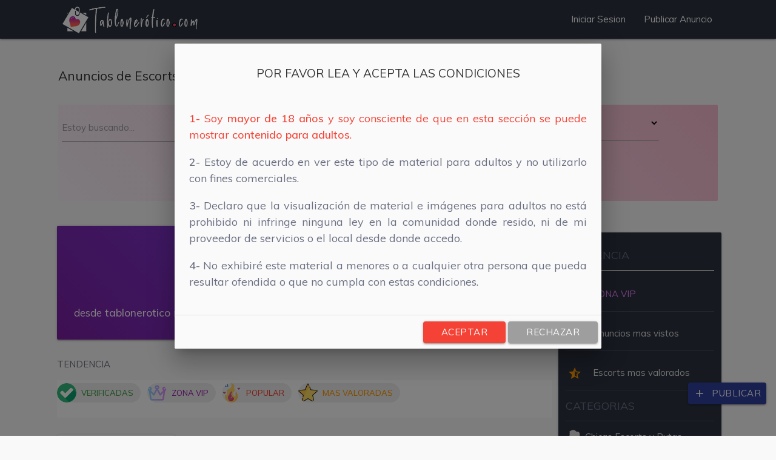

--- FILE ---
content_type: text/html; charset=UTF-8
request_url: https://www.tablonerotico.com/escorts-gays-en-pamplona-navarra/
body_size: 10464
content:
 <!DOCTYPE html>
<html class="no-js" lang="es-ES">
<head>
	<meta charset="utf-8">
	<meta http-equiv="X-UA-Compatible" content="IE=edge,chrome=1">
	<meta name="viewport" content="width=device-width, initial-scale=1.0, user-scalable=no">
    <meta name="Content-Language" content="es-ES">
    <meta name="robots" content="all" />
    <title>Anuncios de Escorts Gays en Pamplona Navarra - tablonerotico</title>
    <meta name="description" content="Anuncios de Escorts Gays para tener sexo. encuentros sexuales de Escorts Gays  - tablonerotico"/>
	<link href="https://fonts.googleapis.com/icon?family=Material+Icons" rel="stylesheet">
    <link rel="icon" href="https://tablonerotico.com/images/favicon.png" type="image/x-icon" sizes="32x32">
    <!-- For iPhone -->
	<link rel="apple-touch-icon-precomposed" href="https://tablonerotico.com/images/apple-touch-icon.png" />	
    <meta name="msapplication-TileColor" content="#2f2f2f">
    <meta name="msapplication-TileImage" content="https://tablonerotico.com/images/apple-favicon.png">
	<!--iOS/android-->
	<meta name="apple-mobile-web-app-capable" content="yes">
	<meta name="apple-mobile-web-app-status-bar-style" content="black">
	<meta name="theme-color" content="#2f2f2f">
	<!-- Open Graph data -->
	<meta property="og:locale" content="es-ES"/>
	<meta property="og:type" content="website"/>
	<meta property="og:site_name" content="tablonerotico | Escorts y acompañantes" />
	<meta property="og:title" content="Anuncios de Escorts Gays en Pamplona Navarra" />
	<meta property="og:description" content="Anuncios de Escorts Gays para tener sexo. encuentros sexuales de Escorts Gays  - tablonerotico" />
	<meta property="og:url" content="https://www.tablonerotico.com/escorts-gays-en-pamplona-navarra/" />
    	<meta property="og:image" content="https://tablonerotico.com/images/damas-decompania-seo.png" />
	<meta property="og:image:secure_url" content="https://tablonerotico.com/images/damas-decompania-seo.png" />
                    	<!--  CSS -->
    <link type="text/css" rel="stylesheet" href="/css/materialize.css?v=1"/>
    <link type="text/css" rel="stylesheet" href="/css/style.css?v=1"/>
	<script type="text/javascript" src="https://code.jquery.com/jquery-3.3.1.min.js"></script>
	<script type="text/javascript" src="/js/materialize.min.js"></script>
    	<link type="text/css" rel="stylesheet" href="/css/eCommerce-page.min.css?v=1"/>
	<script src="/js/redirect.js" type="text/javascript"></script>
	    <!-- ISOTOPE / optional -->
    <script type="text/javascript" src="/js/imagesloaded.pkgd.min.js"></script>
    <script type="text/javascript" src="/js/jquery.isotope.min.js"></script>
    <script type="text/javascript" src="/js/jquery.isotope-masonry.min.js"></script>
    <!-- LAZYLOADER / required -->
    <script type="text/javascript" src="/js/lazyloader.js"></script>
	                        <!-- INCLUDE GOOGLE ANALI.. -->
	<!-- Global site tag (gtag.js) - Google Analytics -->
<script async src="https://www.googletagmanager.com/gtag/js?id=UA-132825423-1"></script>
<script>
  window.dataLayer = window.dataLayer || [];
  function gtag(){dataLayer.push(arguments);}
  gtag('js', new Date());

  gtag('config', 'UA-132825423-1');
</script>
</head><body>

<header id="header" class="page-topbar">
    <div class="navbar navbar-fixed" id="navbar">
        <nav class="navbar-main navbar-color nav-collapsible sideNav-lock navbar-dark">
			
            <div class="nav-wrapper container">
				<div class="logo-wrapper">
                <a href="/" class="brand-logo">
						<img src="/images/logo.png" alt="tablonerotico.com logo">
				</a>
				</div>
                <ul class="navbar-list right hide-on-large-only">

					<li>
						<a data-target="slide-out" class="sidenav-trigger waves-effect waves-block waves-light" href="javascript:void(0);" title="Perfil">
								<span class="avatar-status avatar-online">
									<img src="/img/profile_default_photo.png" alt="foto perfil"><small id="notifi-badge" class="notification-badge display-none"></small>
								</span>
							</a>

					</li>
                </ul>
                
                <ul class="right">
											
					<span class="hide-on-med-and-down">
                    <li><a href="/cuenta/iniciar-sesion/">Iniciar Sesion</a></li>
                    <li><a href="/publicar-anuncios-de-contactos/">Publicar Anuncio</a></li>
					</span>

                </ul>

            </div>
			
        </nav>

    </div>
        
</header>
<aside id="left-sidebar-nav" class="sidenav-main nav-expanded nav-lock nav-collapsible sidenav-fixed hide-on-large-only sidenav-dark">
	<ul class="sidenav sidenav-collapsible leftside-navigation collapsible sidenav-fixed hide-on-large-only menu-shadow ps ps--active-y" id="slide-out" data-menu="menu-navigation" data-collapsible="menu-accordion">
		<li class="no-padding">
				<li class="bold">
				<a class="waves-effect waves-cyan " href="/cuenta/iniciar-sesion/" title="Iniciar Sesion"><i class="material-icons">lock_open</i>Iniciar Sesion</a>
				</li>
				<li class="bold">
				<a class="waves-effect waves-cyan  " href="/cuenta/crear/" title="Crear Cuenta"><i class="material-icons">person_add</i>Crear Cuenta</a>
				</li>
				<li class="bold">
					<a class="categorias waves-effect waves-cyan purple-text text-accent-1" href="/escorts-vips/" class="waves-effect waves-cyan" title="ZONA VIP"><img src="/images/vip.png" alt="vip">ZONA VIP</a>

				</li>
						<li class="bold">
					<a class="input-field">
					   <div class="switch">
						  Cambiar Thema
						  <label class="float-right">
							  <input class="menu-dark-checkbox" type="checkbox" checked=\"checked\">
							  <span class="lever ml-0"></span>
						   </label>
					   </div>
					</a>
				</li> 
		</li> 

	</ul>
</aside>

<style>
/************* Categories ccsss ******/
.categorias{
    overflow: hidden;
    text-overflow: ellipsis;
    white-space: nowrap;
}
.categorias > img {
    float: left;
    margin: 8px 20px 0 0;
    width: 23px;
}
/************* fin Categories**************/
/************* ciudad ccsss ******/
.ciudad li > a {
    padding: 0 47px !important;
	height: 35px !important;
	line-height: 40px !important;
}
.ciudad{
	padding: 0 14px!important;
}
/************* fin categoria**************/


</style>
<script>
	var buscar = '';
	var categoriaId = 3;
	var ciudadId = 36;
	var municipioId = 3372;
	var sortType = 1;
    $(function(){
		
				
		
							$('.lazy-wrapper').lazyLoader({
					ajaxLoader: '/metodo.ajax/get.itemsSearch/?'+ "buscar=" + buscar + "&categoriaId=" + categoriaId + "&ciudadId=" + ciudadId,
					mode: 'scroll',
					limit: 11,
					records: 1,
					offset: 1,
					isIsotope: true,
					isotopeResize: 4
				});
							
    });
		
</script>

<div id="main" class="">
	<main class="header-top ">
	<div class="pb-0 pt-4" id="breadcrumbs-wrapper">
	  <!-- Search for small screen-->
	  <div class="container">
		<div class="row">
		  <div class="col s12 m12 l12 mb-2">
			<h1 class="no-margin breadcrumbs-title">Anuncios de Escorts Gays en Pamplona Navarra</h1>

		  </div>

		</div>
	  </div>
		<div class="container">
		  <div class="row">
				    <div class="col s12 hide-on-large-only">
        <div class="scrollspy">
            <ul class="tablas">
				                <a class="chip" href="/escorts-gays-en-madrid/" title="Madrid">Madrid</a>
				                <a class="chip" href="/escorts-gays-en-barcelona/" title="Barcelona">Barcelona</a>
				                <a class="chip" href="/escorts-gays-en-valencia/" title="Valencia">Valencia</a>
				                <a class="chip" href="/escorts-gays-en-sevilla/" title="Sevilla">Sevilla</a>
				                <a class="chip" href="/escorts-gays-en-zaragoza/" title="Zaragoza">Zaragoza</a>
				                <a class="chip" href="/escorts-gays-en-malaga/" title="Málaga">Málaga</a>
				                <a class="chip" href="/escorts-gays-en-murcia/" title="Murcia">Murcia</a>
				                <a class="chip" href="/escorts-gays-en-baleares/" title="Baleares">Baleares</a>
				                <a class="chip" href="/escorts-gays-en-las-palmas/" title="Las Palmas">Las Palmas</a>
				                <a class="chip" href="/escorts-gays-en-bilbao-vizcaya/" title="Bilbao">Bilbao</a>
				                <a class="chip" href="/escorts-gays-en-albacete/" title="Alicante">Alicante</a>
				                <a class="chip" href="/escorts-gays-en-cordoba/" title="Córdoba">Córdoba</a>
				                <a class="chip" href="/escorts-gays-en-valladolid/" title="Valladolid">Valladolid</a>
				                <a class="chip" href="/escorts-gays-en-vigo-pontevedra/" title="Vigo">Vigo</a>
				                <a class="chip" href="/escorts-gays-en-gijon-asturias/" title="Gijón">Gijón</a>
				                <a class="chip" href="/escorts-gays-en-vitoria-gasteiz-alava/" title="Vitoria">Vitoria</a>
				                <a class="chip" href="/escorts-gays-en-a-coruna/" title="A Coruña">A Coruña</a>
				                <a class="chip" href="/escorts-gays-en-elche-alicante/" title="Elche">Elche</a>
				                <a class="chip" href="/escorts-gays-en-granada/" title="Granada">Granada</a>
				                <a class="chip" href="/escorts-gays-en-tarrassa-barcelona/" title="Tarrasa">Tarrasa</a>
				                <a class="chip" href="/escorts-gays-en-badalona-barcelona/" title="Badalona">Badalona</a>
				                <a class="chip" href="/escorts-gays-en-oviedo-asturias/" title="Oviedo">Oviedo</a>
				                <a class="chip" href="/escorts-gays-en-sabadell-barcelona/" title="Sabadell">Sabadell</a>
				                <a class="chip" href="/escorts-gays-en-cartagena-murcia/" title="Cartagena">Cartagena</a>
				                <a class="chip" href="/escorts-gays-en-almeria/" title="Almería">Almería</a>
				                <a class="chip" href="/escorts-gays-en-pamplona-navarra/" title="Pamplona">Pamplona</a>
				                <a class="chip" href="/escorts-gays-en-san-sebastian-guipuzcoa/" title="San Sebastián">San Sebastián</a>
				                <a class="chip" href="/escorts-gays-en-getafe-madrid/" title="Getafe">Getafe</a>
				                <a class="chip" href="/escorts-gays-en-burgos/" title="Burgos">Burgos</a>
				                <a class="chip" href="/escorts-gays-en-cadiz/" title="Cádiz">Cádiz</a>
				            </ul>
        </div>
    </div> 
		  </div>
		</div>
	</div>
	<div class="container">
		<div class="row">
			<div class="col s12 m12 l12 mb-1">
					<div id="search-page" class="section">
						<div class="search card z-depth-0 center-align gradient-45deg-deep-purple-purple">
							<form>
								<div id="cssSearch" class="input-field col s6 m4 l4">
									<input class="black-text small" onkeydown="if(event.keyCode==13) cajaRedirect();" type="search" name="buscar" id="buscar"  placeholder="Estoy buscando..." value="">
								</div>
								<div id="cssCategory" class="col s6 m3 l4">
									<!--para que se acitve buscador con enter-->
									<input class="display-none" data-target="">
									<select class="browser-default" id="categoriaId" onChange="document.getElementById('categoria').value=this.value" >
										<option value=""> Todas las categorias</option>
										<option value="chicas-escorts-y-putas" >Chicas Escorts y Putas</option>
										<option value="chicos-escorts-y-gigolos" >Chicos Escorts y Gigolos</option>
										<option value="escorts-gays" selected>Escorts Gays</option>
										<option value="lesbianas" >Lesbianas</option>
										<option value="travestis-y-transexuales" >Travestis y Transexuales</option>
										<option value="intercambio-de-parejas" >Intercambio de Parejas</option>
										<option value="videollamadas-eroticas" >Videollamadas Eroticas</option>
										<option value="masajes-eroticos" >Masajes Eroticos</option>
										<option value="articulos-de-sexshop" >Articulos de sexshop</option>
										<option value="amistad" >Amistad</option>
										<option value="empleo-contactos" >Empleo en Contactos</option>
										<option value="habitaciones-y-agencias" >Habitaciones y Agecias de Relax</option>
																			</select>
								</div>

								<div id="serachCont" class="col s10 m3 l3">
									<select class="browser-default" id="ciudadId" onChange="document.getElementById('departamento').value=this.value">
										<option value=""> Todas las provincias</option>
										<option value="a-coruna" >A Coruña</option>
										 <option value="alava" >Álava</option>
										 <option value="albacete" >Albacete</option>
										 <option value="alicante" >Alicante</option>
										 <option value="almeria" >Almería</option>
										 <option value="asturias" >Asturias</option>
										 <option value="avila" >Ávila</option>
										 <option value="badajoz" >Badajoz</option>
										 <option value="baleares" >Baleares</option>
										 <option value="barcelona" >Barcelona</option>
										 <option value="burgos" >Burgos</option>
										 <option value="caceres" >Cáceres</option>
										 <option value="cadiz" >Cádiz</option>
										 <option value="cantabria" >Cantabria</option>
										 <option value="castellon" >Castellón</option>
										 <option value="ceuta" >Ceuta</option>
										 <option value="ciudad-real" >Ciudad Real</option>
										 <option value="cordoba" >Córdoba</option>
										 <option value="cuenca" >Cuenca</option>
										 <option value="girona" >Girona</option>
										 <option value="granada" >Granada</option>
										 <option value="guadalajara" >Guadalajara</option>
										 <option value="guipuzcoa" >Guipúzcoa</option>
										 <option value="huelva" >Huelva</option>
										 <option value="huesca" >Huesca</option>
										 <option value="jaen" >Jaén</option>
										 <option value="la-rioja" >La Rioja</option>
										 <option value="las-palmas" >Las Palmas</option>
										 <option value="leon" >León</option>
										 <option value="lleida" >Lleida</option>
										 <option value="lugo" >Lugo</option>
										 <option value="madrid" >Madrid</option>
										 <option value="malaga" >Málaga</option>
										 <option value="melilla" >Melilla</option>
										 <option value="murcia" >Murcia</option>
										 <option value="navarra" selected>Navarra</option>
										 <option value="ourense" >Ourense</option>
										 <option value="palencia" >Palencia</option>
										 <option value="pontevedra" >Pontevedra</option>
										 <option value="salamanca" >Salamanca</option>
										 <option value="segovia" >Segovia</option>
										 <option value="sevilla" >Sevilla</option>
										 <option value="soria" >Soria</option>
										 <option value="tarragona" >Tarragona</option>
										 <option value="tenerife" >Tenerife</option>
										 <option value="teruel" >Teruel</option>
										 <option value="toledo" >Toledo</option>
										 <option value="valencia" >Valencia</option>
										 <option value="valladolid" >Valladolid</option>
										 <option value="vizcaya" >Vizcaya</option>
										 <option value="zamora" >Zamora</option>
										 <option value="zaragoza" >Zaragoza</option>
										 									</select>
								</div>
									<div id="cssMunicipios" class="col s10 m3 l3 ">
										<select class="browser-default" id="municipioId">
											<option value="">Todas las localidades</option>
																								<option value="pamplona-navarra" selected>Pamplona</option>
																										<option value="arakil-navarra" >Arakil</option>
																										<option value="abarzuza-navarra" >Abárzuza</option>
																										<option value="aberin-navarra" >Aberin</option>
																										<option value="ablitas-navarra" >Ablitas</option>
																										<option value="agoitz-navarra" >Agoitz</option>
																										<option value="aibar-u-oibar-navarra" >Aibar u Oibar</option>
																										<option value="allin-navarra" >Allín</option>
																										<option value="allo-navarra" >Allo</option>
																										<option value="alsasua-navarra" >Alsasua</option>
																										<option value="amescoa-baja-navarra" >Améscoa Baja</option>
																										<option value="ancin-navarra" >Ancín</option>
																										<option value="andosilla-navarra" >Andosilla</option>
																										<option value="ansoain-navarra" >Ansoáin</option>
																										<option value="anue-navarra" >Anue</option>
																										<option value="anorbe-navarra" >Añorbe</option>
																										<option value="araitz-navarra" >Araitz</option>
																										<option value="aranguren-navarra" >Aranguren</option>
																										<option value="arantza-navarra" >Arantza</option>
																										<option value="arbizu-navarra" >Arbizu</option>
																										<option value="arguedas-navarra" >Arguedas</option>
																										<option value="arroniz-navarra" >Arróniz</option>
																										<option value="artajona-navarra" >Artajona</option>
																										<option value="atarrabia-navarra" >Atarrabia</option>
																										<option value="auritz-navarra" >Auritz</option>
																										<option value="ayegui-navarra" >Ayegui</option>
																										<option value="azagra-navarra" >Azagra</option>
																										<option value="bakaiku-navarra" >Bakaiku</option>
																										<option value="baranain-navarra" >Barañáin</option>
																										<option value="barasoain-navarra" >Barásoain</option>
																										<option value="bargota-navarra" >Bargota</option>
																										<option value="basaburua-navarra" >Basaburúa</option>
																										<option value="baztan-navarra" >Baztan</option>
																										<option value="beire-navarra" >Beire</option>
																										<option value="berbinzana-navarra" >Berbinzana</option>
																										<option value="beriain-navarra" >Beriáin</option>
																										<option value="berrioplano-navarra" >Berrioplano</option>
																										<option value="berriozar-navarra" >Berriozar</option>
																										<option value="bertizarana-navarra" >Bertizarana</option>
																										<option value="betelu-navarra" >Betelu</option>
																										<option value="bunuel-navarra" >Buñuel</option>
																										<option value="burlata-navarra" >Burlata</option>
																										<option value="cabanillas-navarra" >Cabanillas</option>
																										<option value="cadreita-navarra" >Cadreita</option>
																										<option value="caparroso-navarra" >Caparroso</option>
																										<option value="carcar-navarra" >Cárcar</option>
																										<option value="carcastillo-navarra" >Carcastillo</option>
																										<option value="cascante-navarra" >Cascante</option>
																										<option value="caseda-navarra" >Cáseda</option>
																										<option value="castejon-navarra" >Castejón</option>
																										<option value="cintruenigo-navarra" >Cintruénigo</option>
																										<option value="cirauqui-navarra" >Cirauqui</option>
																										<option value="cizur-navarra" >Cizur</option>
																										<option value="corella-navarra" >Corella</option>
																										<option value="cortes-navarra" >Cortes</option>
																										<option value="dicastillo-navarra" >Dicastillo</option>
																										<option value="donamaria-navarra" >Donamaria</option>
																										<option value="doneztebe-navarra" >Doneztebe</option>
																										<option value="egües-navarra" >Egüés</option>
																										<option value="ergoiena-navarra" >Ergoiena</option>
																										<option value="erro-navarra" >Erro</option>
																										<option value="erronkari-navarra" >Erronkari</option>
																										<option value="esteribar-navarra" >Esteribar</option>
																										<option value="etxalar-navarra" >Etxalar</option>
																										<option value="etxarriaranatz-navarra" >EtxarriAranatz</option>
																										<option value="etxauri-navarra" >Etxauri</option>
																										<option value="eulate-navarra" >Eulate</option>
																										<option value="ezcabarte-navarra" >Ezcabarte</option>
																										<option value="ezkaroze-navarra" >Ezkaroze</option>
																										<option value="falces-navarra" >Falces</option>
																										<option value="fitero-navarra" >Fitero</option>
																										<option value="fontellas-navarra" >Fontellas</option>
																										<option value="funes-navarra" >Funes</option>
																										<option value="fustinana-navarra" >Fustiñana</option>
																										<option value="galar-navarra" >Galar</option>
																										<option value="gares-navarra" >Gares</option>
																										<option value="garinoain-navarra" >Garínoain</option>
																										<option value="goizueta-navarra" >Goizueta</option>
																										<option value="guesalaz-navarra" >Guesálaz</option>
																										<option value="igantzi-navarra" >Igantzi</option>
																										<option value="iguzquiza-navarra" >Igúzquiza</option>
																										<option value="imotz-navarra" >Imotz</option>
																										<option value="irurtzun-navarra" >Irurtzun</option>
																										<option value="ituren-navarra" >Ituren</option>
																										<option value="iturmendi-navarra" >Iturmendi</option>
																										<option value="iza-navarra" >Iza</option>
																										<option value="izaba-navarra" >Izaba</option>
																										<option value="juslapena-navarra" >Juslapeña</option>
																										<option value="lakuntza-navarra" >Lakuntza</option>
																										<option value="larraga-navarra" >Larraga</option>
																										<option value="larraun-navarra" >Larraun</option>
																										<option value="leitza-navarra" >Leitza</option>
																										<option value="lekunberri-navarra" >Lekunberri</option>
																										<option value="lerin-navarra" >Lerín</option>
																										<option value="lesaka-navarra" >Lesaka</option>
																										<option value="liedena-navarra" >Liédena</option>
																										<option value="lizarra-navarra" >Lizarra</option>
																										<option value="lodosa-navarra" >Lodosa</option>
																										<option value="longida-navarra" >Longida</option>
																										<option value="los arcos-navarra" >Los Arcos</option>
																										<option value="lumbier-navarra" >Lumbier</option>
																										<option value="luzaide-navarra" >Luzaide</option>
																										<option value="maneru-navarra" >Mañeru</option>
																										<option value="marcilla-navarra" >Marcilla</option>
																										<option value="melida-navarra" >Mélida</option>
																										<option value="mendavia-navarra" >Mendavia</option>
																										<option value="mendaza-navarra" >Mendaza</option>
																										<option value="mendigorria-navarra" >Mendigorría</option>
																										<option value="milagro-navarra" >Milagro</option>
																										<option value="miranda-de-arga-navarra" >Miranda de Arga</option>
																										<option value="monreal-navarra" >Monreal</option>
																										<option value="monteagudo-navarra" >Monteagudo</option>
																										<option value="murchante-navarra" >Murchante</option>
																										<option value="murillo-el-cuende-navarra" >Murillo el Cuende</option>
																										<option value="murillo-el-fruto-navarra" >Murillo el Fruto</option>
																										<option value="noain-valle-de-elorz-navarra" >Noáin Valle de Elorz</option>
																										<option value="obanos-navarra" >Obanos</option>
																										<option value="ochagavia-navarra" >Ochagavía</option>
																										<option value="odieta-navarra" >Odieta</option>
																										<option value="olatzi-navarra" >Olatzi</option>
																										<option value="olite-navarra" >Olite</option>
																										<option value="ollo-navarra" >Ollo</option>
																										<option value="olza-navarra" >Olza</option>
																										<option value="orkoien-navarra" >Orkoien</option>
																										<option value="oteiza-navarra" >Oteiza</option>
																										<option value="peralta-navarra" >Peralta</option>
																										<option value="pitillas-navarra" >Pitillas</option>
																										<option value="pueyo-navarra" >Pueyo</option>
																										<option value="ribaforada-navarra" >Ribaforada</option>
																										<option value="san-adrian-navarra" >San Adrián</option>
																										<option value="san-martin-de-unx-navarra" >San Martín de Unx</option>
																										<option value="santacara-navarra" >Santacara</option>
																										<option value="sartaguda-navarra" >Sartaguda</option>
																										<option value="sesma-navarra" >Sesma</option>
																										<option value="sunbilla-navarra" >Sunbilla</option>
																										<option value="tafalla-navarra" >Tafalla</option>
																										<option value="tiebasmuruarte-de-reta-navarra" >TiebasMuruarte de Reta</option>
																										<option value="tudela-navarra" >Tudela</option>
																										<option value="uharte-navarra" >Uharte</option>
																										<option value="uhartearakil-navarra" >UharteArakil</option>
																										<option value="ultzama-navarra" >Ultzama</option>
																										<option value="urdazubi-navarra" >Urdazubi</option>
																										<option value="urdiain-navarra" >Urdiain</option>
																										<option value="urrozvilla-navarra" >UrrozVilla</option>
																										<option value="valtierra-navarra" >Valtierra</option>
																										<option value="vera-de-bidasoa-navarra" >Vera de Bidasoa</option>
																										<option value="viana-navarra" >Viana</option>
																										<option value="villafranca-navarra" >Villafranca</option>
																										<option value="villatuerta-navarra" >Villatuerta</option>
																										<option value="yerri-navarra" >Yerri</option>
																										<option value="zangoza-navarra" >Zangoza</option>
																										<option value="ziordia-navarra" >Ziordia</option>
																										<option value="zizur-nagusia-navarra" >Zizur Nagusia</option>
																										<option value="zubieta-navarra" >Zubieta</option>
																							</select>
									</div>	
								<div class="input-field col s1" >
									<a href="javascript:cajaRedirect();" class="waves-effect waves-light btn-large black"><i class="material-icons">search</i></a>
								</div>
								<input type=hidden id="departamento" value="pamplona-navarra">
								<input type=hidden id="categoria" value="escorts-gays">

							</form>
						</div>
						<label class="read-more-trigger hide-on-med-and-up right deep-purple-text medium-small">Ocultar filtros</label>
						<script>
							$(".read-more-trigger").click(function(){									
								var readMore = $(".read-more-trigger").text();
								if(readMore === 'Mas filtros'){
									$("#cssSearch").removeClass('s5').addClass('s6');
									$("#cssCategory").removeClass('s5').addClass('s6');
									$("#serachCont").removeClass('hide-on-small-only');
									$(".read-more-trigger").html("Ocultar filtros");
								}else{
									$("#cssSearch").removeClass('s6').addClass('s5');
									$("#cssCategory").removeClass('s6').addClass('s5');
									$("#serachCont").addClass('hide-on-small-only');
									$(".read-more-trigger").html("Mas filtros");
								}

							});
						</script>
												
														
					</div>
			</div>
		</div>
	</div>

	<!--GOLD-->
		</main>	

	<!--PREMIUN-->
	<main class="">
		<div class="content-wrapper-before"></div>
		<div class="container">
			<div class="row">
				<div class="col s12 m12 l9 mb-1">
					<div class="row" id="ecommerce-products" style="margin-right: -.55rem;margin-left: -.55rem;">

					<div id="lazy-wrapper2"></div>
						
											<div class="col s12 display-none" id="aviso_alert">
							<div class="card-alert card gradient-45deg-purple-deep-purple">
								<div class="card-content white-text">
									<span class="card-title center pt-3 mb-0 white-text darken-1"> <i class="material-icons" style="font-size: 6rem;">warning</i></span>
									<h5 class="white-text center mt-0">AVISO URGENTE</h5>
									<h6 class="white-text center">desde <strong>tablonerotico</strong> nunca enviamos mensajes ni pedimos datos personales por WhatsApp / E-mail</h6>

								</div>

								<button type="button" class="close-aviso white-text" data-dismiss="alert" aria-label="Close">
									<span aria-hidden="true">X</span>
								</button>
							</div>
						</div>
										<div class="col s12 display-none" id="escorts-verificados">
				<p>TENDENCIA</p>
				
				<div class="scrollspy">
					<ul class="tablas" style="display:-webkit-box;">
						<a class="chip mr-2 green-text text-darken-1"  href="/escorts-con-fotografias-verificadas/" title="Escorts y Acompañantes con fotografias verificadas"><img src="https://cdn-icons-png.flaticon.com/128/190/190411.png" alt="Escorts y Acompañantes con fotografias verificadas">VERIFICADAS</a>
						
						<a class="chip mr-2 purple-text"   href="/escorts-vips/" title="Escorts y Acompañantes VIP"><img src="https://cdn-icons-png.flaticon.com/128/1443/1443005.png" alt="Escorts y Acompañantes VIP">ZONA VIP</a>
						
						<a class="chip mr-2 red-text"  href="/popular/" title="Escorts mas populares"><img src="https://cdn-icons-png.flaticon.com/128/3390/3390892.png" alt="Escorts mas populares">POPULAR</a>
						
						<a class="chip orange-text"  href="/escorts-mas-valorados/" title="Escorts mas valoradas"><img src="https://cdn-icons-png.flaticon.com/128/616/616655.png" alt="Escorts mas valoradas">MAS VALORADAS</a>
						
					</ul>
				</div>
			</div>
			<script>
				$(document).ready(function() {
					setTimeout(function() {
						$("#aviso_alert").fadeIn(2000);
						$("#escorts-verificados").fadeIn(2000);
												
						
					},1000);;
				});
			</script>
								
												<div class="lazy-wrapper"></div>
											</div>
				</div>
				<div class="col s12 hide-on-large-only">
					<div class="divider mt-10 mb-10"></div>
				</div>
				<!-- Anuncios Google y Categorias  arrow_drop_up -->
				<div class="col s12 m12 l3 pr-0 mb-6 mt-1 hide-on-med-and-down animate fadeLeft" id="catLateral">
      <div class="card">
        <div id="category-list" class="card-content sidenav-dark">
			<div class="category-list">
				<span class="card-title mt-4">TENDENCIA</span>
				<hr class="p-0 mb-5">
				<p class="mt-4">
					<a class="collapsible-header waves-effect waves-purple truncate purple-text text-accent-1" href="/escorts-vips/" title="Anuncios VIP"><i class="material-icons vertical-text-sub purple-text">star_border</i> ZONA VIP</a>
				</p>
				<p class="mt-4">
					<a class="collapsible-header waves-effect waves-purple truncate" href="/popular/" title="Anuncios mas populares"><i class="material-icons vertical-text-sub amber-text"> whatshot</i>Anuncios mas vistos</a>
				</p>
				<p class="mt-4">
					<a class="collapsible-header waves-effect waves-purple truncate" href="/escorts-mas-valorados/" title="Escort mas valorados"><i class="material-icons vertical-text-sub orange-text">star_half</i>Escorts mas valorados</a>
				</p>
								<span class="card-title mt-4">CATEGORIAS</span>
				<span class="acordiones">
					<ul class="collapsible collapsible-accordion">
												<li class="bold ">
							<a href="/chicas-escorts-y-putas/" class="collapsible-header waves-effect waves-purple truncate " title="Chicas Escorts y Putas"><i class="material-icons vertical-text-sub small mr-1 flaticon-damas"></i>Chicas Escorts y Putas</a>
													</li>
												<li class="bold ">
							<a href="/chicos-escorts-y-gigolos/" class="collapsible-header waves-effect waves-purple truncate " title="Chicos Escorts y Gigolos"><i class="material-icons vertical-text-sub small mr-1 flaticon-hombres"></i>Chicos Escorts y Gigolos</a>
													</li>
												<li class="bold active">
							<a href="/escorts-gays/" class="collapsible-header waves-effect waves-purple truncate active" title="Escorts Gays"><i class="material-icons vertical-text-sub small mr-1 flaticon-gays"></i>Escorts Gays</a>
														
								<div class="collapsible-body">
									<ol class="pl-7 table-of-contents">
																				<li><a class="" href="/escorts-gays-en-madrid/" title="Madrid">Madrid</a></li>
										  										<li><a class="" href="/escorts-gays-en-barcelona/" title="Barcelona">Barcelona</a></li>
										  										<li><a class="" href="/escorts-gays-en-valencia/" title="Valencia">Valencia</a></li>
										  										<li><a class="" href="/escorts-gays-en-sevilla/" title="Sevilla">Sevilla</a></li>
										  										<li><a class="" href="/escorts-gays-en-zaragoza/" title="Zaragoza">Zaragoza</a></li>
										  										<li><a class="" href="/escorts-gays-en-malaga/" title="Málaga">Málaga</a></li>
										  										<li><a class="" href="/escorts-gays-en-murcia/" title="Murcia">Murcia</a></li>
										  										<li><a class="" href="/escorts-gays-en-baleares/" title="Baleares">Baleares</a></li>
										  										<li><a class="" href="/escorts-gays-en-las-palmas/" title="Las Palmas">Las Palmas</a></li>
										  										<li><a class="" href="/escorts-gays-en-bilbao-vizcaya/" title="Bilbao">Bilbao</a></li>
										  										<li><a class="" href="/escorts-gays-en-albacete/" title="Alicante">Alicante</a></li>
										  										<li><a class="" href="/escorts-gays-en-cordoba/" title="Córdoba">Córdoba</a></li>
										  										<li><a class="" href="/escorts-gays-en-valladolid/" title="Valladolid">Valladolid</a></li>
										  										<li><a class="" href="/escorts-gays-en-vigo-pontevedra/" title="Vigo">Vigo</a></li>
										  										<li><a class="" href="/escorts-gays-en-gijon-asturias/" title="Gijón">Gijón</a></li>
										  										<li><a class="" href="/escorts-gays-en-vitoria-gasteiz-alava/" title="Vitoria">Vitoria</a></li>
										  										<li><a class="" href="/escorts-gays-en-a-coruna/" title="A Coruña">A Coruña</a></li>
										  										<li><a class="" href="/escorts-gays-en-elche-alicante/" title="Elche">Elche</a></li>
										  										<li><a class="" href="/escorts-gays-en-granada/" title="Granada">Granada</a></li>
										  										<li><a class="" href="/escorts-gays-en-tarrassa-barcelona/" title="Tarrasa">Tarrasa</a></li>
										  										<li><a class="" href="/escorts-gays-en-badalona-barcelona/" title="Badalona">Badalona</a></li>
										  										<li><a class="" href="/escorts-gays-en-oviedo-asturias/" title="Oviedo">Oviedo</a></li>
										  										<li><a class="" href="/escorts-gays-en-sabadell-barcelona/" title="Sabadell">Sabadell</a></li>
										  										<li><a class="" href="/escorts-gays-en-cartagena-murcia/" title="Cartagena">Cartagena</a></li>
										  										<li><a class="" href="/escorts-gays-en-almeria/" title="Almería">Almería</a></li>
										  										<li><a class=" active" href="/escorts-gays-en-pamplona-navarra/" title="Pamplona">Pamplona</a></li>
										  										<li><a class="" href="/escorts-gays-en-san-sebastian-guipuzcoa/" title="San Sebastián">San Sebastián</a></li>
										  										<li><a class="" href="/escorts-gays-en-getafe-madrid/" title="Getafe">Getafe</a></li>
										  										<li><a class="" href="/escorts-gays-en-burgos/" title="Burgos">Burgos</a></li>
										  										<li><a class="" href="/escorts-gays-en-cadiz/" title="Cádiz">Cádiz</a></li>
										  									</ol>
								</div>									
													</li>
												<li class="bold ">
							<a href="/lesbianas/" class="collapsible-header waves-effect waves-purple truncate " title="Lesbianas"><i class="material-icons vertical-text-sub small mr-1 flaticon-lesbianas"></i>Lesbianas</a>
													</li>
												<li class="bold ">
							<a href="/travestis-y-transexuales/" class="collapsible-header waves-effect waves-purple truncate " title="Travestis y Transexuales"><i class="material-icons vertical-text-sub small mr-1 flaticon-travestis"></i>Travestis y Transexuales</a>
													</li>
												<li class="bold ">
							<a href="/intercambio-de-parejas/" class="collapsible-header waves-effect waves-purple truncate " title="Intercambio de Parejas"><i class="material-icons vertical-text-sub small mr-1 flaticon-intercambios"></i>Intercambio de Parejas</a>
													</li>
												<li class="bold ">
							<a href="/videollamadas-eroticas/" class="collapsible-header waves-effect waves-purple truncate " title="Videollamadas Eroticas"><i class="material-icons vertical-text-sub small mr-1 ">videocam</i>Videollamadas Eroticas</a>
													</li>
												<li class="bold ">
							<a href="/masajes-eroticos/" class="collapsible-header waves-effect waves-purple truncate " title="Masajes Eroticos"><i class="material-icons vertical-text-sub small mr-1 flaticon-masajes"></i>Masajes Eroticos</a>
													</li>
												<li class="bold ">
							<a href="/articulos-de-sexshop/" class="collapsible-header waves-effect waves-purple truncate " title="Articulos de sexshop"><i class="material-icons vertical-text-sub small mr-1 flaticon-sexshop"></i>Articulos de sexshop</a>
													</li>
												<li class="bold ">
							<a href="/amistad/" class="collapsible-header waves-effect waves-purple truncate " title="Amistad"><i class="material-icons vertical-text-sub small mr-1 flaticon-amistad"></i>Amistad</a>
													</li>
												<li class="bold ">
							<a href="/empleo-contactos/" class="collapsible-header waves-effect waves-purple truncate " title="Empleo en Contactos"><i class="material-icons vertical-text-sub small mr-1 ">card_travel</i>Empleo en Contactos</a>
													</li>
												<li class="bold ">
							<a href="/habitaciones-y-agencias/" class="collapsible-header waves-effect waves-purple truncate " title="Habitaciones y Agecias de Relax"><i class="material-icons vertical-text-sub small mr-1 ">business</i>Habitaciones y Agecias de Relax</a>
													</li>
											</ul> 
				</span>
				</div>
						  </div>
	</div>
</div>

<style>

.sidenav-dark .category-list p>a>i {
    color:#fff ;
}
.sidenav-dark .chip{
	color: #ddd;
	background-color:#383f4e;
}
.sidenav-dark .chip:hover{
	color: #ffffff;
	background-color:#232529;
}

.category-list .collapsible-body li a:hover{
	text-decoration: underline;
}
.sidenav-dark .table-of-contents a:hover{
	text-decoration: underline;
	color: #ffffff;
	box-shadow: 0 0 24px 2px #8e24aa4f, 0 6px 30px 5px #8e24aa42, 0 8px 10px -7px #8e24aa38;
}
.sidenav-dark .category-list .collapsible-body a{
	color: #e0e0e0;
	padding-left: .7rem;
    -webkit-transition: .3s ease-in-out;
       -moz-transition: .3s ease-in-out;
         -o-transition: .3s ease-in-out;
            transition: .3s ease-in-out;
}
.sidenav-dark .category-list a{
	color: #e0e0e0;
    -webkit-transition: .3s ease-in-out;
       -moz-transition: .3s ease-in-out;
         -o-transition: .3s ease-in-out;
            transition: .3s ease-in-out;
}
.sidenav-dark .category-list a:hover{
	color: #ffffff;
	box-shadow: 0 0 24px 2px #8e24aa4f, 0 6px 30px 5px #8e24aa42, 0 8px 10px -7px #8e24aa38;
}
.sidenav-dark .category-list .collapsible-body li a:hover{
	padding-left: .3rem;
	text-decoration: underline;
	color: #ffffff;
	box-shadow: 0 0 24px 2px #8e24aa4f, 0 6px 30px 5px #8e24aa42, 0 8px 10px -7px #8e24aa38;
}
.sidenav-dark .category-list a.active{
    color: #fff !important;
    background: linear-gradient(45deg,#303f9f,#7b1fa2);
    box-shadow: 3px 3px 20px 0 rgba(123,31,162,.5);
    border-radius: 5px;
}
.sidenav-dark .table-of-contents li a.active {
	box-shadow: 3px 3px 20px 0 rgb(31 89 162 / 50%);
	background: linear-gradient(45deg,#2b2638,#3F51B5)!important;
	border-radius: 5px;
}
.category-list a{
	color: #6b6f82;
	width: 100%;
	padding:1rem 0;
    -webkit-transition: .3s ease-in-out;
       -moz-transition: .3s ease-in-out;
         -o-transition: .3s ease-in-out;
            transition: .3s ease-in-out;
}
.category-list a:hover{
	color: #000;
}
.category-list a.active{
	color: #000;
}
.category-list .collapsible-body li a:hover{
	text-decoration: underline;
}
.sidenav-dark .collapsible-accordion li.active {
    background-color:#2c323f;
}
.sidenav-dark .collapsible {
    border-top: 1px solid #454d5f;
    border-right: none;
	border-left: none;
    border-bottom: 1px solid #454d5f;
}
.sidenav-dark .collapsible-header{
	border-bottom: 1px solid #454d5f;
	background-color: #2c323f;
	padding: 1rem 0;
}
.collapsible-body {
	padding: 1rem 0;
	border-bottom: none;
}
 .category-list .collapsible-body a{
	padding: 0;
	 padding-left: .7rem;
}
	
.collapsible {
    box-shadow:  none;
    border-right:  none;
	border-left:  none;
}
</style>
			</div>
			<!-- Boton Para Publicar ANUNCIO -->
			<div id="toTop" class="fixed-action-btn" style="bottom:52px; right:16px;">
				<a href="/publicar-anuncios-de-contactos/" class="btn navbar-dark" style="padding: 0 0.6rem;" title="Publicar Anuncio">Publicar					<i class="material-icons left" style="margin-right:10px;">add</i>
				</a>
			</div>
			<!-- Boton Para SUBIR -->
			<div id="subirTop" class="fixed-action-btn" style="bottom:52px;right:16px; display:none">
				<a class="btn-floating btn-large gradient-45deg-indigo-purple gradient-shadow" title="Subir">
					<i class="material-icons">arrow_upward</i>
				</a>
			</div>
			<div class="row">
	<div class="col s12 m12 l9">
		<!-- Modal Trigger -->
		<div id="modales_cookie" class="modal modal-fixed-footer" tabindex="0">
			<div class="modal-content">
				<p> 
					<h5 class="mediun center">POR FAVOR LEA Y ACEPTA LAS CONDICIONES</h5>
					  <br>
					<div style="text-align: justify; font-size:larger !important">
					<p class="red-text">
					<strong>1- </strong> Soy <strong>mayor de 18 años</strong> y soy consciente de que en esta sección se puede mostrar <strong>contenido para adultos</strong>.
					</p>
					<p class="mt-1">
					<strong>2- </strong> Estoy de acuerdo en ver este tipo de material para adultos y no utilizarlo con fines comerciales. 
					</p>
					<p class="mt-1">
					<strong>3-</strong> Declaro que la visualización de material e imágenes para adultos no está prohibido ni infringe
					ninguna ley en la
					comunidad donde resido, ni de mi proveedor de servicios o el local desde donde accedo.
						</p>
					<p class="mt-1">
					<strong>4-</strong> No exhibiré este material a menores o a cualquier otra persona que pueda resultar ofendida o que no
					cumpla con estas condiciones.
						</p>
					</div>
				</p>
			</div>
			<div class="modal-footer">
			<a id="crearCookie" class="btn modal-action modal-close waves-effect waves-green red">Aceptar</a>
			<a id="botonSalir" class="btn modal-action modal-close waves-effect waves-green grey">Rechazar</a>
			</div>
		</div>
	</div>
</div>
<script>
	
$(function () {
	var urlReturn = "https://tablonerotico.com";
	
	// ABRIR MODAL
	$('.modal').modal({dismissible: false});
	$('#modales_cookie').modal('open');
	
	//BOTON SALIR	
    $('#botonSalir').click(function() {
		window.location.href = urlReturn;//"https://www.elfocorojo.com";
    });
	
	//CREA KOOKIE
    $('#crearCookie').click(function() {
        $('#modales_cookie').modal('close');
        createCookie('cookie_contactos', true, 1)
        return false;
    });
	
});
	
function createCookie(name, value, days) {
    if (days) {
        var date = new Date();
        date.setTime(date.getTime() + (days * 168 * 60 * 60 * 1000));
        var expires = "; expires=" + date.toGMTString();
    } else var expires = "";
    document.cookie = name + "=" + value + expires + "; path=/";
}
</script>				
		</div>
	</main>
</div>

<footer class="page-footer  navbar-dark">
	<div class="footer-copyright">
		<div class="row container">
			<span class="col s4 m4 hide-on-small-only">Copyright © <span id="ano"></span> <a class="grey-text text-lighten-2" href="/" >tablonerotico</a>
			</span>
			<span class="col s6 m4">
				<a class="grey-text text-lighten-2" href="/cuenta/soporte">
					Soporte				</a>
			</span>			
			<span class="col s6 m4">
				<a class="grey-text text-lighten-2" href="/politica.php" >condiciones y politicas</a>
			</span>
	  </div>
	</div>
  </footer>

	
	<script type="text/javascript" src="/js/jquery.cookie.js"></script>
	<script type="text/javascript" src="/js/plugins.js?v=1"></script>
	<script type="text/javascript">
		var fullYear = new Date().getFullYear();
		document.getElementById('ano').innerHTML = fullYear;
        
        window.App || ( window.App = {} );
        App.setLanguage = function(language) {
            $.cookie("lang", language, { expires : 7, path: '/' });
            location.reload();
        };

    </script>

    <script type="text/javascript">

        var account = {
			id: "0",
			fullname: "undefined",
			photoUrl: "/img/profile_default_photo.png",
			accessToken: "undefined"
        }
		/*creamos kookie para mobil*/

		function setCookie(name,value,days) {
		  if (days) {
			var date = new Date();
			date.setTime(date.getTime()+(days*24*60*60*1000));
			var expires = "; expires="+date.toGMTString();
		  }
		  else var expires = "";
		  document.cookie = name+"="+value+expires+"; path=/";
		}
		if($(window).width() < 990) {
		   setCookie('cookie_mobil', true, 365);
		}
	//cierra card alert Banners
	$(".card-alert .close-aviso").click(function(){
		$(this).closest(".card-alert").fadeOut("slow")
		setCookie('kookie_aviso_alert', true, 90);
	});
	function addPhoneViewsCount(itemId) {

		$.ajax({
			type: 'POST',
			url: '/metodo.ajax/items.phone',
			data: 'itemId=' + itemId,
			dataType: 'json',
			success: function(response){

			},
			error: function(xhr, type){

			}
		});
	};
		
			$(document).bind("contextmenu",function(e){
			return false;
		});
	    </script></body>
</html>



--- FILE ---
content_type: text/html; charset=UTF-8
request_url: https://www.tablonerotico.com/metodo.ajax/get.itemsSearch/?buscar=&categoriaId=3&ciudadId=36
body_size: 517
content:
{"items":[{"html":"\r\n<article class=\"col s12 m4 l3 item lazyItem\" data-id=\"6893249556\">\r\n\t<div  class=\"card  hoverable border-radius-6\"><div class=\"card-image\"><\/div>\r\n\t\t\t<div class=\"card-content padding-3\">\r\n\t\t\t\r\n\t\t\t\r\n\t\t\t<h5 class=\"grey-text text-darken-4 font-weight-500\"><a target=\"_blank\" href=\"https:\/\/tablonerotico.com\/escorts-gays-en-baranain-navarra\/masaje-tu-y-yo-solos-6893249556.html\">Masaje tu y yo solos<\/a><\/h5><p class=\"grey-text text-darken-1\">Dory masajes sexuales con final feliz siempre cansado de la rutina siempre trabajando y no tienes nunca tiempo para ti ?? Ven a disfrutar como pareja no te..<\/p>\r\n\t\t\t<p class=\"mt-4\">\r\n\t\t\t<a class=\"teal-text text-darken-2 truncate\"> Escorts Gays<\/a>Pasivo<\/p><p class=\"row\"><span class=\"left grey-text text-darken-4 oculta_text medium-small\">27 a\u00f1os<\/span>\r\n\t\t <\/p>\r\n\t\t\t\r\n\t\t\t<p class=\"row mb-1\"><span class=\"left grey-text text-darken-4 oculta_text medium-small\">Navarra<\/span><span class=\"right grey-text medium-small\"> hace 1 a\u00f1o<\/span><\/p>\r\n\t\t\t\r\n\t\t\t<\/div>\r\n\t\t\t\r\n\t<\/div>\r\n<\/article>"}]}

--- FILE ---
content_type: text/css
request_url: https://www.tablonerotico.com/css/materialize.css?v=1
body_size: 23601
content:
@import url(https://fonts.googleapis.com/css?family=Muli:300,300i,400,400i,500,600);button,hr,input{overflow:visible}.isotope-item{z-index:2}.isotope-hidden.isotope-item{pointer-events:none;z-index:1}.isotope,.isotope .isotope-item{-webkit-transition-duration:0.8s;-moz-transition-duration:0.8s;-ms-transition-duration:0.8s;-o-transition-duration:0.8s;transition-duration:0.8s}.isotope{-webkit-transition-property:height,width;-moz-transition-property:height,width;-ms-transition-property:height,width;-o-transition-property:height,width;transition-property:height,width}.isotope .isotope-item{-webkit-transition-property:-webkit-transform,opacity;-moz-transition-property:-moz-transform,opacity;-ms-transition-property:-ms-transform,opacity;-o-transition-property:top,left,opacity;transition-property:transform,opacity}.isotope.no-transition,.isotope.no-transition .isotope-item,.isotope .isotope-item.no-transition{-webkit-transition-duration:0s;-moz-transition-duration:0s;-ms-transition-duration:0s;-o-transition-duration:0s;transition-duration:0s}.lazy-wrapper .lazyItem:not(.loaded){visibility:hidden}.lazy-wrapper.loaded{padding:20px 0;background:none}.lazy-wrapper{clear:both;padding:20px 0;box-sizing:content-box!important;padding-bottom:104px!important}.lazy-more-wrapper{position:absolute;display:none;padding:20px 0;bottom:0;width:100%;text-align:center;clear:both;box-sizing:border-box}.lazy-wrapper.loading{background:url(../images/loading.gif) no-repeat center bottom}.lazy-wrapper.loading-first{background:url(../images/loading.gif) no-repeat center 50px}.lazy-wrapper.loaded .lazyItem{visibility:visible}.lazyItem{transition-duration:0.7s;transition-property:left,right,top}.lazyItem .card-content h5 a:visited{color:#444}.lazyItem .card-content h5 a:hover{text-decoration:underline}.anuncio-vip{border-radius:4px!important;border-left:2px solid #d500f9;border-right:2px solid #651fff;background-position:0 0,0 100%;background-repeat:no-repeat;-webkit-background-size:100% 2px;-moz-background-size:100% 2px;background-size:100% 2px;padding-top:2px;background-image:-webkit-linear-gradient(left,#d500f9 0%,#651fff 100%),-webkit-linear-gradient(left,#d500f9 0%,#651fff 100%);background-image:-moz-linear-gradient(left,#d500f9 0%,#651fff 100%),-moz-linear-gradient(left,#d500f9 0%,#651fff 100%);background-image:-o-linear-gradient(left,#d500f9 0%,#651fff 100%),-o-linear-gradient(left,#d500f9 0%,#651fff 100%);background-image:linear-gradient(to right,#d500f9 0%,#651fff 100%),linear-gradient(to right,#d500f9 0%,#651fff 100%);animation:border-flicker 6s linear infinite}.premiun-top{border:1px solid #6a57d7;border-radius:4px!important;-webkit-box-shadow:3px 3px 20px 0 rgb(51 31 162 / 50%)!important;box-shadow:3px 3px 20px 0 rgb(51 31 162 / 50%)!important}.destacado{border:1px solid #d500f9}.verificado{top:-8px;-webkit-border-radius:50%;-moz-border-radius:50%;border-radius:50%;overflow:hidden;border:4px solid #ddeafd;height:40px;width:40px;background-position:50%;color:#fff}.video{position:absolute;right:4px;bottom:-4px;color:rgb(255 255 255 / 60%)}.inactive{pointer-events:none;cursor:default;content:"";position:relative;top:0;right:0;bottom:0;left:0;background-color:#fff;opacity:.5;z-index:1}.btn-inactive{position:absolute;bottom:10px;right:10px;z-index:2}.inactive_info{z-index:5;right:25%;bottom:43%}@keyframes border-flicker{0%{opacity:.1;-webkit-box-shadow:0 0 10px 0 rgb(161 69 200 / 70%);-moz-box-shadow:0 0 10px 0 rgb(161 69 200 / 70%);box-shadow:0 0 10px 0 rgb(161 69 200 / 70%)}2%{opacity:1;-webkit-box-shadow:0 0 10px 0 rgb(161 69 200 / 70%);-moz-box-shadow:0 0 10px 0 rgb(161 69 200 / 70%);box-shadow:0 0 10px 0 rgb(161 69 200 / 70%)}4%{opacity:.1;-webkit-box-shadow:0 0 10px 0 rgb(161 69 200 / 70%);-moz-box-shadow:0 0 10px 0 rgb(161 69 200 / 70%);box-shadow:0 0 10px 0 rgb(161 69 200 / 70%)}8%{opacity:1;-webkit-box-shadow:0 0 10px 0 rgb(161 69 200 / 70%);-moz-box-shadow:0 0 10px 0 rgb(161 69 200 / 70%);box-shadow:0 0 10px 0 rgb(161 69 200 / 70%)}70%{opacity:1;-webkit-box-shadow:0 0 10px 0 rgb(161 69 200 / 70%);-moz-box-shadow:0 0 10px 0 rgb(161 69 200 / 70%);box-shadow:0 0 10px 0 rgb(161 69 200 / 70%)}100%{opacity:1;-webkit-box-shadow:0 0 10px 0 rgb(161 69 200 / 70%);-moz-box-shadow:0 0 10px 0 rgb(161 69 200 / 70%);box-shadow:0 0 10px 0 rgb(161 69 200 / 70%)}}.chip.active,.tablas{color:#000!important;background-color:rgb(161 69 200 / 22%)}.tablas{overflow-x:auto;overflow-y:hidden;width:100%;height:62px;margin:0 auto;background-color:#fff;white-space:nowrap;padding-top:5px}.nacionalidad{width:24px;height:24px;background-repeat:no-repeat;background-image:url(/images/bandera_pais.png);background-position:0 0;margin-top:-1px}span.pais_10{background-position:0 0}span.pais_8{background-position:-24px 0}span.pais_15{background-position:-48px 0}span.pais_13{background-position:-72px 0}span.pais_21{background-position:0 -24px}span.pais_59{background-position:-24px -24px}span.pais_60{background-position:-48px -24px}span.pais_61{background-position:-96px -48px;}span.pais_66{background-position:-96px 0px;}span.pais_3{background-position:-72px -24px}span.pais_80{background-position:0 -48px}span.pais_79{background-position:-24px -48px}span.pais_49{background-position:-48px -48px}span.pais_26{background-position:-72px -48px}span.pais_53{background-position:0 -72px}span.pais_19{background-position:-24px -72px}span.pais_17{background-position:-48px -72px}span.pais_34{background-position:-72px -72px}span.pais_58{background-position:0 -96px}span.pais_68{background-position:-24px -96px}span.pais_43{background-position:-48px -96px}span.pais_32{background-position:-72px -96px}span.pais_14{background-position:0 -120px}span.pais_27{background-position:-24px -120px}span.pais_4{background-position:-48px -120px}span.pais_41{background-position:-72px -120px}span.pais_1{background-position:0 -144px}span.pais_12{background-position:-24px -144px}span.pais_37{background-position:-48px -144px}span.pais_62{background-position:-72px -144px}span.pais_72{background-position:0 -168px}span.pais_16{background-position:-24px -168px}span.pais_69{background-position:-48px -168px}span.pais_64{background-position:-72px -168px}#breadcrumbs-wrapper .breadcrumbs{font-size:medium}.btn-llamar-top{text-transform:none!important;font-size:small!important;width:100%}.image_item{height:250px!important}.image_item_top{height:250px!important}.profile-cover{height:100%;max-height:250px}.timelineCover{position:absolute;bottom:45px;right:45px}.timelinePhoto{position:absolute;top:100px;right:40%}.uploadFile{height:38px;width:38px;overflow:hidden;cursor:pointer;position:absolute;z-index:500;opacity:.9;color:#495057;background-color:#fff;border-color:rgba(0,40,100,.12);box-shadow:0 1px 1px 0 rgba(0,0,0,.05);border:2px solid #afafaf;padding:.4rem .3rem}.brand-logo img{height:54px}.logo-text{position:relative;top:-20px;color:rgb(102,108,255)!important}.navbar-dark .logo-text{color:#fff!important}.navbar-dark nav,nav a,nav ul a{color:#fff}#foto-perfil img{object-fit:cover;width:10rem;height:10rem}.oculta_text{overflow:hidden;text-overflow:ellipsis;white-space:nowrap}#header-logo .brand-logo,main.content,footer.content{padding-left:260px}nav .brand-logo{font-size:2.1rem;line-height:0;position:absolute;top:0;display:inline-block;margin:1px 0;padding:5px 8px;color:#fff}@media only screen and (max-width:992px){.tablas{display:-webkit-box;display:-webkit-flex;display:-ms-flexbox;display:flex;height:50px}#header-logo .brand-logo,main.content,footer.content{padding-left:0}.logo-text{top:-10px}nav .brand-logo{left:5px;padding:9px 0}.brand-logo img{height:38px}}@media only screen and (max-width:768px){.logo-text{top:-13px;font-size:1.8rem}.inactive_info{right:8%;bottom:65%}}@media only screen and (max-width:601px){.avatar-status{line-height:42px!important}.image_item_top{height:209px!important}#breadcrumbs-wrapper .breadcrumbs{font-size:.875rem}.brand-sidebar .brand-logo{padding:3px 3px!important}.container{width:99%!important}.row .col.m4.l3{width:49.9999999999%!important}.read-more-wrap .btn-large{padding:0 12px!important;line-height:48px;height:48px}h1{font-size:1.8rem!important}nav .brand-logo{padding:4px 0}}@media only screen and (max-width:415px){h1{font-size:1.5rem!important}}@media only screen and (max-width:376px){.logo-text{font-size:1.5rem}h1{font-size:1.2rem!important}}@media only screen and (max-width:320px){.btn,.btn-flat,.btn-floating,.btn-large,.btn-small{font-size:0.8rem!important}}@media only screen and (max-width:290px){.logo-text{display:none}}.band_1,.band_2,.band_3,.band_4,.band_5,.band_6,.band_7,.band_8,.band_9,.band_10,.band_11{background:url(../images/banderas.png) no-repeat 4px 6px}.band_1{background-position:4px 6px}.band_2{background-position:4px -30px}.band_3{background-position:4px -67px;margin-top:5px}.band_4{background-position:4px -102px}.band_5{background-position:4px -138px}.band_6{background-position:4px -174px}.band_7{background-position:4px -209px}.band_8{background-position:4px -246px}.band_9{background-position:4px -317px}.band_10{background-position:4px -354px}.band_11{background-position:4px -396px}.band_1:hover{background-position:4px -734px}.band_2:hover{background-position:4px -770px}.band_3:hover{background-position:4px -807px}.band_4:hover{background-position:4px -841px}.band_5:hover{background-position:4px -877px}.band_6:hover{background-position:4px -913px}.band_7:hover{background-position:4px -949px}.band_8:hover{background-position:4px -985px}.band_9:hover{background-position:4px -1055px}.band_10:hover{background-position:4px -1094px}.band_11:hover{background-position:4px -481px}.card-image:hover .profile_cover_start{opacity:.9}.profile_cover_actions,.profile_cover_start{display:none;cursor:default;line-height:26px;position:absolute;text-align:center;top:0;width:100%}.cover_actions_content{text-decoration:none;text-align:right;background-color:rgba(84,97,133,.4);-webkit-border-radius:0 0 0 0;-webkit-box-shadow:inset 0 1px 0 rgba(0,0,0,.12);color:#fff;display:block;font-size:13px;font-weight:700;padding:4px 9px 6px 9px}.profile_cover_start{display:block;opacity:0}.profile_add_cover{position:absolute;float:left;text-align:right;width:100%}.custom-file-input{cursor:pointer;padding:1rem}.read-more-trigger{background:#f9e8e8;border-color:#d30a52;padding:3px 10px;margin-top:5px;border:1px solid;border-radius:5px;margin-right:5px;line-height:1}.flag-icon-background{background-size:contain;background-position:50%;background-repeat:no-repeat}.flag-icon{background-size:contain;background-position:50%;background-repeat:no-repeat;position:relative;display:inline-block;width:1.33333333em;line-height:1em}.flag-icon:before{content:"\00a0"}.flag-icon.flag-icon-squared{width:1em}.flag-icon-es{background-image:url(/images/es.svg)}.flag-icon-fr{background-image:url(/images/fr.svg)}.flag-icon-en{background-image:url(/images/en.svg)}.flag-icon-cn{background-image:url(/images/cn.svg)}.flag-icon-po{background-image:url(/images/po.svg)}audio,canvas,progress,video{display:inline-block}progress,sub,sup{vertical-align:baseline}.card-panel,.hoverable{-webkit-transition:-webkit-box-shadow .25s;-moz-transition:box-shadow .25s;-o-transition:box-shadow .25s}.pagination li,table.centered tbody tr td,table.centered thead tr th{text-align:center}.clearfix,.row:after{clear:both}.btn,.btn-flat,.btn-large,.btn-small,.collapsible-header,.switch,.switch *,.waves-effect,a{-webkit-tap-highlight-color:transparent}.card.horizontal .card-stacked,.datepicker-container.modal-content,.fixed-action-btn.direction-bottom ul{-webkit-box-orient:vertical;-moz-box-orient:vertical}.materialize-red{background-color:#e51c23!important}.materialize-red-text{color:#e51c23!important}.materialize-red.lighten-5{background-color:#fdeaeb!important}.materialize-red-text.text-lighten-5{color:#fdeaeb!important}.materialize-red.lighten-4{background-color:#f8c1c3!important}.materialize-red-text.text-lighten-4{color:#f8c1c3!important}.materialize-red.lighten-3{background-color:#f3989b!important}.materialize-red-text.text-lighten-3{color:#f3989b!important}.materialize-red.lighten-2{background-color:#ee6e73!important}.materialize-red-text.text-lighten-2{color:#ee6e73!important}.materialize-red.lighten-1{background-color:#ea454b!important}.materialize-red-text.text-lighten-1{color:#ea454b!important}.materialize-red.darken-1{background-color:#d0181e!important}.materialize-red-text.text-darken-1{color:#d0181e!important}.materialize-red.darken-2{background-color:#b9151b!important}.materialize-red-text.text-darken-2{color:#b9151b!important}.materialize-red.darken-3{background-color:#a21318!important}.materialize-red-text.text-darken-3{color:#a21318!important}.materialize-red.darken-4{background-color:#8b1014!important}.materialize-red-text.text-darken-4{color:#8b1014!important}.red{background-color:#f44336!important}.red-text{color:#f44336!important}.red.lighten-5{background-color:#ffebee!important}.red-text.text-lighten-5{color:#ffebee!important}.red.lighten-4{background-color:#ffcdd2!important}.red-text.text-lighten-4{color:#ffcdd2!important}.red.lighten-3{background-color:#ef9a9a!important}.red-text.text-lighten-3{color:#ef9a9a!important}.red.lighten-2{background-color:#e57373!important}.red-text.text-lighten-2{color:#e57373!important}.red.lighten-1{background-color:#ef5350!important}.red-text.text-lighten-1{color:#ef5350!important}.red.darken-1{background-color:#e53935!important}.red-text.text-darken-1{color:#e53935!important}.red.darken-2{background-color:#d32f2f!important}.red-text.text-darken-2{color:#d32f2f!important}.red.darken-3{background-color:#c62828!important}.red-text.text-darken-3{color:#c62828!important}.red.darken-4{background-color:#b71c1c!important}.red-text.text-darken-4{color:#b71c1c!important}.red.accent-1{background-color:#ff8a80!important}.red-text.text-accent-1{color:#ff8a80!important}.red.accent-2{background-color:#ff5252!important}.red-text.text-accent-2{color:#ff5252!important}.red.accent-3{background-color:#ff1744!important}.red-text.text-accent-3{color:#ff1744!important}.red.accent-4{background-color:#d50000!important}.red-text.text-accent-4{color:#d50000!important}.pink{background-color:#e91e63!important}.pink-text{color:#e91e63!important}.pink.lighten-5{background-color:#fce4ec!important}.pink-text.text-lighten-5{color:#fce4ec!important}.pink.lighten-4{background-color:#f8bbd0!important}.pink-text.text-lighten-4{color:#f8bbd0!important}.pink.lighten-3{background-color:#f48fb1!important}.pink-text.text-lighten-3{color:#f48fb1!important}.pink.lighten-2{background-color:#f06292!important}.pink-text.text-lighten-2{color:#f06292!important}.pink.lighten-1{background-color:#ec407a!important}.pink-text.text-lighten-1{color:#ec407a!important}.pink.darken-1{background-color:#d81b60!important}.pink-text.text-darken-1{color:#d81b60!important}.pink.darken-2{background-color:#c2185b!important}.pink-text.text-darken-2{color:#c2185b!important}.pink.darken-3{background-color:#ad1457!important}.pink-text.text-darken-3{color:#ad1457!important}.pink.darken-4{background-color:#880e4f!important}.pink-text.text-darken-4{color:#880e4f!important}.pink.accent-1{background-color:#ff80ab!important}.pink-text.text-accent-1{color:#ff80ab!important}.pink.accent-2{background-color:#ff4081!important}.pink-text.text-accent-2{color:#ff4081!important}.pink.accent-3{background-color:#f50057!important}.pink-text.text-accent-3{color:#f50057!important}.pink.accent-4{background-color:#c51162!important}.pink-text.text-accent-4{color:#c51162!important}.purple{background-color:#9c27b0!important}.purple-text{color:#9c27b0!important}.purple.lighten-5{background-color:#f3e5f5!important}.purple-text.text-lighten-5{color:#f3e5f5!important}.purple.lighten-4{background-color:#e1bee7!important}.purple-text.text-lighten-4{color:#e1bee7!important}.purple.lighten-3{background-color:#ce93d8!important}.purple-text.text-lighten-3{color:#ce93d8!important}.purple.lighten-2{background-color:#ba68c8!important}.purple-text.text-lighten-2{color:#ba68c8!important}.purple.lighten-1{background-color:#ab47bc!important}.purple-text.text-lighten-1{color:#ab47bc!important}.purple.darken-1{background-color:#8e24aa!important}.purple-text.text-darken-1{color:#8e24aa!important}.purple.darken-2{background-color:#7b1fa2!important}.purple-text.text-darken-2{color:#7b1fa2!important}.purple.darken-3{background-color:#6a1b9a!important}.purple-text.text-darken-3{color:#6a1b9a!important}.purple.darken-4{background-color:#4a148c!important}.purple-text.text-darken-4{color:#4a148c!important}.purple.accent-1{background-color:#ea80fc!important}.purple-text.text-accent-1{color:#ea80fc!important}.purple.accent-2{background-color:#e040fb!important}.purple-text.text-accent-2{color:#e040fb!important}.purple.accent-3{background-color:#d500f9!important}.purple-text.text-accent-3{color:#d500f9!important}.purple.accent-4{background-color:#a0f!important}.purple-text.text-accent-4{color:#a0f!important}.deep-purple{background-color:#673ab7!important}.deep-purple-text{color:#673ab7!important}.deep-purple.lighten-5{background-color:#ede7f6!important}.deep-purple-text.text-lighten-5{color:#ede7f6!important}.deep-purple.lighten-4{background-color:#d1c4e9!important}.deep-purple-text.text-lighten-4{color:#d1c4e9!important}.deep-purple.lighten-3{background-color:#b39ddb!important}.deep-purple-text.text-lighten-3{color:#b39ddb!important}.deep-purple.lighten-2{background-color:#9575cd!important}.deep-purple-text.text-lighten-2{color:#9575cd!important}.deep-purple.lighten-1{background-color:#7e57c2!important}.deep-purple-text.text-lighten-1{color:#7e57c2!important}.deep-purple.darken-1{background-color:#5e35b1!important}.deep-purple-text.text-darken-1{color:#5e35b1!important}.deep-purple.darken-2{background-color:#512da8!important}.deep-purple-text.text-darken-2{color:#512da8!important}.deep-purple.darken-3{background-color:#4527a0!important}.deep-purple-text.text-darken-3{color:#4527a0!important}.deep-purple.darken-4{background-color:#311b92!important}.deep-purple-text.text-darken-4{color:#311b92!important}.deep-purple.accent-1{background-color:#b388ff!important}.deep-purple-text.text-accent-1{color:#b388ff!important}.deep-purple.accent-2{background-color:#7c4dff!important}.deep-purple-text.text-accent-2{color:#7c4dff!important}.deep-purple.accent-3{background-color:#651fff!important}.deep-purple-text.text-accent-3{color:#651fff!important}.deep-purple.accent-4{background-color:#6200ea!important}.deep-purple-text.text-accent-4{color:#6200ea!important}.indigo{background-color:#3f51b5!important}.indigo-text{color:#3f51b5!important}.indigo.lighten-5{background-color:#e8eaf6!important}.indigo-text.text-lighten-5{color:#e8eaf6!important}.indigo.lighten-4{background-color:#c5cae9!important}.indigo-text.text-lighten-4{color:#c5cae9!important}.indigo.lighten-3{background-color:#9fa8da!important}.indigo-text.text-lighten-3{color:#9fa8da!important}.indigo.lighten-2{background-color:#7986cb!important}.indigo-text.text-lighten-2{color:#7986cb!important}.indigo.lighten-1{background-color:#5c6bc0!important}.indigo-text.text-lighten-1{color:#5c6bc0!important}.indigo.darken-1{background-color:#3949ab!important}.indigo-text.text-darken-1{color:#3949ab!important}.indigo.darken-2{background-color:#303f9f!important}.indigo-text.text-darken-2{color:#303f9f!important}.indigo.darken-3{background-color:#283593!important}.indigo-text.text-darken-3{color:#283593!important}.indigo.darken-4{background-color:#1a237e!important}.indigo-text.text-darken-4{color:#1a237e!important}.indigo.accent-1{background-color:#8c9eff!important}.indigo-text.text-accent-1{color:#8c9eff!important}.indigo.accent-2{background-color:#536dfe!important}.indigo-text.text-accent-2{color:#536dfe!important}.indigo.accent-3{background-color:#3d5afe!important}.indigo-text.text-accent-3{color:#3d5afe!important}.indigo.accent-4{background-color:#304ffe!important}.indigo-text.text-accent-4{color:#304ffe!important}.blue{background-color:#2196f3!important}.blue-text{color:#2196f3!important}.blue.lighten-5{background-color:#e3f2fd!important}.blue-text.text-lighten-5{color:#e3f2fd!important}.blue.lighten-4{background-color:#bbdefb!important}.blue-text.text-lighten-4{color:#bbdefb!important}.blue.lighten-3{background-color:#90caf9!important}.blue-text.text-lighten-3{color:#90caf9!important}.blue.lighten-2{background-color:#64b5f6!important}.blue-text.text-lighten-2{color:#64b5f6!important}.blue.lighten-1{background-color:#42a5f5!important}.blue-text.text-lighten-1{color:#42a5f5!important}.blue.darken-1{background-color:#1e88e5!important}.blue-text.text-darken-1{color:#1e88e5!important}.blue.darken-2{background-color:#1976d2!important}.blue-text.text-darken-2{color:#1976d2!important}.blue.darken-3{background-color:#1565c0!important}.blue-text.text-darken-3{color:#1565c0!important}.blue.darken-4{background-color:#0d47a1!important}.blue-text.text-darken-4{color:#0d47a1!important}.blue.accent-1{background-color:#82b1ff!important}.blue-text.text-accent-1{color:#82b1ff!important}.blue.accent-2{background-color:#448aff!important}.blue-text.text-accent-2{color:#448aff!important}.blue.accent-3{background-color:#2979ff!important}.blue-text.text-accent-3{color:#2979ff!important}.blue.accent-4{background-color:#2962ff!important}.blue-text.text-accent-4{color:#2962ff!important}.light-blue{background-color:#03a9f4!important}.light-blue-text{color:#03a9f4!important}.light-blue.lighten-5{background-color:#e1f5fe!important}.light-blue-text.text-lighten-5{color:#e1f5fe!important}.light-blue.lighten-4{background-color:#b3e5fc!important}.light-blue-text.text-lighten-4{color:#b3e5fc!important}.light-blue.lighten-3{background-color:#81d4fa!important}.light-blue-text.text-lighten-3{color:#81d4fa!important}.light-blue.lighten-2{background-color:#4fc3f7!important}.light-blue-text.text-lighten-2{color:#4fc3f7!important}.light-blue.lighten-1{background-color:#29b6f6!important}.light-blue-text.text-lighten-1{color:#29b6f6!important}.light-blue.darken-1{background-color:#039be5!important}.light-blue-text.text-darken-1{color:#039be5!important}.light-blue.darken-2{background-color:#0288d1!important}.light-blue-text.text-darken-2{color:#0288d1!important}.light-blue.darken-3{background-color:#0277bd!important}.light-blue-text.text-darken-3{color:#0277bd!important}.light-blue.darken-4{background-color:#01579b!important}.light-blue-text.text-darken-4{color:#01579b!important}.light-blue.accent-1{background-color:#80d8ff!important}.light-blue-text.text-accent-1{color:#80d8ff!important}.light-blue.accent-2{background-color:#40c4ff!important}.light-blue-text.text-accent-2{color:#40c4ff!important}.light-blue.accent-3{background-color:#00b0ff!important}.light-blue-text.text-accent-3{color:#00b0ff!important}.light-blue.accent-4{background-color:#0091ea!important}.light-blue-text.text-accent-4{color:#0091ea!important}.cyan{background-color:#00bcd4!important}.cyan-text{color:#00bcd4!important}.cyan.lighten-5{background-color:#e0f7fa!important}.cyan-text.text-lighten-5{color:#e0f7fa!important}.cyan.lighten-4{background-color:#b2ebf2!important}.cyan-text.text-lighten-4{color:#b2ebf2!important}.cyan.lighten-3{background-color:#80deea!important}.cyan-text.text-lighten-3{color:#80deea!important}.cyan.lighten-2{background-color:#4dd0e1!important}.cyan-text.text-lighten-2{color:#4dd0e1!important}.cyan.lighten-1{background-color:#26c6da!important}.cyan-text.text-lighten-1{color:#26c6da!important}.cyan.darken-1{background-color:#00acc1!important}.cyan-text.text-darken-1{color:#00acc1!important}.cyan.darken-2{background-color:#0097a7!important}.cyan-text.text-darken-2{color:#0097a7!important}.cyan.darken-3{background-color:#00838f!important}.cyan-text.text-darken-3{color:#00838f!important}.cyan.darken-4{background-color:#006064!important}.cyan-text.text-darken-4{color:#006064!important}.cyan.accent-1{background-color:#84ffff!important}.cyan-text.text-accent-1{color:#84ffff!important}.cyan.accent-2{background-color:#18ffff!important}.cyan-text.text-accent-2{color:#18ffff!important}.cyan.accent-3{background-color:#00e5ff!important}.cyan-text.text-accent-3{color:#00e5ff!important}.cyan.accent-4{background-color:#00b8d4!important}.cyan-text.text-accent-4{color:#00b8d4!important}.teal{background-color:#009688!important}.teal-text{color:#009688!important}.teal.lighten-5{background-color:#e0f2f1!important}.teal-text.text-lighten-5{color:#e0f2f1!important}.teal.lighten-4{background-color:#b2dfdb!important}.teal-text.text-lighten-4{color:#b2dfdb!important}.teal.lighten-3{background-color:#80cbc4!important}.teal-text.text-lighten-3{color:#80cbc4!important}.teal.lighten-2{background-color:#4db6ac!important}.teal-text.text-lighten-2{color:#4db6ac!important}.teal.lighten-1{background-color:#26a69a!important}.teal-text.text-lighten-1{color:#26a69a!important}.teal.darken-1{background-color:#00897b!important}.teal-text.text-darken-1{color:#00897b!important}.teal.darken-2{background-color:#00796b!important}.teal-text.text-darken-2{color:#00796b!important}.teal.darken-3{background-color:#00695c!important}.teal-text.text-darken-3{color:#00695c!important}.teal.darken-4{background-color:#004d40!important}.teal-text.text-darken-4{color:#004d40!important}.teal.accent-1{background-color:#a7ffeb!important}.teal-text.text-accent-1{color:#a7ffeb!important}.teal.accent-2{background-color:#64ffda!important}.teal-text.text-accent-2{color:#64ffda!important}.teal.accent-3{background-color:#1de9b6!important}.teal-text.text-accent-3{color:#1de9b6!important}.teal.accent-4{background-color:#00bfa5!important}.teal-text.text-accent-4{color:#00bfa5!important}.green{background-color:#4caf50!important}.green-text{color:#4caf50!important}.green.lighten-5{background-color:#e8f5e9!important}.green-text.text-lighten-5{color:#e8f5e9!important}.green.lighten-4{background-color:#c8e6c9!important}.green-text.text-lighten-4{color:#c8e6c9!important}.green.lighten-3{background-color:#a5d6a7!important}.green-text.text-lighten-3{color:#a5d6a7!important}.green.lighten-2{background-color:#81c784!important}.green-text.text-lighten-2{color:#81c784!important}.green.lighten-1{background-color:#66bb6a!important}.green-text.text-lighten-1{color:#66bb6a!important}.green.darken-1{background-color:#43a047!important}.green-text.text-darken-1{color:#43a047!important}.green.darken-2{background-color:#388e3c!important}.green-text.text-darken-2{color:#388e3c!important}.green.darken-3{background-color:#2e7d32!important}.green-text.text-darken-3{color:#2e7d32!important}.green.darken-4{background-color:#1b5e20!important}.green-text.text-darken-4{color:#1b5e20!important}.green.accent-1{background-color:#b9f6ca!important}.green-text.text-accent-1{color:#b9f6ca!important}.green.accent-2{background-color:#69f0ae!important}.green-text.text-accent-2{color:#69f0ae!important}.green.accent-3{background-color:#00e676!important}.green-text.text-accent-3{color:#00e676!important}.green.accent-4{background-color:#00c853!important}.green-text.text-accent-4{color:#00c853!important}.light-green{background-color:#8bc34a!important}.light-green-text{color:#8bc34a!important}.light-green.lighten-5{background-color:#f1f8e9!important}.light-green-text.text-lighten-5{color:#f1f8e9!important}.light-green.lighten-4{background-color:#dcedc8!important}.light-green-text.text-lighten-4{color:#dcedc8!important}.light-green.lighten-3{background-color:#c5e1a5!important}.light-green-text.text-lighten-3{color:#c5e1a5!important}.light-green.lighten-2{background-color:#aed581!important}.light-green-text.text-lighten-2{color:#aed581!important}.light-green.lighten-1{background-color:#9ccc65!important}.light-green-text.text-lighten-1{color:#9ccc65!important}.light-green.darken-1{background-color:#7cb342!important}.light-green-text.text-darken-1{color:#7cb342!important}.light-green.darken-2{background-color:#689f38!important}.light-green-text.text-darken-2{color:#689f38!important}.light-green.darken-3{background-color:#558b2f!important}.light-green-text.text-darken-3{color:#558b2f!important}.light-green.darken-4{background-color:#33691e!important}.light-green-text.text-darken-4{color:#33691e!important}.light-green.accent-1{background-color:#ccff90!important}.light-green-text.text-accent-1{color:#ccff90!important}.light-green.accent-2{background-color:#b2ff59!important}.light-green-text.text-accent-2{color:#b2ff59!important}.light-green.accent-3{background-color:#76ff03!important}.light-green-text.text-accent-3{color:#76ff03!important}.light-green.accent-4{background-color:#64dd17!important}.light-green-text.text-accent-4{color:#64dd17!important}.lime{background-color:#cddc39!important}.lime-text{color:#cddc39!important}.lime.lighten-5{background-color:#f9fbe7!important}.lime-text.text-lighten-5{color:#f9fbe7!important}.lime.lighten-4{background-color:#f0f4c3!important}.lime-text.text-lighten-4{color:#f0f4c3!important}.lime.lighten-3{background-color:#e6ee9c!important}.lime-text.text-lighten-3{color:#e6ee9c!important}.lime.lighten-2{background-color:#dce775!important}.lime-text.text-lighten-2{color:#dce775!important}.lime.lighten-1{background-color:#d4e157!important}.lime-text.text-lighten-1{color:#d4e157!important}.lime.darken-1{background-color:#c0ca33!important}.lime-text.text-darken-1{color:#c0ca33!important}.lime.darken-2{background-color:#afb42b!important}.lime-text.text-darken-2{color:#afb42b!important}.lime.darken-3{background-color:#9e9d24!important}.lime-text.text-darken-3{color:#9e9d24!important}.lime.darken-4{background-color:#827717!important}.lime-text.text-darken-4{color:#827717!important}.lime.accent-1{background-color:#f4ff81!important}.lime-text.text-accent-1{color:#f4ff81!important}.lime.accent-2{background-color:#eeff41!important}.lime-text.text-accent-2{color:#eeff41!important}.lime.accent-3{background-color:#c6ff00!important}.lime-text.text-accent-3{color:#c6ff00!important}.lime.accent-4{background-color:#aeea00!important}.lime-text.text-accent-4{color:#aeea00!important}.yellow{background-color:#ffeb3b!important}.yellow-text{color:#ffeb3b!important}.yellow.lighten-5{background-color:#fffde7!important}.yellow-text.text-lighten-5{color:#fffde7!important}.yellow.lighten-4{background-color:#fff9c4!important}.yellow-text.text-lighten-4{color:#fff9c4!important}.yellow.lighten-3{background-color:#fff59d!important}.yellow-text.text-lighten-3{color:#fff59d!important}.yellow.lighten-2{background-color:#fff176!important}.yellow-text.text-lighten-2{color:#fff176!important}.yellow.lighten-1{background-color:#ffee58!important}.yellow-text.text-lighten-1{color:#ffee58!important}.yellow.darken-1{background-color:#fdd835!important}.yellow-text.text-darken-1{color:#fdd835!important}.yellow.darken-2{background-color:#fbc02d!important}.yellow-text.text-darken-2{color:#fbc02d!important}.yellow.darken-3{background-color:#f9a825!important}.yellow-text.text-darken-3{color:#f9a825!important}.yellow.darken-4{background-color:#f57f17!important}.yellow-text.text-darken-4{color:#f57f17!important}.yellow.accent-1{background-color:#ffff8d!important}.yellow-text.text-accent-1{color:#ffff8d!important}.yellow.accent-2{background-color:#ff0!important}.yellow-text.text-accent-2{color:#ff0!important}.yellow.accent-3{background-color:#ffea00!important}.yellow-text.text-accent-3{color:#ffea00!important}.yellow.accent-4{background-color:#ffd600!important}.yellow-text.text-accent-4{color:#ffd600!important}.amber{background-color:#ffc107!important}.amber-text{color:#ffc107!important}.amber.lighten-5{background-color:#fff8e1!important}.amber-text.text-lighten-5{color:#fff8e1!important}.amber.lighten-4{background-color:#ffecb3!important}.amber-text.text-lighten-4{color:#ffecb3!important}.amber.lighten-3{background-color:#ffe082!important}.amber-text.text-lighten-3{color:#ffe082!important}.amber.lighten-2{background-color:#ffd54f!important}.amber-text.text-lighten-2{color:#ffd54f!important}.amber.lighten-1{background-color:#ffca28!important}.amber-text.text-lighten-1{color:#ffca28!important}.amber.darken-1{background-color:#ffb300!important}.amber-text.text-darken-1{color:#ffb300!important}.amber.darken-2{background-color:#ffa000!important}.amber-text.text-darken-2{color:#ffa000!important}.amber.darken-3{background-color:#ff8f00!important}.amber-text.text-darken-3{color:#ff8f00!important}.amber.darken-4{background-color:#ff6f00!important}.amber-text.text-darken-4{color:#ff6f00!important}.amber.accent-1{background-color:#ffe57f!important}.amber-text.text-accent-1{color:#ffe57f!important}.amber.accent-2{background-color:#ffd740!important}.amber-text.text-accent-2{color:#ffd740!important}.amber.accent-3{background-color:#ffc400!important}.amber-text.text-accent-3{color:#ffc400!important}.amber.accent-4{background-color:#ffab00!important}.amber-text.text-accent-4{color:#ffab00!important}.orange{background-color:#ff9800!important}.orange-text{color:#ff9800!important}.orange.lighten-5{background-color:#fff3e0!important}.orange-text.text-lighten-5{color:#fff3e0!important}.orange.lighten-4{background-color:#ffe0b2!important}.orange-text.text-lighten-4{color:#ffe0b2!important}.orange.lighten-3{background-color:#ffcc80!important}.orange-text.text-lighten-3{color:#ffcc80!important}.orange.lighten-2{background-color:#ffb74d!important}.orange-text.text-lighten-2{color:#ffb74d!important}.orange.lighten-1{background-color:#ffa726!important}.orange-text.text-lighten-1{color:#ffa726!important}.orange.darken-1{background-color:#fb8c00!important}.orange-text.text-darken-1{color:#fb8c00!important}.orange.darken-2{background-color:#f57c00!important}.orange-text.text-darken-2{color:#f57c00!important}.orange.darken-3{background-color:#ef6c00!important}.orange-text.text-darken-3{color:#ef6c00!important}.orange.darken-4{background-color:#e65100!important}.orange-text.text-darken-4{color:#e65100!important}.orange.accent-1{background-color:#ffd180!important}.orange-text.text-accent-1{color:#ffd180!important}.orange.accent-2{background-color:#ffab40!important}.orange-text.text-accent-2{color:#ffab40!important}.orange.accent-3{background-color:#ff9100!important}.orange-text.text-accent-3{color:#ff9100!important}.orange.accent-4{background-color:#ff6d00!important}.orange-text.text-accent-4{color:#ff6d00!important}.deep-orange{background-color:#ff5722!important}.deep-orange-text{color:#ff5722!important}.deep-orange.lighten-5{background-color:#fbe9e7!important}.deep-orange-text.text-lighten-5{color:#fbe9e7!important}.deep-orange.lighten-4{background-color:#ffccbc!important}.deep-orange-text.text-lighten-4{color:#ffccbc!important}.deep-orange.lighten-3{background-color:#ffab91!important}.deep-orange-text.text-lighten-3{color:#ffab91!important}.deep-orange.lighten-2{background-color:#ff8a65!important}.deep-orange-text.text-lighten-2{color:#ff8a65!important}.deep-orange.lighten-1{background-color:#ff7043!important}.deep-orange-text.text-lighten-1{color:#ff7043!important}.deep-orange.darken-1{background-color:#f4511e!important}.deep-orange-text.text-darken-1{color:#f4511e!important}.deep-orange.darken-2{background-color:#e64a19!important}.deep-orange-text.text-darken-2{color:#e64a19!important}.deep-orange.darken-3{background-color:#d84315!important}.deep-orange-text.text-darken-3{color:#d84315!important}.deep-orange.darken-4{background-color:#bf360c!important}.deep-orange-text.text-darken-4{color:#bf360c!important}.deep-orange.accent-1{background-color:#ff9e80!important}.deep-orange-text.text-accent-1{color:#ff9e80!important}.deep-orange.accent-2{background-color:#ff6e40!important}.deep-orange-text.text-accent-2{color:#ff6e40!important}.deep-orange.accent-3{background-color:#ff3d00!important}.deep-orange-text.text-accent-3{color:#ff3d00!important}.deep-orange.accent-4{background-color:#dd2c00!important}.deep-orange-text.text-accent-4{color:#dd2c00!important}.brown{background-color:#795548!important}.brown-text{color:#795548!important}.brown.lighten-5{background-color:#efebe9!important}.brown-text.text-lighten-5{color:#efebe9!important}.brown.lighten-4{background-color:#d7ccc8!important}.brown-text.text-lighten-4{color:#d7ccc8!important}.brown.lighten-3{background-color:#bcaaa4!important}.brown-text.text-lighten-3{color:#bcaaa4!important}.brown.lighten-2{background-color:#a1887f!important}.brown-text.text-lighten-2{color:#a1887f!important}.brown.lighten-1{background-color:#8d6e63!important}.brown-text.text-lighten-1{color:#8d6e63!important}.brown.darken-1{background-color:#6d4c41!important}.brown-text.text-darken-1{color:#6d4c41!important}.brown.darken-2{background-color:#5d4037!important}.brown-text.text-darken-2{color:#5d4037!important}.brown.darken-3{background-color:#4e342e!important}.brown-text.text-darken-3{color:#4e342e!important}.brown.darken-4{background-color:#3e2723!important}.brown-text.text-darken-4{color:#3e2723!important}.blue-grey{background-color:#607d8b!important}.blue-grey-text{color:#607d8b!important}.blue-grey.lighten-5{background-color:#eceff1!important}.blue-grey-text.text-lighten-5{color:#eceff1!important}.blue-grey.lighten-4{background-color:#cfd8dc!important}.blue-grey-text.text-lighten-4{color:#cfd8dc!important}.blue-grey.lighten-3{background-color:#b0bec5!important}.blue-grey-text.text-lighten-3{color:#b0bec5!important}.blue-grey.lighten-2{background-color:#90a4ae!important}.blue-grey-text.text-lighten-2{color:#90a4ae!important}.blue-grey.lighten-1{background-color:#78909c!important}.blue-grey-text.text-lighten-1{color:#78909c!important}.blue-grey.darken-1{background-color:#546e7a!important}.blue-grey-text.text-darken-1{color:#546e7a!important}.blue-grey.darken-2{background-color:#455a64!important}.blue-grey-text.text-darken-2{color:#455a64!important}.blue-grey.darken-3{background-color:#37474f!important}.blue-grey-text.text-darken-3{color:#37474f!important}.blue-grey.darken-4{background-color:#263238!important}.blue-grey-text.text-darken-4{color:#263238!important}.grey{background-color:#9e9e9e!important}.grey-text{color:#9e9e9e!important}.grey.lighten-5{background-color:#fafafa!important}.grey-text.text-lighten-5{color:#fafafa!important}.grey.lighten-4{background-color:#f5f5f5!important}.grey-text.text-lighten-4{color:#f5f5f5!important}.grey.lighten-3{background-color:#eee!important}.grey-text.text-lighten-3{color:#eee!important}.grey.lighten-2{background-color:#e0e0e0!important}.grey-text.text-lighten-2{color:#e0e0e0!important}.grey.lighten-1{background-color:#bdbdbd!important}.grey-text.text-lighten-1{color:#bdbdbd!important}.grey.darken-1{background-color:#757575!important}.grey-text.text-darken-1{color:#757575!important}.grey.darken-2{background-color:#616161!important}.grey-text.text-darken-2{color:#616161!important}.grey.darken-3{background-color:#424242!important}.grey-text.text-darken-3{color:#424242!important}.grey.darken-4{background-color:#212121!important}.grey-text.text-darken-4{color:#212121!important}.black{background-color:#000!important}.black-text{color:#000!important}.white{background-color:#fff!important}.white-text{color:#fff!important}.transparent{background-color:transparent!important}.transparent-text{color:transparent!important}
/*! normalize.css v7.0.0 | MIT License | github.com/necolas/normalize.css */
body{margin:0}article,aside,details,figcaption,figure,footer,header,main,menu,nav,section{display:block}figure{margin:1em 40px}hr{-webkit-box-sizing:content-box;-moz-box-sizing:content-box;box-sizing:content-box;height:0}code,kbd,pre,samp{font-family:monospace,monospace;font-size:1em}a{background-color:transparent;-webkit-text-decoration-skip:objects;color:#3949ab;text-decoration:none}abbr[title]{text-decoration:underline;text-decoration:underline dotted;border-bottom:none;-webkit-text-decoration:underline dotted;-moz-text-decoration:underline dotted}b,strong{font-weight:bolder}dfn{font-style:italic}mark{color:#000;background-color:#ff0}sub,sup{font-size:75%;line-height:0;position:relative}sub{bottom:-.25em}sup{top:-.5em}audio:not([controls]){display:none;height:0}img{border-style:none}svg:not(:root){overflow:hidden}button,input,optgroup,select,textarea{font-size:100%;line-height:1.15;margin:0}button,select{text-transform:none}[type=reset],[type=submit],button,html [type=button]{-webkit-appearance:button}[type=button]::-moz-focus-inner,[type=reset]::-moz-focus-inner,[type=submit]::-moz-focus-inner,button::-moz-focus-inner{padding:0;border-style:none}[type=button]:-moz-focusring,[type=reset]:-moz-focusring,[type=submit]:-moz-focusring,button:-moz-focusring{outline:ButtonText dotted 1px}fieldset{padding:.35em .75em .625em}legend{display:table;-webkit-box-sizing:border-box;-moz-box-sizing:border-box;box-sizing:border-box;max-width:100%;padding:0;white-space:normal;color:inherit}.tabs,.truncate{white-space:nowrap}textarea{overflow:auto}[type=checkbox],[type=radio]{-webkit-box-sizing:border-box;-moz-box-sizing:border-box;box-sizing:border-box;padding:0}html,span.badge{-webkit-box-sizing:border-box}[type=number]::-webkit-inner-spin-button,[type=number]::-webkit-outer-spin-button{height:auto}[type=search]{outline-offset:-2px;-webkit-appearance:textfield}[type=search]::-webkit-search-cancel-button,[type=search]::-webkit-search-decoration{-webkit-appearance:none}::-webkit-file-upload-button{font:inherit;-webkit-appearance:button}summary{display:list-item}[hidden],template{display:none}html{-ms-text-size-adjust:100%;-webkit-text-size-adjust:100%;-moz-box-sizing:border-box;box-sizing:border-box}*,:after,:before{-webkit-box-sizing:inherit;-moz-box-sizing:inherit;box-sizing:inherit}.row .col,span.badge{-moz-box-sizing:border-box}button,input,optgroup,select,textarea{font-family:Muli,sans-serif}ul:not(.browser-default){padding-left:0;list-style-type:none}ul:not(.browser-default)>li{list-style-type:none}:focus{outline:0}.valign-wrapper{display:-webkit-box;display:-webkit-flex;display:-moz-box;display:-ms-flexbox;display:flex;-webkit-box-align:center;-webkit-align-items:center;-moz-box-align:center;-ms-flex-align:center;align-items:center}.z-depth-0{-webkit-box-shadow:none!important;box-shadow:none!important}.btn,.btn-floating,.btn-large,.btn-small,.card,.card-panel,.collapsible,.dropdown-content,.sidenav,.toast,.z-depth-1,nav{-webkit-box-shadow:0 2px 2px 0 rgba(0,0,0,.14),0 3px 1px -2px rgba(0,0,0,.12),0 1px 5px 0 rgba(0,0,0,.2);box-shadow:0 2px 2px 0 rgba(0,0,0,.14),0 3px 1px -2px rgba(0,0,0,.12),0 1px 5px 0 rgba(0,0,0,.2)}.btn-floating:hover,.btn-large:hover,.btn-small:hover,.btn:hover,.z-depth-1-half{-webkit-box-shadow:0 3px 3px 0 rgba(0,0,0,.14),0 1px 7px 0 rgba(0,0,0,.12),0 3px 1px -1px rgba(0,0,0,.2);box-shadow:0 3px 3px 0 rgba(0,0,0,.14),0 1px 7px 0 rgba(0,0,0,.12),0 3px 1px -1px rgba(0,0,0,.2)}.z-depth-2{-webkit-box-shadow:0 4px 5px 0 rgba(0,0,0,.14),0 1px 10px 0 rgba(0,0,0,.12),0 2px 4px -1px rgba(0,0,0,.3);box-shadow:0 4px 5px 0 rgba(0,0,0,.14),0 1px 10px 0 rgba(0,0,0,.12),0 2px 4px -1px rgba(0,0,0,.3)}.z-depth-3{-webkit-box-shadow:0 8px 17px 2px rgba(0,0,0,.14),0 3px 14px 2px rgba(0,0,0,.12),0 5px 5px -3px rgba(0,0,0,.2);box-shadow:0 8px 17px 2px rgba(0,0,0,.14),0 3px 14px 2px rgba(0,0,0,.12),0 5px 5px -3px rgba(0,0,0,.2)}.z-depth-4{-webkit-box-shadow:0 16px 24px 2px rgba(0,0,0,.14),0 6px 30px 5px rgba(0,0,0,.12),0 8px 10px -7px rgba(0,0,0,.2);box-shadow:0 16px 24px 2px rgba(0,0,0,.14),0 6px 30px 5px rgba(0,0,0,.12),0 8px 10px -7px rgba(0,0,0,.2)}.modal,.z-depth-5{-webkit-box-shadow:0 24px 38px 3px rgba(0,0,0,.14),0 9px 46px 8px rgba(0,0,0,.12),0 11px 15px -7px rgba(0,0,0,.2);box-shadow:0 24px 38px 3px rgba(0,0,0,.14),0 9px 46px 8px rgba(0,0,0,.12),0 11px 15px -7px rgba(0,0,0,.2)}.hoverable{transition:-webkit-box-shadow .25s;transition:box-shadow .25s;transition:box-shadow .25s,-webkit-box-shadow .25s}.hoverable:hover{-webkit-box-shadow:0 8px 17px 0 rgba(0,0,0,.2),0 6px 20px 0 rgba(0,0,0,.19);box-shadow:0 8px 17px 0 rgba(0,0,0,.2),0 6px 20px 0 rgba(0,0,0,.19);background-color:#f3e5f5a8!important}.divider{overflow:hidden;height:1px;background-color:#e0e0e0}.page-footer,.pagination li.active{background-color:#3f51b5}blockquote{margin:20px 0;padding-left:1.5rem;border-left:5px solid #3f51b5}i{line-height:inherit}i.left{float:left;margin-right:15px}i.right{float:right;margin-left:15px}i.tiny{font-size:1rem}i.small{font-size:1.1rem!important}i.medium{font-size:2.9rem!important}i.large{font-size:5rem!important}img.responsive-img,video.responsive-video{max-width:100%;height:auto}.pagination li{display:inline-block;height:30px;vertical-align:top;border-radius:2px}.pagination li a{font-size:1.2rem;line-height:30px;display:inline-block;padding:0 10px;color:#444}.pagination li.active a{color:#fff}.pagination li.disabled a{cursor:default;color:#999}.card .card-title.activator,nav ul a{cursor:pointer}.pagination li i{font-size:2rem}.pagination li.pages ul li{display:inline-block;float:none}.breadcrumb{font-size:18px;color:rgba(255,255,255,.7)}.breadcrumb [class*=mdi-],.breadcrumb [class^=mdi-],.breadcrumb i,.breadcrumb i.material-icons{font-size:24px;display:inline-block;float:left}.breadcrumb:before{font-family:'Material Icons';font-size:25px;font-weight:400;font-style:normal;display:inline-block;margin:0 10px 0 8px;content:'\E5CC';vertical-align:top;color:rgba(255,255,255,.7);-webkit-font-smoothing:antialiased}.breadcrumb:first-child:before{display:none}.breadcrumb:last-child{color:#fff}.parallax-container{position:relative;overflow:hidden;height:500px}.parallax-container .parallax{position:absolute;z-index:-1;top:0;right:0;bottom:0;left:0}.parallax-container .parallax img{position:absolute;bottom:0;left:50%;min-width:100%;min-height:100%;-webkit-transform:translate3d(0,0,0);-webkit-transform:translateX(-50%);-moz-transform:translate3d(0,0,0);-moz-transform:translateX(-50%);-ms-transform:translateX(-50%);-o-transform:translateX(-50%);transform:translate3d(0,0,0);transform:translateX(-50%);opacity:0}.collection,.pin-bottom,.pin-top{position:relative}.pinned{position:fixed!important}ul.staggered-list li{opacity:0}.fade-in{-webkit-transform-origin:0 50%;-moz-transform-origin:0 50%;-ms-transform-origin:0 50%;-o-transform-origin:0 50%;transform-origin:0 50%;opacity:0}@media only screen and (max-width:600px){.hide-on-small-and-down,.hide-on-small-only{display:none!important}#resultado label{margin-left:0.5rem!important}#resultado input{margin-left:0.5rem!important;width:94%!important}}@media only screen and (max-width:992px){.pagination{width:100%}.pagination li.next,.pagination li.prev{width:10%}.pagination li.pages{overflow:hidden;width:80%;white-space:nowrap}.hide-on-med-and-down{display:none!important}}@media only screen and (min-width:601px){.hide-on-med-and-up{display:none!important}}@media only screen and (min-width:600px) and (max-width:992px){.hide-on-med-only{display:none!important}}@media only screen and (min-width:993px){.hide-on-large-only{display:none!important}}@media only screen and (min-width:1201px){.hide-on-extra-large-only{display:none!important}.show-on-extra-large{display:block!important}}@media only screen and (min-width:993px){.show-on-large{display:block!important}}@media only screen and (min-width:600px) and (max-width:992px){.show-on-medium{display:block!important}}@media only screen and (max-width:600px){.show-on-small{display:block!important}.center-on-small-only{text-align:center}}@media only screen and (min-width:601px){.show-on-medium-and-up{display:block!important}}@media only screen and (max-width:992px){.show-on-medium-and-down{display:block!important}}.card.horizontal,.page-footer .footer-copyright{display:-webkit-box;display:-webkit-flex;display:-moz-box;display:-ms-flexbox}.page-footer{padding-top:20px;color:#fff}.page-footer .footer-copyright{display:flex;overflow:hidden;min-height:50px;padding:10px 0;color:rgba(255,255,255,.8);background-color:rgba(51,51,51,.08);-webkit-box-align:center;-webkit-align-items:center;-moz-box-align:center;-ms-flex-align:center;align-items:center;-webkit-box-pack:justify;-webkit-justify-content:space-between;-moz-box-pack:justify;-ms-flex-pack:justify;justify-content:space-between}table.highlight>tbody>tr:hover,table.striped>tbody>tr:nth-child(odd){background-color:rgba(242,242,242,.5)}table,td,th{border:none}table{display:table;width:100%;border-spacing:0;border-collapse:collapse}table.striped tr{border-bottom:none}table.striped>tbody>tr>td{border-radius:0}table.highlight>tbody>tr{-webkit-transition:background-color .25s ease;-moz-transition:background-color .25s ease;-o-transition:background-color .25s ease;transition:background-color .25s ease}tr{border-bottom:1px solid rgba(0,0,0,.12)}td,th{display:table-cell;padding:15px 5px;text-align:left;vertical-align:middle;border-radius:2px}@media only screen and (max-width:992px){table.responsive-table td:empty:before,table.responsive-table thead tr th::before{content:'\00a0'}table.responsive-table{position:relative;display:block;width:100%;border-spacing:0;border-collapse:collapse}table.responsive-table td,table.responsive-table th{margin:0;vertical-align:top}table.responsive-table thead{display:block;float:left}table.responsive-table thead tr{display:block;padding:0 10px 0 0}table.responsive-table tbody{position:relative;display:block;overflow-x:auto;width:auto;white-space:nowrap}table.responsive-table tbody tr{display:inline-block;vertical-align:top}table.responsive-table th{display:block;text-align:right}table.responsive-table td{display:block;min-height:1.25em;text-align:left}table.responsive-table tr{padding:0 10px;border-bottom:none}table.responsive-table thead{border:0;border-right:1px solid rgba(0,0,0,.12)}}.collection{overflow:hidden;margin:.5rem 0 1rem;border:1px solid #e0e0e0;border-radius:2px}.collection .collection-item{line-height:1.5rem;margin:0;padding:10px 0;border-bottom:1px solid #e0e0e0;background-color:#fff}.collection .collection-item.avatar{position:relative;min-height:84px;padding-left:72px}.collection .collection-item.avatar :not(.circle-clipper)>.circle,.collection .collection-item.avatar:not(.circle-clipper)>.circle{position:absolute;left:15px;display:inline-block;overflow:hidden;width:42px;height:42px;vertical-align:middle}.collection .collection-item.avatar i.circle{font-size:18px;line-height:42px;text-align:center;color:#fff;background-color:#999}.collection .collection-item.avatar .title{font-size:16px}.collection .collection-item.avatar p{margin:0}.collection .collection-item.avatar .secondary-content{position:absolute;top:16px;right:16px}.collection .collection-item:last-child{border-bottom:none}.collection .collection-item.active{color:#fff;background-color:#ff4081}.collection .collection-item.active .secondary-content{color:#fff}.collection a.collection-item{display:block;-webkit-transition:.25s;-moz-transition:.25s;-o-transition:.25s;transition:.25s;color:#ff4081}.collection a.collection-item:not(.active):hover{background-color:#ddd}.collection.with-header .collection-header{padding:10px 20px;border-bottom:1px solid #e0e0e0;background-color:#fff}.collection.with-header .collection-item{padding-left:30px}.collection.with-header .collection-item.avatar{padding-left:72px}.secondary-content{float:right;color:#ff4081}.collapsible .collection{margin:0;border:none}.video-container{position:relative;overflow:hidden;height:0;padding-bottom:56.25%}.video-container embed,.video-container iframe,.video-container object{position:absolute;top:0;left:0;width:100%;height:100%}.progress{position:relative;display:block;overflow:hidden;width:100%;height:4px;margin:.5rem 0 1rem;border-radius:2px;background-color:#fff}.progress .determinate,.progress .indeterminate{background-color:#ff4081}.progress .determinate{position:absolute;top:0;bottom:0;left:0;-webkit-transition:width .3s linear;-moz-transition:width .3s linear;-o-transition:width .3s linear;transition:width .3s linear}.progress .indeterminate:after,.progress .indeterminate:before{position:absolute;left:0;content:'';background-color:inherit;top:0;bottom:0;will-change:left,right}.progress .indeterminate:before{-webkit-animation:indeterminate 2.1s cubic-bezier(.65,.815,.735,.395) infinite;-moz-animation:indeterminate 2.1s cubic-bezier(.65,.815,.735,.395) infinite;-o-animation:indeterminate 2.1s cubic-bezier(.65,.815,.735,.395) infinite;animation:indeterminate 2.1s cubic-bezier(.65,.815,.735,.395) infinite}.progress .indeterminate:after{-webkit-animation:indeterminate-short 2.1s cubic-bezier(.165,.84,.44,1) infinite;-moz-animation:indeterminate-short 2.1s cubic-bezier(.165,.84,.44,1) infinite;-o-animation:indeterminate-short 2.1s cubic-bezier(.165,.84,.44,1) infinite;animation:indeterminate-short 2.1s cubic-bezier(.165,.84,.44,1) infinite;-webkit-animation-delay:1.15s;-moz-animation-delay:1.15s;-o-animation-delay:1.15s;animation-delay:1.15s}.navbar-fixed,.row .col[class*=push-],.row .col[class*=pull-],nav .nav-wrapper,nav .sidenav-trigger{position:relative}@-webkit-keyframes indeterminate{0%{right:100%;left:-35%}100%,60%{right:-90%;left:100%}}@-moz-keyframes indeterminate{0%{right:100%;left:-35%}100%,60%{right:-90%;left:100%}}@-o-keyframes indeterminate{0%{right:100%;left:-35%}100%,60%{right:-90%;left:100%}}@keyframes indeterminate{0%{right:100%;left:-35%}100%,60%{right:-90%;left:100%}}@-webkit-keyframes indeterminate-short{0%{right:100%;left:-200%}100%,60%{right:-8%;left:107%}}@-moz-keyframes indeterminate-short{0%{right:100%;left:-200%}100%,60%{right:-8%;left:107%}}@-o-keyframes indeterminate-short{0%{right:100%;left:-200%}100%,60%{right:-8%;left:107%}}@keyframes indeterminate-short{0%{right:100%;left:-200%}100%,60%{right:-8%;left:107%}}.row .col.s1,.row .col.s10,.row .col.s11,.row .col.s12,.row .col.s2,.row .col.s3,.row .col.s4,.row .col.s5,.row .col.s7,.row .col.s8,.row .col.s9{right:auto;left:auto}.hide{display:none!important}.left-align{text-align:left}.right-align{text-align:right}.btn-floating i,.center,.center-align,.material-tooltip,.tabs .tab,span.badge{text-align:center}.left{float:left!important}.right{float:right!important}.no-select,input[type=range],input[type=range]+.thumb{-webkit-user-select:none;-moz-user-select:none;-ms-user-select:none;user-select:none}.circle{border-radius:50%}.center-block{display:block;margin-right:auto;margin-left:auto}.truncate{display:block;overflow:hidden;text-overflow:ellipsis}.no-padding{padding:0!important}span.badge{font-size:1rem;line-height:22px;float:right;box-sizing:border-box;min-width:3rem;height:22px;margin-left:14px;padding:0 6px;color:#757575}nav ul a span.badge,table span.badge{display:inline-block;float:none}.collapsible-body,.row .col{-webkit-box-sizing:border-box}nav,nav a,nav ul a{color:rgb(102,108,255)}span.badge.new{font-size:.8rem;font-weight:300;color:#fff;border-radius:2px;background-color:#ff4081}h1,h2,h3,h4,h5,h6,html{font-weight:400}nav ul a:hover,nav ul li.active{background-color:rgba(0,0,0,.1)}span.badge.new:after{content:''}span.badge[data-badge-caption]::after{content:' ' attr(data-badge-caption)}nav ul a span.badge{line-height:22px;height:22px;margin-left:4px;-webkit-font-smoothing:auto}.collapsible span.badge,table span.badge{margin-left:auto}.collection-item span.badge{margin-top:-webkit-calc(.75rem - 11px);margin-top:-moz-calc(.75rem - 11px);margin-top:calc(.75rem - 11px)}.sidenav span.badge{margin-top:-webkit-calc(24px - 11px);margin-top:-moz-calc(24px - 11px);margin-top:calc(24px - 11px)}.material-icons{text-rendering:optimizeLegibility;-webkit-font-feature-settings:'liga';-moz-font-feature-settings:'liga';font-feature-settings:'liga'}.container{width:90%;max-width:1280px;margin:0 auto}@media only screen and (min-width:601px){.container{width:85%}}@media only screen and (min-width:993px){.container{width:70%}}.col .row{margin-right:-.75rem;margin-left:-.75rem}.row,.row .col.s1,.row .col.s10,.row .col.s11,.row .col.s12,.row .col.s2,.row .col.s3,.row .col.s4,.row .col.s5,.row .col.s7,.row .col.s8,.row .col.s9{margin-left:auto}.section{padding-top:1rem;padding-bottom:1rem}.section.no-pad{padding:0}.section.no-pad-bot{padding-bottom:0}.section.no-pad-top{padding-top:0}.row{margin-right:auto;margin-bottom:20px}.row:after{display:table;content:''}.row .col{float:left;box-sizing:border-box;min-height:1px;padding:0 .4rem}.row .col.s1{width:8.33333%}.row .col.s2{width:16.66667%}.row .col.s3{width:25%}.row .col.s4{width:33.33333%}.row .col.s5{width:41.66667%}.row .col.s6{right:auto;left:auto;width:50%;margin-left:auto}.row .col.s7{width:58.33333%}.row .col.s8{width:66.66667%}.row .col.s9{width:75%}.row .col.s10{width:83.33333%}.row .col.s11{width:91.66667%}.row .col.s12{width:100%}.row .col.offset-s1{margin-left:8.33333%}.row .col.pull-s1{right:8.33333%}.row .col.push-s1{left:8.33333%}.row .col.offset-s2{margin-left:16.66667%}.row .col.pull-s2{right:16.66667%}.row .col.push-s2{left:16.66667%}.row .col.offset-s3{margin-left:25%}.row .col.pull-s3{right:25%}.row .col.push-s3{left:25%}.row .col.offset-s4{margin-left:33.33333%}.row .col.pull-s4{right:33.33333%}.row .col.push-s4{left:33.33333%}.row .col.offset-s5{margin-left:41.66667%}.row .col.pull-s5{right:41.66667%}.row .col.push-s5{left:41.66667%}.row .col.offset-s6{margin-left:50%}.row .col.pull-s6{right:50%}.row .col.push-s6{left:50%}.row .col.offset-s7{margin-left:58.33333%}.row .col.pull-s7{right:58.33333%}.row .col.push-s7{left:58.33333%}.row .col.offset-s8{margin-left:66.66667%}.row .col.pull-s8{right:66.66667%}.row .col.push-s8{left:66.66667%}.row .col.offset-s9{margin-left:75%}.row .col.pull-s9{right:75%}.row .col.push-s9{left:75%}.row .col.offset-s10{margin-left:83.33333%}.row .col.pull-s10{right:83.33333%}.row .col.push-s10{left:83.33333%}.row .col.offset-s11{margin-left:91.66667%}.row .col.pull-s11{right:91.66667%}.row .col.push-s11{left:91.66667%}.row .col.offset-s12{margin-left:100%}.row .col.pull-s12{right:100%}.row .col.push-s12{left:100%}@media only screen and (min-width:601px){.row .col.m1,.row .col.m10,.row .col.m11,.row .col.m12,.row .col.m2,.row .col.m3,.row .col.m4,.row .col.m5,.row .col.m7,.row .col.m8,.row .col.m9{right:auto;left:auto;margin-left:auto}.row .col.m1{width:8.33333%}.row .col.m2{width:16.66667%}.row .col.m3{width:25%}.row .col.m4{width:33.33333%}.row .col.m5{width:41.66667%}.row .col.m6{right:auto;left:auto;width:50%;margin-left:auto}.row .col.m7{width:58.33333%}.row .col.m8{width:66.66667%}.row .col.m9{width:75%}.row .col.m10{width:83.33333%}.row .col.m11{width:91.66667%}.row .col.m12{width:100%}.row .col.offset-m1{margin-left:8.33333%}.row .col.pull-m1{right:8.33333%}.row .col.push-m1{left:8.33333%}.row .col.offset-m2{margin-left:16.66667%}.row .col.pull-m2{right:16.66667%}.row .col.push-m2{left:16.66667%}.row .col.offset-m3{margin-left:25%}.row .col.pull-m3{right:25%}.row .col.push-m3{left:25%}.row .col.offset-m4{margin-left:33.33333%}.row .col.pull-m4{right:33.33333%}.row .col.push-m4{left:33.33333%}.row .col.offset-m5{margin-left:41.66667%}.row .col.pull-m5{right:41.66667%}.row .col.push-m5{left:41.66667%}.row .col.offset-m6{margin-left:50%}.row .col.pull-m6{right:50%}.row .col.push-m6{left:50%}.row .col.offset-m7{margin-left:58.33333%}.row .col.pull-m7{right:58.33333%}.row .col.push-m7{left:58.33333%}.row .col.offset-m8{margin-left:66.66667%}.row .col.pull-m8{right:66.66667%}.row .col.push-m8{left:66.66667%}.row .col.offset-m9{margin-left:75%}.row .col.pull-m9{right:75%}.row .col.push-m9{left:75%}.row .col.offset-m10{margin-left:83.33333%}.row .col.pull-m10{right:83.33333%}.row .col.push-m10{left:83.33333%}.row .col.offset-m11{margin-left:91.66667%}.row .col.pull-m11{right:91.66667%}.row .col.push-m11{left:91.66667%}.row .col.offset-m12{margin-left:100%}.row .col.pull-m12{right:100%}.row .col.push-m12{left:100%}}@media only screen and (min-width:993px){.row .col.l1,.row .col.l10,.row .col.l11,.row .col.l12,.row .col.l2,.row .col.l3,.row .col.l4,.row .col.l5,.row .col.l7,.row .col.l8,.row .col.l9{right:auto;left:auto;margin-left:auto}.row .col.l1{width:8.33333%}.row .col.l2{width:16.66667%}.row .col.l3{width:25%}.row .col.l4{width:33.33333%}.row .col.l5{width:41.66667%}.row .col.l6{right:auto;left:auto;width:50%;margin-left:auto}.row .col.l7{width:58.33333%}.row .col.l8{width:66.66667%}.row .col.l9{width:75%}.row .col.l10{width:83.33333%}.row .col.l11{width:91.66667%}.row .col.l12{width:100%}.row .col.offset-l1{margin-left:8.33333%}.row .col.pull-l1{right:8.33333%}.row .col.push-l1{left:8.33333%}.row .col.offset-l2{margin-left:16.66667%}.row .col.pull-l2{right:16.66667%}.row .col.push-l2{left:16.66667%}.row .col.offset-l3{margin-left:25%}.row .col.pull-l3{right:25%}.row .col.push-l3{left:25%}.row .col.offset-l4{margin-left:33.33333%}.row .col.pull-l4{right:33.33333%}.row .col.push-l4{left:33.33333%}.row .col.offset-l5{margin-left:41.66667%}.row .col.pull-l5{right:41.66667%}.row .col.push-l5{left:41.66667%}.row .col.offset-l6{margin-left:50%}.row .col.pull-l6{right:50%}.row .col.push-l6{left:50%}.row .col.offset-l7{margin-left:58.33333%}.row .col.pull-l7{right:58.33333%}.row .col.push-l7{left:58.33333%}.row .col.offset-l8{margin-left:66.66667%}.row .col.pull-l8{right:66.66667%}.row .col.push-l8{left:66.66667%}.row .col.offset-l9{margin-left:75%}.row .col.pull-l9{right:75%}.row .col.push-l9{left:75%}.row .col.offset-l10{margin-left:83.33333%}.row .col.pull-l10{right:83.33333%}.row .col.push-l10{left:83.33333%}.row .col.offset-l11{margin-left:91.66667%}.row .col.pull-l11{right:91.66667%}.row .col.push-l11{left:91.66667%}.row .col.offset-l12{margin-left:100%}.row .col.pull-l12{right:100%}.row .col.push-l12{left:100%}}@media only screen and (min-width:1201px){.row .col.xl1,.row .col.xl10,.row .col.xl11,.row .col.xl12,.row .col.xl2,.row .col.xl3,.row .col.xl4,.row .col.xl5,.row .col.xl7,.row .col.xl8,.row .col.xl9{right:auto;left:auto;margin-left:auto}.row .col.xl1{width:8.33333%}.row .col.xl2{width:16.66667%}.row .col.xl3{width:25%}.row .col.xl4{width:33.33333%}.row .col.xl5{width:41.66667%}.row .col.xl6{right:auto;left:auto;width:50%;margin-left:auto}.row .col.xl7{width:58.33333%}.row .col.xl8{width:66.66667%}.row .col.xl9{width:75%}.row .col.xl10{width:83.33333%}.row .col.xl11{width:91.66667%}.row .col.xl12{width:100%}.row .col.offset-xl1{margin-left:8.33333%}.row .col.pull-xl1{right:8.33333%}.row .col.push-xl1{left:8.33333%}.row .col.offset-xl2{margin-left:16.66667%}.row .col.pull-xl2{right:16.66667%}.row .col.push-xl2{left:16.66667%}.row .col.offset-xl3{margin-left:25%}.row .col.pull-xl3{right:25%}.row .col.push-xl3{left:25%}.row .col.offset-xl4{margin-left:33.33333%}.row .col.pull-xl4{right:33.33333%}.row .col.push-xl4{left:33.33333%}.row .col.offset-xl5{margin-left:41.66667%}.row .col.pull-xl5{right:41.66667%}.row .col.push-xl5{left:41.66667%}.row .col.offset-xl6{margin-left:50%}.row .col.pull-xl6{right:50%}.row .col.push-xl6{left:50%}.row .col.offset-xl7{margin-left:58.33333%}.row .col.pull-xl7{right:58.33333%}.row .col.push-xl7{left:58.33333%}.row .col.offset-xl8{margin-left:66.66667%}.row .col.pull-xl8{right:66.66667%}.row .col.push-xl8{left:66.66667%}.row .col.offset-xl9{margin-left:75%}.row .col.pull-xl9{right:75%}.row .col.push-xl9{left:75%}.row .col.offset-xl10{margin-left:83.33333%}.row .col.pull-xl10{right:83.33333%}.row .col.push-xl10{left:83.33333%}.row .col.offset-xl11{margin-left:91.66667%}.row .col.pull-xl11{right:91.66667%}.row .col.push-xl11{left:91.66667%}.row .col.offset-xl12{margin-left:100%}.row .col.pull-xl12{right:100%}.row .col.push-xl12{left:100%}}nav{line-height:56px;width:100%;height:56px;color:rgb(102,108,255);background:#f5f5f7}nav.nav-extended{height:auto}nav.nav-extended .nav-wrapper{height:auto;min-height:56px}nav.nav-extended .nav-content{line-height:normal;position:relative}nav [class*=mdi-],nav [class^=mdi-],nav i{font-size:24px;line-height:56px;display:block;height:56px}nav .nav-wrapper{height:100%}nav .sidenav-trigger{z-index:1;float:left;height:56px}nav .sidenav-trigger i{line-height:56px;height:56px}nav .nav-title{font-size:32px;display:inline-block;padding:28px 0}nav ul{margin:0}nav ul li{float:left;padding:0;-webkit-transition:background-color .3s;-moz-transition:background-color .3s;-o-transition:background-color .3s;transition:background-color .3s}nav ul a{font-size:1rem;display:block;padding:0 9px;-webkit-transition:background-color .3s;-moz-transition:background-color .3s;-o-transition:background-color .3s;transition:background-color .3s}nav ul a.btn,nav ul a.btn-flat,nav ul a.btn-floating,nav ul a.btn-large,nav ul a.btn-small{margin-top:-2px;margin-right:15px;margin-left:15px}nav ul a.btn-flat>.material-icons,nav ul a.btn-floating>.material-icons,nav ul a.btn-large>.material-icons,nav ul a.btn-small>.material-icons,nav ul a.btn>.material-icons{line-height:inherit;height:inherit}nav ul.left{float:left}nav form{height:100%}nav .input-field{height:100%;margin:0}nav .input-field input{font-size:1.2rem;height:100%;padding-left:2rem;border:none}nav .input-field input:focus,nav .input-field input[type=text]:valid,nav .input-field input[type=password]:valid,nav .input-field input[type=email]:valid,nav .input-field input[type=url]:valid,nav .input-field input[type=date]:valid{border:none;-webkit-box-shadow:none;box-shadow:none}nav .input-field label{top:0;left:0}nav .input-field label i{-webkit-transition:color .3s;-moz-transition:color .3s;-o-transition:color .3s;transition:color .3s;color:rgba(255,255,255,.7)}nav .input-field label.active i{color:#fff}.navbar-fixed{position:fixed;z-index:997;top:0;left:0;right:0;-webkit-transition:.8s;-o-transition:.8s;-moz-transition:.8s;-ms-transition:.8s;transition:.8s;height:56px;padding-bottom:1rem}.navbar--unpinned{-webkit-transition:.8s;-o-transition:.8s;-moz-transition:.8s;-ms-transition:.8s;transition:.8s;-webkit-transform:translateY(-108px);-o-transform:translateY(-108px);-moz-transform:translateY(-108px);-ms-transform:translateY(-108px);transform:translateY(-108px)}.navbar-fixed nav{position:fixed}.card,.card.large,.card.medium,.card.small{position:relative}@media only screen and (min-width:601px){nav ul a{padding:0 15px}nav.nav-extended .nav-wrapper{min-height:64px}nav,nav .nav-wrapper i,nav a.sidenav-trigger,nav a.sidenav-trigger i{line-height:64px;height:64px}.navbar-fixed{height:64px}}h1,h2,h3,h4,h5,h6{line-height:110%}html{font-family:Muli,sans-serif;line-height:1.5;color:rgba(0,0,0,.87)}@media only screen and (min-width:0){html{font-size:14px}}@media only screen and (min-width:992px){html{font-size:14.5px}}@media only screen and (min-width:1200px){html{font-size:15px}}h1 a,h2 a,h3 a,h4 a,h5 a,h6 a{font-weight:inherit}h1{font-size:4.2rem;margin:2.8rem 0 1.68rem}h2{font-size:3.56rem;margin:2.37333rem 0 1.424rem}h3{font-size:2.92rem;margin:1.94667rem 0 1.168rem}h4{font-size:2.28rem;margin:1.52rem 0 .912rem}h5{font-size:1.64rem;margin:1.09333rem 0 .656rem}h6{font-size:1.15rem;margin:.76667rem 0 .46rem}.card,.card-panel{margin:.5rem 0 1rem;border-radius:2px;background-color:#fff}em{font-style:italic}strong{font-weight:500}small{font-size:75%}.light{font-weight:300}.thin{font-weight:200}@media only screen and (min-width:360px){.flow-text{font-size:1.2rem}}@media only screen and (min-width:390px){.flow-text{font-size:1.224rem}}@media only screen and (min-width:420px){.flow-text{font-size:1.248rem}}@media only screen and (min-width:450px){.flow-text{font-size:1.272rem}}@media only screen and (min-width:480px){.flow-text{font-size:1.296rem}}@media only screen and (min-width:510px){.flow-text{font-size:1.32rem}}@media only screen and (min-width:540px){.flow-text{font-size:1.344rem}}@media only screen and (min-width:570px){.flow-text{font-size:1.368rem}}@media only screen and (min-width:600px){.flow-text{font-size:1.392rem}}@media only screen and (min-width:630px){.flow-text{font-size:1.416rem}}@media only screen and (min-width:660px){.flow-text{font-size:1.44rem}}@media only screen and (min-width:690px){.flow-text{font-size:1.464rem}}@media only screen and (min-width:720px){.flow-text{font-size:1.488rem}}@media only screen and (min-width:750px){.flow-text{font-size:1.512rem}}@media only screen and (min-width:780px){.flow-text{font-size:1.536rem}}@media only screen and (min-width:810px){.flow-text{font-size:1.56rem}}@media only screen and (min-width:840px){.flow-text{font-size:1.584rem}}@media only screen and (min-width:870px){.flow-text{font-size:1.608rem}}@media only screen and (min-width:900px){.flow-text{font-size:1.632rem}}@media only screen and (min-width:930px){.flow-text{font-size:1.656rem}}@media only screen and (min-width:960px){.flow-text{font-size:1.68rem}}@media only screen and (max-width:360px){.flow-text{font-size:1.2rem}.collection .collection-item.avatar{padding-left:52px}.collection .collection-item.avatar:not(.circle-clipper)>.circle{left:5px;width:40px;height:40px}.collection .collection-item.avatar .secondary-content{top:6px;right:8px}}.scale-transition{-webkit-transition:-webkit-transform .3s cubic-bezier(.53,.01,.36,1.63)!important;-moz-transition:transform .3s cubic-bezier(.53,.01,.36,1.63),-moz-transform .3s cubic-bezier(.53,.01,.36,1.63)!important;-o-transition:-o-transform .3s cubic-bezier(.53,.01,.36,1.63)!important;transition:-webkit-transform .3s cubic-bezier(.53,.01,.36,1.63)!important;transition:transform .3s cubic-bezier(.53,.01,.36,1.63)!important;transition:transform .3s cubic-bezier(.53,.01,.36,1.63),-webkit-transform .3s cubic-bezier(.53,.01,.36,1.63),-moz-transform .3s cubic-bezier(.53,.01,.36,1.63),-o-transform .3s cubic-bezier(.53,.01,.36,1.63)!important}.scale-transition.scale-out{-webkit-transition:-webkit-transform .2s!important;-moz-transition:transform .2s,-moz-transform .2s!important;-o-transition:-o-transform .2s!important;transition:-webkit-transform .2s!important;transition:transform .2s!important;transition:transform .2s,-webkit-transform .2s,-moz-transform .2s,-o-transform .2s!important;-webkit-transform:scale(0);-moz-transform:scale(0);-ms-transform:scale(0);-o-transform:scale(0);transform:scale(0)}.scale-transition.scale-in{-webkit-transform:scale(1);-moz-transform:scale(1);-ms-transform:scale(1);-o-transform:scale(1);transform:scale(1)}.card-panel{padding:24px;transition:-webkit-box-shadow .25s;transition:box-shadow .25s;transition:box-shadow .25s,-webkit-box-shadow .25s}.card{-webkit-transition:-webkit-box-shadow .25s;-moz-transition:box-shadow .25s;-o-transition:box-shadow .25s;transition:-webkit-box-shadow .25s;transition:box-shadow .25s;transition:all .3s ease-out}.card .card-title{font-size:24px;font-weight:300}.card.large .card-image,.card.medium .card-image,.card.small .card-image{overflow:hidden;max-height:60%}.card.large .card-image+.card-content,.card.medium .card-image+.card-content,.card.small .card-image+.card-content{max-height:40%}.card.large .card-content,.card.medium .card-content,.card.small .card-content{overflow:hidden;max-height:100%}.card.large .card-action,.card.medium .card-action,.card.small .card-action{position:absolute;right:0;bottom:0;left:0}.card.small{height:300px}.card.medium{height:400px}.card.large{height:500px}.card.horizontal{display:flex}.card.horizontal .card-stacked,.toast{display:-webkit-box;display:-webkit-flex;display:-ms-flexbox}.card.horizontal.large .card-image,.card.horizontal.medium .card-image,.card.horizontal.small .card-image{overflow:visible;height:100%;max-height:none}.card.horizontal.large .card-image img,.card.horizontal.medium .card-image img,.card.horizontal.small .card-image img{height:100%}.card.horizontal .card-image{max-width:50%}.card.horizontal .card-image img{width:auto;max-width:100%;border-radius:2px 0 0 2px}.card.horizontal .card-stacked{position:relative;display:-moz-box;display:flex;flex-direction:column;-webkit-box-direction:normal;-webkit-flex-direction:column;-moz-box-direction:normal;-ms-flex-direction:column;-webkit-box-flex:1;-webkit-flex:1;-moz-box-flex:1;-ms-flex:1;flex:1}.card.horizontal .card-stacked .card-content{-webkit-box-flex:1;-webkit-flex-grow:1;-moz-box-flex:1;-ms-flex-positive:1;flex-grow:1}.card.sticky-action .card-action{z-index:2}.card.sticky-action .card-reveal{z-index:1;padding-bottom:64px}.card .card-image{position:relative}.card .card-image img{object-fit:cover;position:relative;top:0;right:0;bottom:0;left:0;display:block;width:100%;border-radius:2px 2px 0 0}.card .card-action:last-child,.card .card-content{border-radius:0 0 2px 2px}.card .card-image .card-title{position:absolute;bottom:0;left:0;max-width:100%;padding:24px;color:#fff}.lazyItem .card-image .card-title{position:absolute;top:4px;left:8px;max-width:100%;padding:16px;color:#64fff1;line-height:2px!important;background:rgba(0,0,0,.42)}.lazyItem .card-image .card-title:hover{color:#f5ff64;background:#000}.card .card-content{padding:12px}.card .card-content p{margin:0}.card .card-content .card-title{line-height:32px;display:block;margin-bottom:8px}.card .card-content .card-title i{line-height:32px}.card .card-action{position:relative;padding:16px 24px;border-top:1px solid rgba(160,160,160,.2);background-color:inherit}.card .card-action a:not(.btn):not(.btn-large):not(.btn-small):not(.btn-large):not(.btn-floating){margin-right:24px;-webkit-transition:color .3s ease;-moz-transition:color .3s ease;-o-transition:color .3s ease;transition:color .3s ease;text-transform:uppercase;color:#3949ab}.card .card-action a:not(.btn):not(.btn-large):not(.btn-small):not(.btn-large):not(.btn-floating):hover{color:#7885d2}.card .card-reveal{position:absolute;z-index:3;top:100%;left:0;display:none;overflow-y:auto;width:100%;height:100%;padding:24px;background-color:#fff}.card .card-reveal .card-title{display:block;cursor:pointer}#toast-container{position:fixed;z-index:10000;display:block}.tabs,.toast{position:relative}@media only screen and (max-width:600px){#toast-container{bottom:0;min-width:100%}}@media only screen and (min-width:601px) and (max-width:992px){#toast-container{bottom:7%;left:5%;max-width:90%}}@media only screen and (min-width:993px){#toast-container{top:10%;right:7%;max-width:86%}}.toast{font-size:1.1rem;font-weight:300;line-height:1.5em;top:35px;display:-moz-box;display:flex;width:auto;max-width:100%;height:auto;min-height:48px;margin-top:10px;padding:10px 25px;cursor:default;color:#fff;border-radius:2px;background-color:#323232;-webkit-box-align:center;-webkit-align-items:center;-moz-box-align:center;-ms-flex-align:center;align-items:center;-webkit-box-pack:justify;-webkit-justify-content:space-between;-moz-box-pack:justify;-ms-flex-pack:justify;justify-content:space-between}.fixed-action-btn.direction-bottom ul,.tabs.tabs-fixed-width{display:-webkit-box;display:-webkit-flex;display:-moz-box;display:-ms-flexbox}.toast .toast-action{font-weight:500;margin-right:-25px;margin-left:3rem;color:#eeff41}.toast.rounded{border-radius:24px}@media only screen and (max-width:600px){.toast{width:100%;border-radius:0}}.tabs{overflow-x:auto;overflow-y:hidden;width:100%;height:48px;margin:0 auto;background-color:#fff}.tabs.tabs-transparent{background-color:transparent}.tabs.tabs-transparent .tab a,.tabs.tabs-transparent .tab.disabled a,.tabs.tabs-transparent .tab.disabled a:hover{color:rgba(255,255,255,.7)}.tabs.tabs-transparent .tab a.active,.tabs.tabs-transparent .tab a:hover{color:#fff}.tabs.tabs-transparent .indicator{background-color:#fff}.tabs.tabs-fixed-width{display:flex}.tabs.tabs-fixed-width .tab{-webkit-box-flex:1;-webkit-flex-grow:1;-moz-box-flex:1;-ms-flex-positive:1;flex-grow:1}.tabs .tab{line-height:48px;display:inline-block;height:48px;margin:0;padding:0;text-transform:uppercase}.tabs .tab a{font-size:14px;display:block;overflow:hidden;width:100%;height:100%;padding:0 24px;-webkit-transition:color .28s ease,background-color .28s ease;-moz-transition:color .28s ease,background-color .28s ease;-o-transition:color .28s ease,background-color .28s ease;transition:color .28s ease,background-color .28s ease;text-overflow:ellipsis;color:rgba(63,81,181,.7)}.tabs .tab a:focus,.tabs .tab a:focus.active{outline:0;background-color:rgba(114,128,206,.2)}.tabs .tab a.active,.tabs .tab a:hover{color:#3f51b5;background-color:transparent}.tabs .tab.disabled a,.tabs .tab.disabled a:hover{cursor:default;color:rgba(63,81,181,.4)}.tabs .indicator{position:absolute;bottom:0;height:2px;background-color:#7280ce;will-change:left,right}.backdrop,.material-tooltip{position:absolute;visibility:hidden;background-color:#303f9f;opacity:0}@media only screen and (max-width:992px){.tabs{display:-webkit-box;display:-webkit-flex;display:-moz-box;display:-ms-flexbox;display:flex}.tabs .tab{-webkit-box-flex:1;-webkit-flex-grow:1;-moz-box-flex:1;-ms-flex-positive:1;flex-grow:1}.tabs .tab a{padding:0 12px}}.material-tooltip{font-size:1rem;line-height:110%;z-index:2000;top:0;left:0;max-width:-webkit-calc(50% - 4px);max-width:-moz-calc(50% - 4px);max-width:calc(50% - 4px);min-height:36px;padding:0 8px;pointer-events:none;color:#fff;border-radius:4px}.material-tooltip:after{position:absolute;bottom:-10px;left:-11px;width:0;height:0;content:'';left:15%;width:0;height:0;margin-top:14px;content:'';border:10px solid transparent;border-top-color:#303f9f;border-bottom:0}.backdrop{z-index:-1;width:14px;height:7px;-webkit-transform-origin:50% 0;-moz-transform-origin:50% 0;-ms-transform-origin:50% 0;-o-transform-origin:50% 0;transform-origin:50% 0;border-radius:0 0 50% 50%}.btn,.btn-flat,.btn-large,.btn-small{line-height:36px;display:inline-block;height:36px;padding:0 2rem;vertical-align:middle;text-transform:uppercase;border:none;border-radius:4px}.btn-flat.disabled,.btn-flat:disabled,.btn-flat[disabled],.btn-floating.disabled,.btn-floating:disabled,.btn-floating[disabled],.btn-large.disabled,.btn-large:disabled,.btn-large[disabled],.btn-small.disabled,.btn-small:disabled,.btn-small[disabled],.btn.disabled,.btn:disabled,.btn[disabled],.disabled.btn-large,.disabled.btn-small{cursor:default;pointer-events:none;color:#9f9f9f!important;background-color:#dfdfdf!important;-webkit-box-shadow:none;box-shadow:none}.btn-flat.disabled:hover,.btn-flat:disabled:hover,.btn-flat[disabled]:hover,.btn-floating.disabled:hover,.btn-floating:disabled:hover,.btn-floating[disabled]:hover,.btn-large.disabled:hover,.btn-large:disabled:hover,.btn-large[disabled]:hover,.btn-small.disabled:hover,.btn-small:disabled:hover,.btn-small[disabled]:hover,.btn.disabled:hover,.btn:disabled:hover,.btn[disabled]:hover,.disabled.btn-large:hover,.disabled.btn-small:hover{color:#9f9f9f!important;background-color:#dfdfdf!important}.btn,.btn-flat,.btn-floating,.btn-large,.btn-small{font-size:1rem;outline:0}.btn i,.btn-flat i,.btn-floating i,.btn-large i,.btn-small i{font-size:1.3rem;line-height:inherit}.btn-floating:focus,.btn-large:focus,.btn-small:focus,.btn:focus{background-color:#7b1fa2}.btn,.btn-large,.btn-small{cursor:pointer;-webkit-transition:background-color .2s ease-out;-moz-transition:background-color .2s ease-out;-o-transition:background-color .2s ease-out;transition:background-color .2s ease-out;text-align:center;text-decoration:none;letter-spacing:.5px;color:#fff;background:#303f9f}.btn-floating,.slider .indicators .indicator-item{-webkit-transition:background-color .3s;-moz-transition:background-color .3s;-o-transition:background-color .3s}.btn-large:hover,.btn-small:hover,.btn:hover{background-color:#3f51b5}.btn-floating{line-height:40px;position:relative;z-index:1;display:inline-block;overflow:hidden;width:40px;height:40px;padding:0;cursor:pointer;transition:background-color .3s;vertical-align:middle;color:#fff;border-radius:50%}.btn-floating:before{border-radius:0}.btn-floating.btn-large{width:4rem;height:4rem;padding:0}.btn-floating.btn-large.halfway-fab{bottom:-2rem}.btn-floating.btn-large i{line-height:4rem}.btn-floating.btn-small{width:32.4px;height:32.4px}.btn-floating.btn-small.halfway-fab{bottom:-16.2px}.btn-floating.btn-small i{line-height:32.4px}.btn-floating.halfway-fab{position:absolute;right:24px;bottom:-20px}.btn-floating.halfway-fab.left{right:auto;left:24px}.btn-floating i{font-size:1.6rem;line-height:40px;display:inline-block;width:inherit;color:#fff}button.btn-floating{border:none}.btn-hidden{bottom:-100px!important}.fixed-action-btn{position:fixed;z-index:997;right:23px;bottom:23px;margin-bottom:0;padding-top:15px;transition:bottom .6s}.fixed-action-btn.active ul{visibility:visible}.fixed-action-btn.direction-left,.fixed-action-btn.direction-right{padding:0 0 0 15px}.fixed-action-btn.direction-left ul,.fixed-action-btn.direction-right ul{top:50%;right:64px;left:auto;width:500px;height:100%;-webkit-transform:translateY(-50%);-moz-transform:translateY(-50%);-ms-transform:translateY(-50%);-o-transform:translateY(-50%);transform:translateY(-50%);text-align:right}.fixed-action-btn.direction-left ul li,.fixed-action-btn.direction-right ul li{display:inline-block;margin:7.5px 15px 0 0}.fixed-action-btn.direction-right{padding:0 15px 0 0}.fixed-action-btn.direction-right ul{right:auto;left:64px;text-align:left;direction:rtl}.fixed-action-btn.direction-right ul li{margin:7.5px 0 0 15px}.fixed-action-btn.direction-bottom{padding:0 0 15px}.fixed-action-btn.direction-bottom ul{top:64px;bottom:auto;display:flex;flex-direction:column-reverse;-webkit-box-direction:reverse;-webkit-flex-direction:column-reverse;-moz-box-direction:reverse;-ms-flex-direction:column-reverse}.fixed-action-btn.direction-bottom ul li{margin:15px 0 0}.fixed-action-btn.toolbar{height:4rem;padding:0}.fixed-action-btn.toolbar.active>a i{opacity:0}.fixed-action-btn.toolbar ul{z-index:1;top:0;bottom:0;display:-webkit-box;display:-webkit-flex;display:-moz-box;display:-ms-flexbox;display:flex}.fixed-action-btn.toolbar ul li{display:inline-block;height:100%;margin:0;-webkit-transition:none;-moz-transition:none;-o-transition:none;transition:none;-webkit-box-flex:1;-webkit-flex:1;-moz-box-flex:1;-ms-flex:1;flex:1}.fixed-action-btn.toolbar ul li a{line-height:4rem;position:relative;z-index:1;display:block;overflow:hidden;width:100%;height:100%;color:#fff;background-color:transparent;-webkit-box-shadow:none;box-shadow:none}.fixed-action-btn.toolbar ul li a i{line-height:inherit}.fixed-action-btn ul{position:absolute;right:0;bottom:64px;left:0;visibility:hidden;margin:0;text-align:center}.fixed-action-btn ul li{margin-bottom:15px}.fixed-action-btn ul a.btn-floating{opacity:0}.fixed-action-btn .fab-backdrop{position:absolute;z-index:-1;top:0;left:0;width:40px;height:40px;-webkit-transform:scale(0);-moz-transform:scale(0);-ms-transform:scale(0);-o-transform:scale(0);transform:scale(0);border-radius:50%;background-color:#ff4081}.btn-flat{cursor:pointer;-webkit-transition:background-color .2s;-moz-transition:background-color .2s;-o-transition:background-color .2s;transition:background-color .2s;color:#343434;background-color:transparent;-webkit-box-shadow:none;box-shadow:none}.btn-flat:focus,.btn-flat:hover{-webkit-box-shadow:none;box-shadow:none}.btn-flat:focus{background-color:rgba(0,0,0,.1)}.btn-flat.btn-flat[disabled],.btn-flat.disabled{cursor:default;color:#b3b3b3!important;background-color:transparent!important}.chip .close,.collapsible-header,.dropdown-trigger,.modal .modal-close,.waves-effect{cursor:pointer}.btn-large{font-size:1rem;line-height:54px;height:54px;padding:0 20px}.btn-large i{font-size:1.6rem}.btn-small{font-size:1rem;line-height:32.4px;height:32.4px}.btn-small i{font-size:1.2rem}.btn-block{display:block}.dropdown-content{position:absolute;z-index:9999;top:0;left:0;display:none;overflow-y:auto;min-width:100px;margin:0;-webkit-transform-origin:0 0;-moz-transform-origin:0 0;-ms-transform-origin:0 0;-o-transform-origin:0 0;transform-origin:0 0;opacity:0;background-color:#fff}.dropdown-content:focus{outline:0}.dropdown-content li{line-height:1.5rem;clear:both;width:100%;min-height:50px;cursor:pointer;text-align:left;color:rgba(0,0,0,.87)}.dropdown-content li.active,.dropdown-content li:hover{background-color:#eee}.dropdown-content li:focus{outline:0}.dropdown-content li.divider{height:1px;min-height:0}.dropdown-content li>a,.dropdown-content li>span{font-size:16px;line-height:22px;display:block;padding:14px 16px;color:#ff4081}.dropdown-content li>span>label{top:1px;left:0;height:18px}.dropdown-content li>a>i{line-height:inherit;float:left;width:24px;height:inherit;margin:0 24px 0 0}body.keyboard-focused .dropdown-content li:focus{background-color:#dadada}.input-field.col .dropdown-content [type=checkbox]+label{top:1px;left:0;height:18px;-webkit-transform:none;-moz-transform:none;-ms-transform:none;-o-transform:none;transform:none}
/*!
 * Waves v0.6.0
 * http://fian.my.id/Waves
 *
 * Copyright 2014 Alfiana E. Sibuea and other contributors
 * Released under the MIT license
 * https://github.com/fians/Waves/blob/master/LICENSE
 */
.waves-effect{position:relative;z-index:1;display:inline-block;overflow:hidden;-webkit-user-select:none;-moz-user-select:none;-ms-user-select:none;user-select:none;-webkit-transition:.3s ease-out;-moz-transition:.3s ease-out;-o-transition:.3s ease-out;transition:.3s ease-out;vertical-align:middle}.waves-effect .waves-ripple{position:absolute;width:20px;height:20px;margin-top:-10px;margin-left:-10px;-webkit-transition:all .7s ease-out;-moz-transition:all .7s ease-out;-o-transition:all .7s ease-out;transition:all .7s ease-out;-webkit-transition-property:opacity,-webkit-transform;-moz-transition-property:transform,opacity,-moz-transform;-o-transition-property:opacity,-o-transform;transition-property:opacity,-webkit-transform;transition-property:transform,opacity;transition-property:transform,opacity,-webkit-transform,-moz-transform,-o-transform;-webkit-transform:scale(0);-moz-transform:scale(0);-ms-transform:scale(0);-o-transform:scale(0);transform:scale(0);pointer-events:none;opacity:0;border-radius:50%;background:rgba(0,0,0,.2)}.waves-effect.waves-light .waves-ripple{background-color:rgba(255,255,255,.45)}.waves-effect.waves-red .waves-ripple{background-color:rgba(244,67,54,.7)}.waves-effect.waves-yellow .waves-ripple{background-color:rgba(255,235,59,.7)}.waves-effect.waves-orange .waves-ripple{background-color:rgba(255,152,0,.7)}.waves-effect.waves-purple .waves-ripple{background-color:rgba(156,39,176,.7)}.waves-effect.waves-green .waves-ripple{background-color:rgba(76,175,80,.7)}.waves-effect.waves-teal .waves-ripple{background-color:rgba(0,150,136,.7)}.waves-effect input[type=button],.waves-effect input[type=reset],.waves-effect input[type=submit]{font-size:inherit;font-style:normal;text-transform:inherit;border:0;background:0 0}.waves-effect img{position:relative;z-index:-1}.waves-notransition{-webkit-transition:none!important;-moz-transition:none!important;-o-transition:none!important;transition:none!important}.waves-input-wrapper{vertical-align:bottom;border-radius:.2em}.waves-input-wrapper .waves-button-input{position:relative;z-index:1;top:0;left:0}.hiddendiv,.waves-effect .waves-ripple{z-index:-1}.waves-circle{-webkit-transform:translateZ(0);-moz-transform:translateZ(0);transform:translateZ(0);line-height:2.5em;width:2.5em;height:2.5em;text-align:center;border-radius:50%;-webkit-mask-image:none}.modal,[type=checkbox].filled-in+span:not(.lever):after{border-radius:2px}.waves-block{display:block}.modal,.modal-overlay{position:fixed;left:0;display:none;right:0}.modal{overflow-y:auto;width:55%;max-height:70%;margin:auto;padding:0;background-color:#fafafa;will-change:top,opacity}.modal:focus{outline:0}@media only screen and (max-width:992px){.modal{width:80%}}.modal h1,.modal h2,.modal h3,.modal h4{margin-top:0}.modal .modal-content{padding:24px}.modal .modal-footer{width:100%;height:56px;padding:4px 6px;text-align:right;border-radius:0 0 2px 2px;background-color:#fafafa}.modal .modal-footer .btn,.modal .modal-footer .btn-flat,.modal .modal-footer .btn-large,.modal .modal-footer .btn-small{margin:6px 0}.modal-overlay{z-index:999;top:-25%;bottom:0;width:100%;height:125%;background:#000;will-change:opacity}.modal.modal-fixed-footer{height:70%;padding:0}.modal.modal-fixed-footer .modal-content{position:absolute;overflow-y:auto;width:100%;height:-webkit-calc(100% - 56px);height:-moz-calc(100% - 56px);height:calc(100% - 56px);max-height:100%}.modal.modal-fixed-footer .modal-footer{position:absolute;bottom:0;border-top:1px solid rgba(0,0,0,.1)}.modal.bottom-sheet{top:auto;bottom:-100%;width:100%;max-height:45%;margin:0;border-radius:0;will-change:bottom,opacity}.collapsible{margin:.5rem 0 1rem;border-top:1px solid #ddd;border-right:1px solid #ddd;border-left:1px solid #ddd}.collapsible-header{line-height:1.5;display:-webkit-box;display:-webkit-flex;display:-moz-box;display:-ms-flexbox;display:flex;padding:1rem;border-bottom:1px solid #ddd;background-color:#fff}.collapsible-header:focus{outline:0}.collapsible-header i{font-size:1.6rem;display:inline-block;width:2rem;margin-right:1rem;text-align:center}.keyboard-focused .collapsible-header:focus{background-color:#eee}.collapsible-body{display:none;-moz-box-sizing:border-box;box-sizing:border-box;padding:2rem;border-bottom:1px solid #ddd}.chip,.chips .input{display:inline-block}.sidenav .collapsible,.sidenav.fixed .collapsible{border:none;-webkit-box-shadow:none;box-shadow:none}.sidenav .collapsible li,.sidenav.fixed .collapsible li{padding:0}.sidenav .collapsible-header,.sidenav.fixed .collapsible-header{line-height:inherit;height:inherit;padding:0 16px;border:none;background-color:transparent}.sidenav .collapsible-header:hover,.sidenav.fixed .collapsible-header:hover{background-color:rgba(0,0,0,.05)}.sidenav .collapsible-header i,.sidenav.fixed .collapsible-header i{line-height:inherit}.chip,.chip .close,.chips .input{line-height:32px}.sidenav .collapsible-body,.sidenav.fixed .collapsible-body{border:0;background-color:#fff}.sidenav .collapsible-body li a,.sidenav.fixed .collapsible-body li a{padding:0 23.5px 0 31px}.collapsible.popout{border:none;-webkit-box-shadow:none;box-shadow:none}.collapsible.popout>li{margin:0 24px;-webkit-transition:margin .35s cubic-bezier(.25,.46,.45,.94);-moz-transition:margin .35s cubic-bezier(.25,.46,.45,.94);-o-transition:margin .35s cubic-bezier(.25,.46,.45,.94);transition:margin .35s cubic-bezier(.25,.46,.45,.94);-webkit-box-shadow:0 2px 5px 0 rgba(0,0,0,.16),0 2px 10px 0 rgba(0,0,0,.12);box-shadow:0 2px 5px 0 rgba(0,0,0,.16),0 2px 10px 0 rgba(0,0,0,.12)}.collapsible.popout>li.active{margin:16px 0;-webkit-box-shadow:0 5px 11px 0 rgba(0,0,0,.18),0 4px 15px 0 rgba(0,0,0,.15);box-shadow:0 5px 11px 0 rgba(0,0,0,.18),0 4px 15px 0 rgba(0,0,0,.15)}.chip{font-size:13px;font-weight:500;height:32px;margin-right:5px;margin-bottom:5px;padding:0 12px;color:rgba(0,0,0,.66);border-radius:16px;background-color:#eee}.chip:focus{color:#fff;outline:0;background-color:rgb(161 69 200 / 22%)}.chip>img{float:left;width:32px;height:32px;margin:0 8px 0 -12px;border-radius:50%}.chip .close{font-size:16px;float:right;padding-left:8px}.chips{min-height:45px;margin:0 0 8px;-webkit-transition:all .3s;-moz-transition:all .3s;-o-transition:all .3s;transition:all .3s;border:none;border-bottom:1px solid #9e9e9e;outline:0;-webkit-box-shadow:none;box-shadow:none}.chips.focus{border-bottom:1px solid #26a69a;-webkit-box-shadow:0 1px 0 0 #26a69a;box-shadow:0 1px 0 0 #26a69a}.chips:hover{cursor:text}.chips .input{font-size:1rem;width:120px!important;height:3rem;margin:0;padding:0!important;color:rgba(0,0,0,.6);border:0;outline:0;background:0 0}.chips .input:focus{border:0!important;-webkit-box-shadow:none!important;box-shadow:none!important}.chips .autocomplete-content{margin-top:0;margin-bottom:0}.prefix~.chips{width:92%;width:-webkit-calc(100% - 3rem);width:-moz-calc(100% - 3rem);width:calc(100% - 3rem);margin-left:3rem}.chips:empty~label{font-size:.8rem;-webkit-transform:translateY(-140%);-moz-transform:translateY(-140%);-ms-transform:translateY(-140%);-o-transform:translateY(-140%);transform:translateY(-140%)}.materialboxed{position:relative;display:block;cursor:-webkit-zoom-in;cursor:-moz-zoom-in;cursor:zoom-in;-webkit-transition:opacity .4s;-moz-transition:opacity .4s;-o-transition:opacity .4s;transition:opacity .4s;-webkit-backface-visibility:hidden}#materialbox-overlay,.materialbox-caption{position:fixed;z-index:1000;left:0;bottom:0}.materialboxed:hover:not(.active){opacity:.8}.materialboxed.active{cursor:-webkit-zoom-out;cursor:-moz-zoom-out;cursor:zoom-out}#materialbox-overlay{top:0;right:0;background-color:#292929;will-change:opacity}.materialbox-caption{line-height:50px;display:none;width:100%;height:50px;padding:0 15%;text-align:center;color:#fff;-webkit-font-smoothing:antialiased}select:focus{outline:#fff solid 1px}button:focus{outline:0;background-color:#7b1fa2}label{font-size:1.2rem;color:#9e9e9e}::-webkit-input-placeholder{color:#9e9e9e}::-moz-placeholder{color:#9e9e9e}::placeholder{color:#9e9e9e}input:not([type]),input[type=date]:not(.browser-default),input[type=datetime-local]:not(.browser-default),input[type=datetime]:not(.browser-default),input[type=email]:not(.browser-default),input[type=number]:not(.browser-default),input[type=password]:not(.browser-default),input[type=search]:not(.browser-default),input[type=tel]:not(.browser-default),input[type=text]:not(.browser-default),input[type=time]:not(.browser-default),input[type=url]:not(.browser-default),textarea.materialize-textarea{font-size:1.2rem;-webkit-box-sizing:content-box;-moz-box-sizing:content-box;box-sizing:content-box;width:100%;height:3rem;margin:0 0 8px;padding:0;-webkit-transition:border .3s,-webkit-box-shadow .3s;-moz-transition:box-shadow .3s,border .3s;-o-transition:box-shadow .3s,border .3s;transition:border .3s,-webkit-box-shadow .3s;transition:box-shadow .3s,border .3s;transition:box-shadow .3s,border .3s,-webkit-box-shadow .3s;border:none;border-bottom:1px solid #9e9e9e;border-radius:0;outline:0;background-color:transparent;-webkit-box-shadow:none;box-shadow:none}.input-field,.input-field.inline .select-dropdown,.input-field.inline input{margin-bottom:1rem}input:not([type]):disabled,input:not([type])[readonly=readonly],input[type=date]:not(.browser-default):disabled,input[type=date]:not(.browser-default)[readonly=readonly],input[type=datetime-local]:not(.browser-default):disabled,input[type=datetime-local]:not(.browser-default)[readonly=readonly],input[type=datetime]:not(.browser-default):disabled,input[type=datetime]:not(.browser-default)[readonly=readonly],input[type=email]:not(.browser-default):disabled,input[type=email]:not(.browser-default)[readonly=readonly],input[type=number]:not(.browser-default):disabled,input[type=number]:not(.browser-default)[readonly=readonly],input[type=password]:not(.browser-default):disabled,input[type=password]:not(.browser-default)[readonly=readonly],input[type=search]:not(.browser-default):disabled,input[type=search]:not(.browser-default)[readonly=readonly],input[type=tel]:not(.browser-default):disabled,input[type=tel]:not(.browser-default)[readonly=readonly],input[type=text]:not(.browser-default):disabled,input[type=text]:not(.browser-default)[readonly=readonly],input[type=time]:not(.browser-default):disabled,input[type=time]:not(.browser-default)[readonly=readonly],input[type=url]:not(.browser-default):disabled,input[type=url]:not(.browser-default)[readonly=readonly],textarea.materialize-textarea:disabled,textarea.materialize-textarea[readonly=readonly]{color:rgba(0,0,0,.42);border-bottom:1px dotted rgba(0,0,0,.42)}input:not([type]):disabled+label,input:not([type])[readonly=readonly]+label,input[type=date]:not(.browser-default):disabled+label,input[type=date]:not(.browser-default)[readonly=readonly]+label,input[type=datetime-local]:not(.browser-default):disabled+label,input[type=datetime-local]:not(.browser-default)[readonly=readonly]+label,input[type=datetime]:not(.browser-default):disabled+label,input[type=datetime]:not(.browser-default)[readonly=readonly]+label,input[type=email]:not(.browser-default):disabled+label,input[type=email]:not(.browser-default)[readonly=readonly]+label,input[type=number]:not(.browser-default):disabled+label,input[type=number]:not(.browser-default)[readonly=readonly]+label,input[type=password]:not(.browser-default):disabled+label,input[type=password]:not(.browser-default)[readonly=readonly]+label,input[type=search]:not(.browser-default):disabled+label,input[type=search]:not(.browser-default)[readonly=readonly]+label,input[type=tel]:not(.browser-default):disabled+label,input[type=tel]:not(.browser-default)[readonly=readonly]+label,input[type=text]:not(.browser-default):disabled+label,input[type=text]:not(.browser-default)[readonly=readonly]+label,input[type=time]:not(.browser-default):disabled+label,input[type=time]:not(.browser-default)[readonly=readonly]+label,input[type=url]:not(.browser-default):disabled+label,input[type=url]:not(.browser-default)[readonly=readonly]+label,textarea.materialize-textarea:disabled+label,textarea.materialize-textarea[readonly=readonly]+label{color:rgba(0,0,0,.42)}input:not([type]):focus:not([readonly]),input[type=date]:not(.browser-default):focus:not([readonly]),input[type=datetime-local]:not(.browser-default):focus:not([readonly]),input[type=datetime]:not(.browser-default):focus:not([readonly]),input[type=email]:not(.browser-default):focus:not([readonly]),input[type=number]:not(.browser-default):focus:not([readonly]),input[type=password]:not(.browser-default):focus:not([readonly]),input[type=search]:not(.browser-default):focus:not([readonly]),input[type=tel]:not(.browser-default):focus:not([readonly]),input[type=text]:not(.browser-default):focus:not([readonly]),input[type=time]:not(.browser-default):focus:not([readonly]),input[type=url]:not(.browser-default):focus:not([readonly]),textarea.materialize-textarea:focus:not([readonly]){border-bottom:1px solid #ff4081;-webkit-box-shadow:0 1px 0 0 #ff4081;box-shadow:0 1px 0 0 #ff4081}input:not([type]):focus:not([readonly])+label,input[type=date]:not(.browser-default):focus:not([readonly])+label,input[type=datetime-local]:not(.browser-default):focus:not([readonly])+label,input[type=datetime]:not(.browser-default):focus:not([readonly])+label,input[type=email]:not(.browser-default):focus:not([readonly])+label,input[type=number]:not(.browser-default):focus:not([readonly])+label,input[type=password]:not(.browser-default):focus:not([readonly])+label,input[type=search]:not(.browser-default):focus:not([readonly])+label,input[type=tel]:not(.browser-default):focus:not([readonly])+label,input[type=text]:not(.browser-default):focus:not([readonly])+label,input[type=time]:not(.browser-default):focus:not([readonly])+label,input[type=url]:not(.browser-default):focus:not([readonly])+label,textarea.materialize-textarea:focus:not([readonly])+label{color:#ff4081}input:not([type]):focus.valid~label,input[type=date]:not(.browser-default):focus.valid~label,input[type=datetime-local]:not(.browser-default):focus.valid~label,input[type=datetime]:not(.browser-default):focus.valid~label,input[type=email]:not(.browser-default):focus.valid~label,input[type=number]:not(.browser-default):focus.valid~label,input[type=password]:not(.browser-default):focus.valid~label,input[type=search]:not(.browser-default):focus.valid~label,input[type=tel]:not(.browser-default):focus.valid~label,input[type=text]:not(.browser-default):focus.valid~label,input[type=time]:not(.browser-default):focus.valid~label,input[type=url]:not(.browser-default):focus.valid~label,textarea.materialize-textarea:focus.valid~label{color:#00bfa5}input:not([type]):focus.invalid~label,input[type=date]:not(.browser-default):focus.invalid~label,input[type=datetime-local]:not(.browser-default):focus.invalid~label,input[type=datetime]:not(.browser-default):focus.invalid~label,input[type=email]:not(.browser-default):focus.invalid~label,input[type=number]:not(.browser-default):focus.invalid~label,input[type=password]:not(.browser-default):focus.invalid~label,input[type=search]:not(.browser-default):focus.invalid~label,input[type=tel]:not(.browser-default):focus.invalid~label,input[type=text]:not(.browser-default):focus.invalid~label,input[type=time]:not(.browser-default):focus.invalid~label,input[type=url]:not(.browser-default):focus.invalid~label,textarea.materialize-textarea:focus.invalid~label{color:#ff5252}input:not([type]).validate+label,input[type=date]:not(.browser-default).validate+label,input[type=datetime-local]:not(.browser-default).validate+label,input[type=datetime]:not(.browser-default).validate+label,input[type=email]:not(.browser-default).validate+label,input[type=number]:not(.browser-default).validate+label,input[type=password]:not(.browser-default).validate+label,input[type=search]:not(.browser-default).validate+label,input[type=tel]:not(.browser-default).validate+label,input[type=text]:not(.browser-default).validate+label,input[type=time]:not(.browser-default).validate+label,input[type=url]:not(.browser-default).validate+label,textarea.materialize-textarea.validate+label{width:100%}.select-wrapper.valid>input.select-dropdown,input.valid:not([type]),input.valid:not([type]):focus,input.valid[type=date]:not(.browser-default),input.valid[type=date]:not(.browser-default):focus,input.valid[type=datetime-local]:not(.browser-default),input.valid[type=datetime-local]:not(.browser-default):focus,input.valid[type=datetime]:not(.browser-default),input.valid[type=datetime]:not(.browser-default):focus,input.valid[type=email]:not(.browser-default),input.valid[type=email]:not(.browser-default):focus,input.valid[type=number]:not(.browser-default),input.valid[type=number]:not(.browser-default):focus,input.valid[type=password]:not(.browser-default),input.valid[type=password]:not(.browser-default):focus,input.valid[type=search]:not(.browser-default),input.valid[type=search]:not(.browser-default):focus,input.valid[type=tel]:not(.browser-default),input.valid[type=tel]:not(.browser-default):focus,input.valid[type=text]:not(.browser-default),input.valid[type=text]:not(.browser-default):focus,input.valid[type=time]:not(.browser-default),input.valid[type=time]:not(.browser-default):focus,input.valid[type=url]:not(.browser-default),input.valid[type=url]:not(.browser-default):focus,textarea.materialize-textarea.valid,textarea.materialize-textarea.valid:focus{border-bottom:1px solid #00bfa5;-webkit-box-shadow:0 1px 0 0 #00bfa5;box-shadow:0 1px 0 0 #00bfa5}.select-wrapper.invalid>input.select-dropdown,.select-wrapper.invalid>input.select-dropdown:focus,input.invalid:not([type]),input.invalid:not([type]):focus,input.invalid[type=date]:not(.browser-default),input.invalid[type=date]:not(.browser-default):focus,input.invalid[type=datetime-local]:not(.browser-default),input.invalid[type=datetime-local]:not(.browser-default):focus,input.invalid[type=datetime]:not(.browser-default),input.invalid[type=datetime]:not(.browser-default):focus,input.invalid[type=email]:not(.browser-default),input.invalid[type=email]:not(.browser-default):focus,input.invalid[type=number]:not(.browser-default),input.invalid[type=number]:not(.browser-default):focus,input.invalid[type=password]:not(.browser-default),input.invalid[type=password]:not(.browser-default):focus,input.invalid[type=search]:not(.browser-default),input.invalid[type=search]:not(.browser-default):focus,input.invalid[type=tel]:not(.browser-default),input.invalid[type=tel]:not(.browser-default):focus,input.invalid[type=text]:not(.browser-default),input.invalid[type=text]:not(.browser-default):focus,input.invalid[type=time]:not(.browser-default),input.invalid[type=time]:not(.browser-default):focus,input.invalid[type=url]:not(.browser-default),input.invalid[type=url]:not(.browser-default):focus,textarea.materialize-textarea.invalid,textarea.materialize-textarea.invalid:focus{border-bottom:1px solid #ff5252;-webkit-box-shadow:0 1px 0 0 #ff5252;box-shadow:0 1px 0 0 #ff5252}.select-wrapper.invalid~.helper-text[data-error],.select-wrapper.valid .helper-text[data-success],input:not([type]).invalid~.helper-text[data-error],input:not([type]).valid~.helper-text[data-success],input:not([type]):focus.invalid~.helper-text[data-error],input:not([type]):focus.valid~.helper-text[data-success],input[type=date]:not(.browser-default).invalid~.helper-text[data-error],input[type=date]:not(.browser-default).valid~.helper-text[data-success],input[type=date]:not(.browser-default):focus.invalid~.helper-text[data-error],input[type=date]:not(.browser-default):focus.valid~.helper-text[data-success],input[type=datetime-local]:not(.browser-default).invalid~.helper-text[data-error],input[type=datetime-local]:not(.browser-default).valid~.helper-text[data-success],input[type=datetime-local]:not(.browser-default):focus.invalid~.helper-text[data-error],input[type=datetime-local]:not(.browser-default):focus.valid~.helper-text[data-success],input[type=datetime]:not(.browser-default).invalid~.helper-text[data-error],input[type=datetime]:not(.browser-default).valid~.helper-text[data-success],input[type=datetime]:not(.browser-default):focus.invalid~.helper-text[data-error],input[type=datetime]:not(.browser-default):focus.valid~.helper-text[data-success],input[type=email]:not(.browser-default).invalid~.helper-text[data-error],input[type=email]:not(.browser-default).valid~.helper-text[data-success],input[type=email]:not(.browser-default):focus.invalid~.helper-text[data-error],input[type=email]:not(.browser-default):focus.valid~.helper-text[data-success],input[type=number]:not(.browser-default).invalid~.helper-text[data-error],input[type=number]:not(.browser-default).valid~.helper-text[data-success],input[type=number]:not(.browser-default):focus.invalid~.helper-text[data-error],input[type=number]:not(.browser-default):focus.valid~.helper-text[data-success],input[type=password]:not(.browser-default).invalid~.helper-text[data-error],input[type=password]:not(.browser-default).valid~.helper-text[data-success],input[type=password]:not(.browser-default):focus.invalid~.helper-text[data-error],input[type=password]:not(.browser-default):focus.valid~.helper-text[data-success],input[type=search]:not(.browser-default).invalid~.helper-text[data-error],input[type=search]:not(.browser-default).valid~.helper-text[data-success],input[type=search]:not(.browser-default):focus.invalid~.helper-text[data-error],input[type=search]:not(.browser-default):focus.valid~.helper-text[data-success],input[type=tel]:not(.browser-default).invalid~.helper-text[data-error],input[type=tel]:not(.browser-default).valid~.helper-text[data-success],input[type=tel]:not(.browser-default):focus.invalid~.helper-text[data-error],input[type=tel]:not(.browser-default):focus.valid~.helper-text[data-success],input[type=text]:not(.browser-default).invalid~.helper-text[data-error],input[type=text]:not(.browser-default).valid~.helper-text[data-success],input[type=text]:not(.browser-default):focus.invalid~.helper-text[data-error],input[type=text]:not(.browser-default):focus.valid~.helper-text[data-success],input[type=time]:not(.browser-default).invalid~.helper-text[data-error],input[type=time]:not(.browser-default).valid~.helper-text[data-success],input[type=time]:not(.browser-default):focus.invalid~.helper-text[data-error],input[type=time]:not(.browser-default):focus.valid~.helper-text[data-success],input[type=url]:not(.browser-default).invalid~.helper-text[data-error],input[type=url]:not(.browser-default).valid~.helper-text[data-success],input[type=url]:not(.browser-default):focus.invalid~.helper-text[data-error],input[type=url]:not(.browser-default):focus.valid~.helper-text[data-success],textarea.materialize-textarea.invalid~.helper-text[data-error],textarea.materialize-textarea.valid~.helper-text[data-success],textarea.materialize-textarea:focus.invalid~.helper-text[data-error],textarea.materialize-textarea:focus.valid~.helper-text[data-success]{-webkit-user-select:none;-moz-user-select:none;-ms-user-select:none;user-select:none;pointer-events:none;color:transparent}.select-wrapper.valid~.helper-text:after,input:not([type]).valid~.helper-text:after,input:not([type]):focus.valid~.helper-text:after,input[type=date]:not(.browser-default).valid~.helper-text:after,input[type=date]:not(.browser-default):focus.valid~.helper-text:after,input[type=datetime-local]:not(.browser-default).valid~.helper-text:after,input[type=datetime-local]:not(.browser-default):focus.valid~.helper-text:after,input[type=datetime]:not(.browser-default).valid~.helper-text:after,input[type=datetime]:not(.browser-default):focus.valid~.helper-text:after,input[type=email]:not(.browser-default).valid~.helper-text:after,input[type=email]:not(.browser-default):focus.valid~.helper-text:after,input[type=number]:not(.browser-default).valid~.helper-text:after,input[type=number]:not(.browser-default):focus.valid~.helper-text:after,input[type=password]:not(.browser-default).valid~.helper-text:after,input[type=password]:not(.browser-default):focus.valid~.helper-text:after,input[type=search]:not(.browser-default).valid~.helper-text:after,input[type=search]:not(.browser-default):focus.valid~.helper-text:after,input[type=tel]:not(.browser-default).valid~.helper-text:after,input[type=tel]:not(.browser-default):focus.valid~.helper-text:after,input[type=text]:not(.browser-default).valid~.helper-text:after,input[type=text]:not(.browser-default):focus.valid~.helper-text:after,input[type=time]:not(.browser-default).valid~.helper-text:after,input[type=time]:not(.browser-default):focus.valid~.helper-text:after,input[type=url]:not(.browser-default).valid~.helper-text:after,input[type=url]:not(.browser-default):focus.valid~.helper-text:after,textarea.materialize-textarea.valid~.helper-text:after,textarea.materialize-textarea:focus.valid~.helper-text:after{content:attr(data-success);color:#00bfa5}.select-wrapper.invalid~.helper-text:after,input:not([type]).invalid~.helper-text:after,input:not([type]):focus.invalid~.helper-text:after,input[type=date]:not(.browser-default).invalid~.helper-text:after,input[type=date]:not(.browser-default):focus.invalid~.helper-text:after,input[type=datetime-local]:not(.browser-default).invalid~.helper-text:after,input[type=datetime-local]:not(.browser-default):focus.invalid~.helper-text:after,input[type=datetime]:not(.browser-default).invalid~.helper-text:after,input[type=datetime]:not(.browser-default):focus.invalid~.helper-text:after,input[type=email]:not(.browser-default).invalid~.helper-text:after,input[type=email]:not(.browser-default):focus.invalid~.helper-text:after,input[type=number]:not(.browser-default).invalid~.helper-text:after,input[type=number]:not(.browser-default):focus.invalid~.helper-text:after,input[type=password]:not(.browser-default).invalid~.helper-text:after,input[type=password]:not(.browser-default):focus.invalid~.helper-text:after,input[type=search]:not(.browser-default).invalid~.helper-text:after,input[type=search]:not(.browser-default):focus.invalid~.helper-text:after,input[type=tel]:not(.browser-default).invalid~.helper-text:after,input[type=tel]:not(.browser-default):focus.invalid~.helper-text:after,input[type=text]:not(.browser-default).invalid~.helper-text:after,input[type=text]:not(.browser-default):focus.invalid~.helper-text:after,input[type=time]:not(.browser-default).invalid~.helper-text:after,input[type=time]:not(.browser-default):focus.invalid~.helper-text:after,input[type=url]:not(.browser-default).invalid~.helper-text:after,input[type=url]:not(.browser-default):focus.invalid~.helper-text:after,textarea.materialize-textarea.invalid~.helper-text:after,textarea.materialize-textarea:focus.invalid~.helper-text:after{content:attr(data-error);color:#ff5252}.select-wrapper+label:after,input:not([type])+label:after,input[type=date]:not(.browser-default)+label:after,input[type=datetime-local]:not(.browser-default)+label:after,input[type=datetime]:not(.browser-default)+label:after,input[type=email]:not(.browser-default)+label:after,input[type=number]:not(.browser-default)+label:after,input[type=password]:not(.browser-default)+label:after,input[type=search]:not(.browser-default)+label:after,input[type=tel]:not(.browser-default)+label:after,input[type=text]:not(.browser-default)+label:after,input[type=time]:not(.browser-default)+label:after,input[type=url]:not(.browser-default)+label:after,textarea.materialize-textarea+label:after{position:absolute;top:100%;left:0;display:block;content:'';-webkit-transition:.2s opacity ease-out,.2s color ease-out;-moz-transition:.2s opacity ease-out,.2s color ease-out;-o-transition:.2s opacity ease-out,.2s color ease-out;transition:.2s opacity ease-out,.2s color ease-out;opacity:0}.input-field{position:relative;margin-top:1rem}.input-field.inline{display:inline-block;margin-left:5px;vertical-align:middle}.input-field.col label{left:.3rem}.input-field.col .prefix~.validate~label,.input-field.col .prefix~label{width:-webkit-calc(100% - 3rem - 1.5rem);width:-moz-calc(100% - 3rem - 1.5rem);width:calc(100% - 3rem - 1.5rem)}.input-field>label{font-size:1.2rem;position:absolute;top:0;left:0;cursor:text;-webkit-transition:color .2s ease-out,-webkit-transform .2s ease-out;-moz-transition:transform .2s ease-out,color .2s ease-out,-moz-transform .2s ease-out;-o-transition:color .2s ease-out,-o-transform .2s ease-out;transition:color .2s ease-out,-webkit-transform .2s ease-out;transition:transform .2s ease-out,color .2s ease-out;transition:transform .2s ease-out,color .2s ease-out,-webkit-transform .2s ease-out,-moz-transform .2s ease-out,-o-transform .2s ease-out;-webkit-transform:translateY(12px);-moz-transform:translateY(12px);-ms-transform:translateY(12px);-o-transform:translateY(12px);transform:translateY(12px);-webkit-transform-origin:0 100%;-moz-transform-origin:0 100%;-ms-transform-origin:0 100%;-o-transform-origin:0 100%;transform-origin:0 100%;text-align:initial;color:#9e9e9e}.input-field>label:not(.label-icon).active{-webkit-transform:translateY(-14px) scale(.8);-moz-transform:translateY(-14px) scale(.8);-ms-transform:translateY(-14px) scale(.8);-o-transform:translateY(-14px) scale(.8);transform:translateY(-14px) scale(.8);-webkit-transform-origin:0 0;-moz-transform-origin:0 0;-ms-transform-origin:0 0;-o-transform-origin:0 0;transform-origin:0 0}.input-field>input[type=date]:not(.browser-default)+label,.input-field>input[type=time]:not(.browser-default)+label,.input-field>input[type]:-webkit-autofill:not(.browser-default)+label{-webkit-transform:translateY(-14px) scale(.8);transform:translateY(-14px) scale(.8);-webkit-transform-origin:0 0;transform-origin:0 0}.input-field .helper-text{font-size:12px;position:relative;display:block;min-height:18px;color:rgba(0,0,0,.54)}.input-field .helper-text::after{position:absolute;top:0;left:0;opacity:1}.input-field .prefix{font-size:2rem;position:absolute;top:.5rem;width:3rem;-webkit-transition:color .2s;-moz-transition:color .2s;-o-transition:color .2s;transition:color .2s}.input-field .prefix.active{color:#ff4081}.input-field .prefix~.autocomplete-content,.input-field .prefix~.helper-text,.input-field .prefix~.validate~label,.input-field .prefix~input,.input-field .prefix~label,.input-field .prefix~textarea{width:92%;width:-webkit-calc(100% - 2.5rem);width:-moz-calc(100% - 2.5rem);width:calc(100% - 2.5rem);margin-left:2.5rem}.input-field .prefix~label{margin-left:3rem}@media only screen and (max-width:992px){.input-field .prefix~input{width:86%;width:-webkit-calc(100% - 3rem);width:-moz-calc(100% - 3rem);width:calc(100% - 3rem)}}@media only screen and (max-width:600px){.input-field .prefix~input{width:80%;width:-webkit-calc(100% - 3rem);width:-moz-calc(100% - 3rem);width:calc(100% - 3rem)}.input-field>label{font-size:.9rem}label{font-size:.9rem}input:not([type]),input[type=date]:not(.browser-default),input[type=datetime-local]:not(.browser-default),input[type=datetime]:not(.browser-default),input[type=email]:not(.browser-default),input[type=number]:not(.browser-default),input[type=password]:not(.browser-default),input[type=search]:not(.browser-default),input[type=tel]:not(.browser-default),input[type=text]:not(.browser-default),input[type=time]:not(.browser-default),input[type=url]:not(.browser-default),textarea.materialize-textarea{font-size:.9rem}}.input-field input[type=search]{line-height:inherit;display:block;-webkit-transition:.3s background-color;-moz-transition:.3s background-color;-o-transition:.3s background-color;transition:.3s background-color}.nav-wrapper .input-field input[type=search]{width:-webkit-calc(100% - 4rem);width:-moz-calc(100% - 4rem);width:calc(100% - 4rem);height:inherit;padding-left:4rem;border:0;-webkit-box-shadow:none;box-shadow:none}.input-field input[type=search]:focus:not(.browser-default){color:#444;border:0;background-color:#fff;-webkit-box-shadow:none;box-shadow:none}.input-field input[type=search]:focus:not(.browser-default)+label i,.input-field input[type=search]:focus:not(.browser-default)~.material-icons,.input-field input[type=search]:focus:not(.browser-default)~.mdi-navigation-close{color:#444}.input-field input[type=search]+.label-icon{left:1rem;-webkit-transform:none;-moz-transform:none;-ms-transform:none;-o-transform:none;transform:none}.input-field input[type=search]~.material-icons,.input-field input[type=search]~.mdi-navigation-close{font-size:2rem;position:absolute;top:0;right:1rem;cursor:pointer;-webkit-transition:.3s color;-moz-transition:.3s color;-o-transition:.3s color;transition:.3s color;color:transparent}textarea{width:100%;height:3rem;background-color:transparent}textarea.materialize-textarea{line-height:normal;overflow-y:hidden;-webkit-box-sizing:border-box;-moz-box-sizing:border-box;box-sizing:border-box;min-height:3rem;padding:.8rem 0;resize:none}.hiddendiv{position:absolute;top:0;visibility:hidden;padding-top:1.2rem;white-space:pre-wrap;word-wrap:break-word;overflow-wrap:break-word}.autocomplete-content li .highlight{color:#444}.select-wrapper.disabled+label,[type=radio]:disabled+span,select:disabled{color:rgba(0,0,0,.42)}.autocomplete-content li img{width:40px;height:40px;margin:5px 15px}.character-counter{min-height:18px}[type=radio]:checked,[type=radio]:not(:checked){position:absolute;pointer-events:none;opacity:0}[type=radio]:checked+span,[type=radio]:not(:checked)+span{font-size:1rem;line-height:25px;position:relative;display:inline-block;height:25px;padding-left:35px;cursor:pointer;-webkit-user-select:none;-moz-user-select:none;-ms-user-select:none;user-select:none;-webkit-transition:.28s ease;-moz-transition:.28s ease;-o-transition:.28s ease;transition:.28s ease}.select-wrapper input.select-dropdown,.switch,.switch *{-webkit-user-select:none;-moz-user-select:none;-ms-user-select:none}[type=radio]+span:after,[type=radio]+span:before{position:absolute;z-index:0;top:0;left:0;width:16px;height:16px;margin:4px;content:'';-webkit-transition:.28s ease;-moz-transition:.28s ease;-o-transition:.28s ease;transition:.28s ease}[type=radio].with-gap:checked+span:after,[type=radio].with-gap:checked+span:before,[type=radio]:checked+span:after,[type=radio]:checked+span:before,[type=radio]:not(:checked)+span:after,[type=radio]:not(:checked)+span:before{border-radius:50%}[type=radio]:not(:checked)+span:after,[type=radio]:not(:checked)+span:before{border:2px solid #5a5a5a}[type=radio]:not(:checked)+span:after{-webkit-transform:scale(0);-moz-transform:scale(0);-ms-transform:scale(0);-o-transform:scale(0);transform:scale(0)}[type=radio]:checked+span:before{border:2px solid transparent}[type=radio].with-gap:checked+span:after,[type=radio].with-gap:checked+span:before,[type=radio]:checked+span:after{border:2px solid #ff4081}[type=radio].with-gap:checked+span:after,[type=radio]:checked+span:after{background-color:#ff4081}[type=radio]:checked+span:after{-webkit-transform:scale(1.02);-moz-transform:scale(1.02);-ms-transform:scale(1.02);-o-transform:scale(1.02);transform:scale(1.02)}[type=radio].with-gap:checked+span:after{-webkit-transform:scale(.5);-moz-transform:scale(.5);-ms-transform:scale(.5);-o-transform:scale(.5);transform:scale(.5)}.tap-target,[type=checkbox]:not(.filled-in)+span:not(.lever):after{-webkit-transform:scale(0);-moz-transform:scale(0);-ms-transform:scale(0);-o-transform:scale(0)}[type=radio].tabbed:focus+span:before{-webkit-box-shadow:0 0 0 10px rgba(0,0,0,.1);box-shadow:0 0 0 10px rgba(0,0,0,.1)}[type=radio].with-gap:disabled:checked+span:before{border:2px solid rgba(0,0,0,.42)}[type=radio].with-gap:disabled:checked+span:after{border:none;background-color:rgba(0,0,0,.42)}[type=radio]:disabled:checked+span:before,[type=radio]:disabled:not(:checked)+span:before{border-color:rgba(0,0,0,.42);background-color:transparent}[type=radio]:disabled:not(:checked)+span:before{border-color:rgba(0,0,0,.42)}[type=radio]:disabled:checked+span:after{border-color:#949494;background-color:rgba(0,0,0,.42)}[type=checkbox]:checked,[type=checkbox]:not(:checked){position:absolute;pointer-events:none;opacity:0}[type=checkbox]+span:not(.lever){font-size:1rem;line-height:25px;position:relative;display:inline-block;height:25px;padding-left:35px;cursor:pointer;-webkit-user-select:none;-moz-user-select:none;-ms-user-select:none;user-select:none}[type=checkbox]+span:not(.lever):before,[type=checkbox]:not(.filled-in)+span:not(.lever):after{position:absolute;z-index:0;top:0;left:0;width:18px;height:18px;margin-top:3px;content:'';-webkit-transition:.2s;-moz-transition:.2s;-o-transition:.2s;transition:.2s;border:2px solid #5a5a5a;border-radius:1px}[type=checkbox]:not(.filled-in)+span:not(.lever):after{transform:scale(0);border:0}[type=checkbox]:not(:checked):disabled+span:not(.lever):before{border:none;background-color:rgba(0,0,0,.42)}[type=checkbox].tabbed:focus+span:not(.lever):after{-webkit-transform:scale(1);-moz-transform:scale(1);-ms-transform:scale(1);-o-transform:scale(1);transform:scale(1);border:0;border-radius:50%;background-color:rgba(0,0,0,.1);-webkit-box-shadow:0 0 0 10px rgba(0,0,0,.1);box-shadow:0 0 0 10px rgba(0,0,0,.1)}[type=checkbox]:checked+span:not(.lever):before{top:-4px;left:-5px;width:12px;height:22px;-webkit-transform:rotate(40deg);-moz-transform:rotate(40deg);-ms-transform:rotate(40deg);-o-transform:rotate(40deg);transform:rotate(40deg);-webkit-transform-origin:100% 100%;-moz-transform-origin:100% 100%;-ms-transform-origin:100% 100%;-o-transform-origin:100% 100%;transform-origin:100% 100%;border-top:2px solid transparent;border-right:2px solid #ff4081;border-bottom:2px solid #ff4081;border-left:2px solid transparent;-webkit-backface-visibility:hidden;-moz-backface-visibility:hidden;backface-visibility:hidden}[type=checkbox]:checked:disabled+span:before{border-right:2px solid rgba(0,0,0,.42);border-bottom:2px solid rgba(0,0,0,.42)}[type=checkbox]:indeterminate+span:not(.lever):before{top:-11px;left:-12px;width:10px;height:22px;-webkit-transform:rotate(90deg);-moz-transform:rotate(90deg);-ms-transform:rotate(90deg);-o-transform:rotate(90deg);transform:rotate(90deg);-webkit-transform-origin:100% 100%;-moz-transform-origin:100% 100%;-ms-transform-origin:100% 100%;-o-transform-origin:100% 100%;transform-origin:100% 100%;border-top:none;border-right:2px solid #ff4081;border-bottom:none;border-left:none;-webkit-backface-visibility:hidden;-moz-backface-visibility:hidden;backface-visibility:hidden}[type=checkbox]:indeterminate:disabled+span:not(.lever):before{border-right:2px solid rgba(0,0,0,.42);background-color:transparent}[type=checkbox].filled-in+span:not(.lever):after,[type=checkbox].filled-in+span:not(.lever):before{position:absolute;z-index:1;left:0;content:'';-webkit-transition:border .25s,background-color .25s,width .2s .1s,height .2s .1s,top .2s .1s,left .2s .1s;-moz-transition:border .25s,background-color .25s,width .2s .1s,height .2s .1s,top .2s .1s,left .2s .1s;-o-transition:border .25s,background-color .25s,width .2s .1s,height .2s .1s,top .2s .1s,left .2s .1s;transition:border .25s,background-color .25s,width .2s .1s,height .2s .1s,top .2s .1s,left .2s .1s}[type=checkbox].filled-in:not(:checked)+span:not(.lever):before{top:10px;left:6px;width:0;height:0;-webkit-transform:rotateZ(37deg);-moz-transform:rotateZ(37deg);-ms-transform:rotate(37deg);-o-transform:rotateZ(37deg);transform:rotateZ(37deg);-webkit-transform-origin:100% 100%;-moz-transform-origin:100% 100%;-ms-transform-origin:100% 100%;-o-transform-origin:100% 100%;transform-origin:100% 100%;border:3px solid transparent}[type=checkbox].filled-in:not(:checked)+span:not(.lever):after{z-index:0;top:0;width:20px;height:20px;border:2px solid #5a5a5a;background-color:transparent}[type=checkbox].filled-in:checked+span:not(.lever):before{top:0;left:1px;width:8px;height:13px;-webkit-transform:rotateZ(37deg);-moz-transform:rotateZ(37deg);-ms-transform:rotate(37deg);-o-transform:rotateZ(37deg);transform:rotateZ(37deg);-webkit-transform-origin:100% 100%;-moz-transform-origin:100% 100%;-ms-transform-origin:100% 100%;-o-transform-origin:100% 100%;transform-origin:100% 100%;border-top:2px solid transparent;border-right:2px solid #fff;border-bottom:2px solid #fff;border-left:2px solid transparent}[type=checkbox].filled-in:checked+span:not(.lever):after{z-index:0;top:0;width:20px;height:20px;border:2px solid #ff4081;background-color:#ff4081}[type=checkbox].filled-in.tabbed:focus+span:not(.lever):after{border-color:#5a5a5a;border-radius:2px;background-color:rgba(0,0,0,.1)}[type=checkbox].filled-in.tabbed:checked:focus+span:not(.lever):after{border-color:#ff4081;border-radius:2px;background-color:#ff4081}[type=checkbox].filled-in:disabled:not(:checked)+span:not(.lever):before{border:2px solid transparent;background-color:transparent}[type=checkbox].filled-in:disabled:not(:checked)+span:not(.lever):after{border-color:transparent;background-color:#949494}[type=checkbox].filled-in:disabled:checked+span:not(.lever):before{background-color:transparent}[type=checkbox].filled-in:disabled:checked+span:not(.lever):after{border-color:#949494;background-color:#949494}.switch,.switch *{-webkit-user-select:none;-moz-user-select:none;-ms-user-select:none;user-select:none;-webkit-tap-highlight-color:transparent}.switch label{cursor:pointer}.switch label input[type=checkbox]{width:0;height:0;opacity:0}.switch label input[type=checkbox]:checked+.lever{background-color:#f7c7d8}.switch label input[type=checkbox]:checked+.lever:before,.switch label input[type=checkbox]:checked+.lever:after{left:18px}.switch label input[type=checkbox]:checked+.lever:after{background-color:#ff4081}.switch label .lever{position:relative;display:inline-block;width:36px;height:14px;margin:0 16px;margin-right:10px;content:'';-webkit-transition:background .3s ease;-moz-transition:background .3s ease;-o-transition:background .3s ease;transition:background .3s ease;vertical-align:middle;border-radius:15px;background-color:rgba(0,0,0,.38)}.switch label .lever:before,.switch label .lever:after{position:absolute;top:-3px;left:0;display:inline-block;width:20px;height:20px;content:'';-webkit-transition:left .3s ease,background .3s ease,-webkit-box-shadow .1s ease,-webkit-transform .1s ease;-moz-transition:left .3s ease,background .3s ease,box-shadow .1s ease,transform .1s ease,-moz-transform .1s ease;-o-transition:left .3s ease,background .3s ease,box-shadow .1s ease,-o-transform .1s ease;transition:left .3s ease,background .3s ease,-webkit-box-shadow .1s ease,-webkit-transform .1s ease;transition:left .3s ease,background .3s ease,box-shadow .1s ease,transform .1s ease;transition:left .3s ease,background .3s ease,box-shadow .1s ease,transform .1s ease,-webkit-box-shadow .1s ease,-webkit-transform .1s ease,-moz-transform .1s ease,-o-transform .1s ease;border-radius:50%}.switch label .lever:before{background-color:rgba(255,64,129,.15)}.switch label .lever:after{background-color:#f1f1f1;-webkit-box-shadow:0 3px 1px -2px rgba(0,0,0,.2),0 2px 2px 0 rgba(0,0,0,.14),0 1px 5px 0 rgba(0,0,0,.12);box-shadow:0 3px 1px -2px rgba(0,0,0,.2),0 2px 2px 0 rgba(0,0,0,.14),0 1px 5px 0 rgba(0,0,0,.12)}input[type=checkbox]:checked:not(:disabled)~.lever:active::before,input[type=checkbox]:checked:not(:disabled).tabbed:focus~.lever::before{-webkit-transform:scale(2.4);-moz-transform:scale(2.4);-ms-transform:scale(2.4);-o-transform:scale(2.4);transform:scale(2.4);background-color:rgba(255,64,129,.15)}input[type=checkbox]:not(:disabled)~.lever:active:before,input[type=checkbox]:not(:disabled).tabbed:focus~.lever::before{-webkit-transform:scale(2.4);-moz-transform:scale(2.4);-ms-transform:scale(2.4);-o-transform:scale(2.4);transform:scale(2.4);background-color:rgba(0,0,0,.08)}.switch input[type=checkbox][disabled]+.lever{cursor:default;background-color:rgba(0,0,0,.12)}.switch label input[type=checkbox][disabled]+.lever:after,.switch label input[type=checkbox][disabled]:checked+.lever:after{background-color:#949494}select{display:none;width:100%;height:4rem;padding:5px;border:none;margin-bottom:1rem;border-bottom:1px solid #bdbdbd;border-radius:2px;background-color:transparent}select.browser-default{display:block}.select-label{position:absolute}.select-wrapper{position:relative}.select-wrapper.invalid+label,.select-wrapper.valid+label{width:100%;pointer-events:none}.select-wrapper input.select-dropdown{font-size:1rem;line-height:3rem;position:relative;z-index:1;display:block;width:100%;height:3rem;margin:0 0 8px;padding:0;cursor:pointer;user-select:none;border:none;border-bottom:1px solid #9e9e9e;outline:0;background-color:transparent}.select-wrapper input.select-dropdown:focus{border-bottom:1px solid #ff4081}.select-wrapper .caret{position:absolute;z-index:0;top:0;right:0;bottom:0;margin:auto 0;fill:rgba(0,0,0,.87)}.select-wrapper+label{font-size:.8rem;position:absolute;top:-26px}.select-wrapper.disabled .caret{fill:rgba(0,0,0,.42)}.select-wrapper input.select-dropdown:disabled{cursor:default;-webkit-user-select:none;-moz-user-select:none;-ms-user-select:none;user-select:none;color:rgba(0,0,0,.42)}.file-field span,input[type=range],input[type=range]+.thumb{cursor:pointer}.select-wrapper i{color:rgba(0,0,0,.3)}.select-dropdown li.disabled,.select-dropdown li.disabled>span,.select-dropdown li.optgroup{color:rgba(0,0,0,.3);background-color:transparent}.select-dropdown.dropdown-content li:hover,body.keyboard-focused .select-dropdown.dropdown-content li:focus{background-color:rgba(0,0,0,.08)}.select-dropdown.dropdown-content li.selected{background-color:rgba(0,0,0,.03)}.prefix~.select-wrapper{width:92%;width:-webkit-calc(100% - 3rem);width:-moz-calc(100% - 3rem);width:calc(100% - 3rem);margin-left:3rem}.prefix~label{margin-left:3rem}.select-dropdown li img{float:right;width:40px;height:40px;margin:5px 15px}.select-dropdown li.optgroup{border-top:1px solid #eee}.select-dropdown li.optgroup.selected>span{color:rgba(0,0,0,.7)}.select-dropdown li.optgroup>span{color:rgba(0,0,0,.4)}.select-dropdown li.optgroup~li.optgroup-option{padding-left:1rem}.file-field{position:relative}.file-field .file-path-wrapper{overflow:hidden;padding-left:10px}.file-field input.file-path{width:100%}.file-field .btn,.file-field .btn-large,.file-field .btn-small{line-height:3rem;float:left;height:3rem}.file-field input[type=file]{font-size:20px;position:absolute;top:0;right:0;bottom:0;left:0;width:100%;margin:0;padding:0;cursor:pointer;opacity:0;filter:alpha(opacity=0)}.range-field,input[type=range]{position:relative}.file-field input[type=file]::-webkit-file-upload-button{display:none}input[type=range]{width:100%;margin:15px 0;padding:0;outline:0;background-color:transparent}input[type=range]:focus{outline:0}input[type=range]+.thumb{position:absolute;top:10px;left:0;width:0;height:0;margin-left:7px;-webkit-transform:rotate(-45deg);-moz-transform:rotate(-45deg);-ms-transform:rotate(-45deg);-o-transform:rotate(-45deg);transform:rotate(-45deg);-webkit-transform-origin:50% 50%;-moz-transform-origin:50% 50%;-ms-transform-origin:50% 50%;-o-transform-origin:50% 50%;transform-origin:50% 50%;border:none;border-radius:50%;background-color:#ff4081}.sidenav,.table-of-contents.fixed{position:fixed}input[type=range]+.thumb .value{font-size:0;display:block;width:30px;-webkit-transform:rotate(45deg);-moz-transform:rotate(45deg);-ms-transform:rotate(45deg);-o-transform:rotate(45deg);transform:rotate(45deg);text-align:center;color:#ff4081}input[type=range]+.thumb.active{border-radius:50% 50% 50% 0}input[type=range]+.thumb.active .value{font-size:10px;margin-top:8px;margin-left:-1px;color:#fff}input[type=range]::-webkit-slider-runnable-track{height:3px;border:none;background:#c2c0c2}input[type=range]::-webkit-slider-thumb{width:14px;height:14px;margin:-5px 0 0;-webkit-transition:-webkit-box-shadow .3s;-moz-transition:box-shadow .3s;-o-transition:box-shadow .3s;transition:-webkit-box-shadow .3s;transition:box-shadow .3s;transition:box-shadow .3s,-webkit-box-shadow .3s;-webkit-transform-origin:50% 50%;transform-origin:50% 50%;border:none;border-radius:50%;background:#ff4081;-webkit-appearance:none}.keyboard-focused input[type=range]:focus:not(.active)::-webkit-slider-thumb{-webkit-box-shadow:0 0 0 10px rgba(255,64,129,.26);box-shadow:0 0 0 10px rgba(255,64,129,.26)}input[type=range]{-webkit-appearance:none;border:1px solid #fff}input[type=range]::-moz-range-track{height:3px;border:none;background:#c2c0c2}input[type=range]::-moz-focus-inner{border:0}input[type=range]::-moz-range-thumb{width:14px;height:14px;margin-top:-5px;-webkit-transition:-webkit-box-shadow .3s;-moz-transition:box-shadow .3s;-o-transition:box-shadow .3s;transition:-webkit-box-shadow .3s;transition:box-shadow .3s;transition:box-shadow .3s,-webkit-box-shadow .3s;border:none;border-radius:50%;background:#ff4081}.sidenav,.sidenav .collapsible{margin:0}input[type=range]:-moz-focusring{outline:#fff solid 1px;outline-offset:-1px}.keyboard-focused input[type=range]:focus:not(.active)::-moz-range-thumb{box-shadow:0 0 0 10px rgba(255,64,129,.26)}input[type=range]::-ms-track{height:3px;color:transparent;border-width:6px 0;border-color:transparent;background:0 0}input[type=range]::-ms-fill-lower{background:#777}input[type=range]::-ms-fill-upper{background:#ddd}input[type=range]::-ms-thumb{width:14px;height:14px;-webkit-transition:-webkit-box-shadow .3s;-moz-transition:box-shadow .3s;-o-transition:box-shadow .3s;transition:-webkit-box-shadow .3s;transition:box-shadow .3s;transition:box-shadow .3s,-webkit-box-shadow .3s;border:none;border-radius:50%;background:#ff4081}.keyboard-focused input[type=range]:focus:not(.active)::-ms-thumb{box-shadow:0 0 0 10px rgba(255,64,129,.26)}.table-of-contents li{padding:2px 0}.table-of-contents a{font-weight:300;line-height:1.5rem;display:inline-block;height:1.5rem;padding-left:16px;letter-spacing:.4;color:#757575}.sidenav .user-view .circle,.sidenav .user-view .email,.sidenav .user-view .name,.sidenav li>a{display:block}.table-of-contents a:hover{padding-left:15px;color:#a8a8a8;border-left:1px solid #3f51b5}.table-of-contents a.active{font-weight:500;padding-left:14px;border-left:2px solid #3f51b5}.sidenav{z-index:999;top:0;left:0;overflow-y:auto;width:260px;height:100%;height:-webkit-calc(100% + 60px);height:-moz-calc(100% + 60px);height:calc(100% + 60px);height:-moz-calc(100%);padding-bottom:60px;-webkit-transform:translateX(-105%);-moz-transform:translateX(-105%);-ms-transform:translateX(-105%);-o-transform:translateX(-100%);-o-transform:translateX(-105%);transform:translateX(-105%);background-color:#fff;will-change:transform;-webkit-backface-visibility:hidden;-moz-backface-visibility:hidden;backface-visibility:hidden}@media only screen and (min-width:993px){.sidenav.sidenav-collapsible{-webkit-transition:.3s ease all;-moz-transition:.3s ease all;-o-transition:.3s ease all;transition:.3s ease all}}.sidenav.right-aligned{right:0;left:auto;-webkit-transform:translateX(100%);-moz-transform:translateX(100%);-ms-transform:translateX(100%);-o-transform:translateX(105%);-o-transform:translateX(100%);transform:translateX(100%)}.sidenav li{line-height:48px;float:none}.sidenav li.active{background-color:rgba(0,0,0,.035)}.sidenav li>a{font-size:14px;font-weight:500;line-height:48px;height:48px;padding:0 32px;color:rgba(0,0,0,.87)}.sidenav li>a:hover{background-color:rgba(0,0,0,.015)}.sidenav li>a.btn,.sidenav li>a.btn-flat,.sidenav li>a.btn-floating,.sidenav li>a.btn-large,.sidenav li>a.btn-small{margin:10px 15px}.sidenav li>a.btn,.sidenav li>a.btn-floating,.sidenav li>a.btn-large,.sidenav li>a.btn-small{color:#fff}.sidenav li>a.btn-flat{color:#343434}.sidenav li>a.btn-large:hover,.sidenav li>a.btn-small:hover,.sidenav li>a.btn:hover{background-color:#ff5a92}.sidenav li>a.btn-floating:hover{background-color:#ff4081}.sidenav .subheader:hover,.sidenav .user-view>a:hover{background-color:transparent}.sidenav li>a li>a>[class*=mdi-],.sidenav li>a>[class^=mdi-],.sidenav li>a>i,.sidenav li>a>i.material-icons{line-height:48px;float:left;width:24px;height:48px;margin:0 32px 0 0;color:rgba(0,0,0,.54)}.sidenav .divider{margin:8px 0 0}.sidenav .subheader{font-size:14px;font-weight:500;line-height:48px;cursor:initial;pointer-events:none;color:rgba(0,0,0,.54)}.sidenav .user-view{position:relative;margin-bottom:8px;padding:32px 32px 0}.sidenav .user-view>a{height:auto;padding:0}.sidenav .user-view .background{position:absolute;z-index:-1;top:0;right:0;bottom:0;left:0;overflow:hidden}.sidenav .user-view .circle{width:64px;height:64px}.sidenav .user-view .email,.sidenav .user-view .name{font-size:14px;line-height:24px}.sidenav .user-view .name{font-weight:500;margin-top:16px}.sidenav .user-view .email{font-weight:400;padding-bottom:16px}.drag-target{position:fixed;z-index:998;top:0;width:10px;height:100%}.drag-target.right-aligned{right:0}.sidenav.sidenav-fixed{position:fixed;left:0;-webkit-transform:translateX(0);-moz-transform:translateX(0);-ms-transform:translateX(0);-o-transform:translateX(0);transform:translateX(0)}.sidenav.sidenav-fixed.right-aligned{right:0;left:auto}@media only screen and (max-width:992px){.sidenav.sidenav-fixed{-webkit-transform:translateX(-105%);-moz-transform:translateX(-105%);-ms-transform:translateX(-105%);-o-transform:translateX(-105%);transform:translateX(-105%)}.sidenav.sidenav-fixed.right-aligned{-webkit-transform:translateX(105%);-moz-transform:translateX(105%);-ms-transform:translateX(105%);-o-transform:translateX(105%);transform:translateX(105%)}.sidenav>a{padding:0 16px}.sidenav .user-view{padding:16px 16px 0}}.sidenav .collapsible-body>ul:not(.collapsible)>li.active,.sidenav.sidenav-fixed .collapsible-body>ul:not(.collapsible)>li.active{background-color:#3f51b5}.sidenav .collapsible-body>ul:not(.collapsible)>li.active a,.sidenav.sidenav-fixed .collapsible-body>ul:not(.collapsible)>li.active a{color:#fff}.sidenav .collapsible-body{padding:0}.sidenav-overlay{position:fixed;z-index:997;top:0;right:0;left:0;display:none;height:120vh;opacity:0;background-color:rgba(0,0,0,.5)}.preloader-wrapper{position:relative;display:inline-block;width:50px;height:50px}.preloader-wrapper.small{width:36px;height:36px}.preloader-wrapper.big{width:64px;height:64px}.preloader-wrapper.active{-webkit-animation:container-rotate 1568ms linear infinite;-moz-animation:container-rotate 1568ms linear infinite;-o-animation:container-rotate 1568ms linear infinite;animation:container-rotate 1568ms linear infinite}@-webkit-keyframes container-rotate{to{-webkit-transform:rotate(360deg)}}@-moz-keyframes container-rotate{to{-moz-transform:rotate(360deg);transform:rotate(360deg)}}@-o-keyframes container-rotate{to{-o-transform:rotate(360deg);transform:rotate(360deg)}}@keyframes container-rotate{to{-webkit-transform:rotate(360deg);-moz-transform:rotate(360deg);-o-transform:rotate(360deg);transform:rotate(360deg)}}.spinner-layer{position:absolute;width:100%;height:100%;opacity:0;border-color:#ff4081}.spinner-blue,.spinner-blue-only{border-color:#4285f4}.spinner-red,.spinner-red-only{border-color:#db4437}.spinner-yellow,.spinner-yellow-only{border-color:#f4b400}.spinner-green,.spinner-green-only{border-color:#0f9d58}.circle-clipper,.circle-clipper .circle,.gap-patch{height:100%;border-color:inherit}.active .spinner-layer.spinner-blue{-webkit-animation:fill-unfill-rotate 5332ms cubic-bezier(.4,0,.2,1) infinite both,blue-fade-in-out 5332ms cubic-bezier(.4,0,.2,1) infinite both;-moz-animation:fill-unfill-rotate 5332ms cubic-bezier(.4,0,.2,1) infinite both,blue-fade-in-out 5332ms cubic-bezier(.4,0,.2,1) infinite both;-o-animation:fill-unfill-rotate 5332ms cubic-bezier(.4,0,.2,1) infinite both,blue-fade-in-out 5332ms cubic-bezier(.4,0,.2,1) infinite both;animation:fill-unfill-rotate 5332ms cubic-bezier(.4,0,.2,1) infinite both,blue-fade-in-out 5332ms cubic-bezier(.4,0,.2,1) infinite both}.active .spinner-layer.spinner-red{-webkit-animation:fill-unfill-rotate 5332ms cubic-bezier(.4,0,.2,1) infinite both,red-fade-in-out 5332ms cubic-bezier(.4,0,.2,1) infinite both;-moz-animation:fill-unfill-rotate 5332ms cubic-bezier(.4,0,.2,1) infinite both,red-fade-in-out 5332ms cubic-bezier(.4,0,.2,1) infinite both;-o-animation:fill-unfill-rotate 5332ms cubic-bezier(.4,0,.2,1) infinite both,red-fade-in-out 5332ms cubic-bezier(.4,0,.2,1) infinite both;animation:fill-unfill-rotate 5332ms cubic-bezier(.4,0,.2,1) infinite both,red-fade-in-out 5332ms cubic-bezier(.4,0,.2,1) infinite both}.active .spinner-layer.spinner-yellow{-webkit-animation:fill-unfill-rotate 5332ms cubic-bezier(.4,0,.2,1) infinite both,yellow-fade-in-out 5332ms cubic-bezier(.4,0,.2,1) infinite both;-moz-animation:fill-unfill-rotate 5332ms cubic-bezier(.4,0,.2,1) infinite both,yellow-fade-in-out 5332ms cubic-bezier(.4,0,.2,1) infinite both;-o-animation:fill-unfill-rotate 5332ms cubic-bezier(.4,0,.2,1) infinite both,yellow-fade-in-out 5332ms cubic-bezier(.4,0,.2,1) infinite both;animation:fill-unfill-rotate 5332ms cubic-bezier(.4,0,.2,1) infinite both,yellow-fade-in-out 5332ms cubic-bezier(.4,0,.2,1) infinite both}.active .spinner-layer.spinner-green{-webkit-animation:fill-unfill-rotate 5332ms cubic-bezier(.4,0,.2,1) infinite both,green-fade-in-out 5332ms cubic-bezier(.4,0,.2,1) infinite both;-moz-animation:fill-unfill-rotate 5332ms cubic-bezier(.4,0,.2,1) infinite both,green-fade-in-out 5332ms cubic-bezier(.4,0,.2,1) infinite both;-o-animation:fill-unfill-rotate 5332ms cubic-bezier(.4,0,.2,1) infinite both,green-fade-in-out 5332ms cubic-bezier(.4,0,.2,1) infinite both;animation:fill-unfill-rotate 5332ms cubic-bezier(.4,0,.2,1) infinite both,green-fade-in-out 5332ms cubic-bezier(.4,0,.2,1) infinite both}.active .spinner-layer,.active .spinner-layer.spinner-blue-only,.active .spinner-layer.spinner-green-only,.active .spinner-layer.spinner-red-only,.active .spinner-layer.spinner-yellow-only{-webkit-animation:fill-unfill-rotate 5332ms cubic-bezier(.4,0,.2,1) infinite both;-moz-animation:fill-unfill-rotate 5332ms cubic-bezier(.4,0,.2,1) infinite both;-o-animation:fill-unfill-rotate 5332ms cubic-bezier(.4,0,.2,1) infinite both;animation:fill-unfill-rotate 5332ms cubic-bezier(.4,0,.2,1) infinite both;opacity:1}@-webkit-keyframes fill-unfill-rotate{12.5%{-webkit-transform:rotate(135deg)}25%{-webkit-transform:rotate(270deg)}37.5%{-webkit-transform:rotate(405deg)}50%{-webkit-transform:rotate(540deg)}62.5%{-webkit-transform:rotate(675deg)}75%{-webkit-transform:rotate(810deg)}87.5%{-webkit-transform:rotate(945deg)}to{-webkit-transform:rotate(1080deg)}}@-moz-keyframes fill-unfill-rotate{12.5%{-moz-transform:rotate(135deg);transform:rotate(135deg)}25%{-moz-transform:rotate(270deg);transform:rotate(270deg)}37.5%{-moz-transform:rotate(405deg);transform:rotate(405deg)}50%{-moz-transform:rotate(540deg);transform:rotate(540deg)}62.5%{-moz-transform:rotate(675deg);transform:rotate(675deg)}75%{-moz-transform:rotate(810deg);transform:rotate(810deg)}87.5%{-moz-transform:rotate(945deg);transform:rotate(945deg)}to{-moz-transform:rotate(1080deg);transform:rotate(1080deg)}}@-o-keyframes fill-unfill-rotate{12.5%{-o-transform:rotate(135deg);transform:rotate(135deg)}25%{-o-transform:rotate(270deg);transform:rotate(270deg)}37.5%{-o-transform:rotate(405deg);transform:rotate(405deg)}50%{-o-transform:rotate(540deg);transform:rotate(540deg)}62.5%{-o-transform:rotate(675deg);transform:rotate(675deg)}75%{-o-transform:rotate(810deg);transform:rotate(810deg)}87.5%{-o-transform:rotate(945deg);transform:rotate(945deg)}to{-o-transform:rotate(1080deg);transform:rotate(1080deg)}}@keyframes fill-unfill-rotate{12.5%{-webkit-transform:rotate(135deg);-moz-transform:rotate(135deg);-o-transform:rotate(135deg);transform:rotate(135deg)}25%{-webkit-transform:rotate(270deg);-moz-transform:rotate(270deg);-o-transform:rotate(270deg);transform:rotate(270deg)}37.5%{-webkit-transform:rotate(405deg);-moz-transform:rotate(405deg);-o-transform:rotate(405deg);transform:rotate(405deg)}50%{-webkit-transform:rotate(540deg);-moz-transform:rotate(540deg);-o-transform:rotate(540deg);transform:rotate(540deg)}62.5%{-webkit-transform:rotate(675deg);-moz-transform:rotate(675deg);-o-transform:rotate(675deg);transform:rotate(675deg)}75%{-webkit-transform:rotate(810deg);-moz-transform:rotate(810deg);-o-transform:rotate(810deg);transform:rotate(810deg)}87.5%{-webkit-transform:rotate(945deg);-moz-transform:rotate(945deg);-o-transform:rotate(945deg);transform:rotate(945deg)}to{-webkit-transform:rotate(1080deg);-moz-transform:rotate(1080deg);-o-transform:rotate(1080deg);transform:rotate(1080deg)}}@-webkit-keyframes blue-fade-in-out{100%,25%,90%,from{opacity:1}26%,89%{opacity:0}}@-moz-keyframes blue-fade-in-out{100%,25%,90%,from{opacity:1}26%,89%{opacity:0}}@-o-keyframes blue-fade-in-out{100%,25%,90%,from{opacity:1}26%,89%{opacity:0}}@keyframes blue-fade-in-out{100%,25%,90%,from{opacity:1}26%,89%{opacity:0}}@-webkit-keyframes red-fade-in-out{15%,51%,from{opacity:0}25%,50%{opacity:1}}@-moz-keyframes red-fade-in-out{15%,51%,from{opacity:0}25%,50%{opacity:1}}@-o-keyframes red-fade-in-out{15%,51%,from{opacity:0}25%,50%{opacity:1}}@keyframes red-fade-in-out{15%,51%,from{opacity:0}25%,50%{opacity:1}}@-webkit-keyframes yellow-fade-in-out{40%,76%,from{opacity:0}50%,75%{opacity:1}}@-moz-keyframes yellow-fade-in-out{40%,76%,from{opacity:0}50%,75%{opacity:1}}@-o-keyframes yellow-fade-in-out{40%,76%,from{opacity:0}50%,75%{opacity:1}}@keyframes yellow-fade-in-out{40%,76%,from{opacity:0}50%,75%{opacity:1}}@-webkit-keyframes green-fade-in-out{100%,65%,from{opacity:0}75%,90%{opacity:1}}@-moz-keyframes green-fade-in-out{100%,65%,from{opacity:0}75%,90%{opacity:1}}@-o-keyframes green-fade-in-out{100%,65%,from{opacity:0}75%,90%{opacity:1}}@keyframes green-fade-in-out{100%,65%,from{opacity:0}75%,90%{opacity:1}}.gap-patch{position:absolute;top:0;left:45%;overflow:hidden;width:10%}.gap-patch .circle{left:-450%;width:1000%}.circle-clipper{position:relative;display:inline-block;overflow:hidden;width:50%}.circle-clipper .circle{position:absolute;top:0;right:0;bottom:0;width:200%;-webkit-animation:none;-moz-animation:none;-o-animation:none;animation:none;border-width:3px;border-style:solid;border-bottom-color:transparent!important;border-radius:50%}.datepicker-controls .select-wrapper input:focus,.datepicker-table thead{border-bottom:none}.circle-clipper.left .circle{left:0;-webkit-transform:rotate(129deg);-moz-transform:rotate(129deg);-ms-transform:rotate(129deg);-o-transform:rotate(129deg);transform:rotate(129deg);border-right-color:transparent!important}.circle-clipper.right .circle{left:-100%;-webkit-transform:rotate(-129deg);-moz-transform:rotate(-129deg);-ms-transform:rotate(-129deg);-o-transform:rotate(-129deg);transform:rotate(-129deg);border-left-color:transparent!important}.active .circle-clipper.left .circle{-webkit-animation:left-spin 1333ms cubic-bezier(.4,0,.2,1) infinite both;-moz-animation:left-spin 1333ms cubic-bezier(.4,0,.2,1) infinite both;-o-animation:left-spin 1333ms cubic-bezier(.4,0,.2,1) infinite both;animation:left-spin 1333ms cubic-bezier(.4,0,.2,1) infinite both}.active .circle-clipper.right .circle{-webkit-animation:right-spin 1333ms cubic-bezier(.4,0,.2,1) infinite both;-moz-animation:right-spin 1333ms cubic-bezier(.4,0,.2,1) infinite both;-o-animation:right-spin 1333ms cubic-bezier(.4,0,.2,1) infinite both;animation:right-spin 1333ms cubic-bezier(.4,0,.2,1) infinite both}@-webkit-keyframes left-spin{from,to{-webkit-transform:rotate(130deg)}50%{-webkit-transform:rotate(-5deg)}}@-moz-keyframes left-spin{from,to{-moz-transform:rotate(130deg);transform:rotate(130deg)}50%{-moz-transform:rotate(-5deg);transform:rotate(-5deg)}}@-o-keyframes left-spin{from,to{-o-transform:rotate(130deg);transform:rotate(130deg)}50%{-o-transform:rotate(-5deg);transform:rotate(-5deg)}}@keyframes left-spin{from,to{-webkit-transform:rotate(130deg);-moz-transform:rotate(130deg);-o-transform:rotate(130deg);transform:rotate(130deg)}50%{-webkit-transform:rotate(-5deg);-moz-transform:rotate(-5deg);-o-transform:rotate(-5deg);transform:rotate(-5deg)}}@-webkit-keyframes right-spin{from,to{-webkit-transform:rotate(-130deg)}50%{-webkit-transform:rotate(5deg)}}@-moz-keyframes right-spin{from,to{-moz-transform:rotate(-130deg);transform:rotate(-130deg)}50%{-moz-transform:rotate(5deg);transform:rotate(5deg)}}@-o-keyframes right-spin{from,to{-o-transform:rotate(-130deg);transform:rotate(-130deg)}50%{-o-transform:rotate(5deg);transform:rotate(5deg)}}@keyframes right-spin{from,to{-webkit-transform:rotate(-130deg);-moz-transform:rotate(-130deg);-o-transform:rotate(-130deg);transform:rotate(-130deg)}50%{-webkit-transform:rotate(5deg);-moz-transform:rotate(5deg);-o-transform:rotate(5deg);transform:rotate(5deg)}}#spinnerContainer.cooldown{-webkit-animation:container-rotate 1568ms linear infinite,fade-out .4s cubic-bezier(.4,0,.2,1);-moz-animation:container-rotate 1568ms linear infinite,fade-out .4s cubic-bezier(.4,0,.2,1);-o-animation:container-rotate 1568ms linear infinite,fade-out .4s cubic-bezier(.4,0,.2,1);animation:container-rotate 1568ms linear infinite,fade-out .4s cubic-bezier(.4,0,.2,1)}@-webkit-keyframes fade-out{from{opacity:1}to{opacity:0}}@-moz-keyframes fade-out{from{opacity:1}to{opacity:0}}@-o-keyframes fade-out{from{opacity:1}to{opacity:0}}@keyframes fade-out{from{opacity:1}to{opacity:0}}.slider{position:relative;width:100%;height:400px}.slider.fullscreen{position:absolute;top:0;right:0;bottom:0;left:0;width:100%;height:100%}.slider.fullscreen ul.slides{height:100%}.slider.fullscreen ul.indicators{z-index:2;bottom:30px}.slider .slides{height:400px;margin:0;background-color:#9e9e9e}.slider .slides li{position:absolute;z-index:1;top:0;left:0;overflow:hidden;width:100%;height:inherit;opacity:0}.slider .slides li img{width:100%;height:100%;background-position:center;-webkit-background-size:cover;background-size:cover}.slider .slides li .caption{position:absolute;top:15%;left:15%;width:70%;opacity:0;color:#fff}.slider .slides li .caption p{color:#e0e0e0}.slider .slides li.active{z-index:2}.slider .indicators{position:absolute;right:0;bottom:0;left:0;margin:0;text-align:center}.slider .indicators .indicator-item{position:relative;display:inline-block;width:16px;height:16px;margin:0 12px;cursor:pointer;transition:background-color .3s;border-radius:50%;background-color:#e0e0e0}.slider .indicators .indicator-item.active{background-color:#4caf50}.carousel{position:relative;overflow:hidden;width:100%;height:400px;-webkit-transform-origin:0 50%;-moz-transform-origin:0 50%;-ms-transform-origin:0 50%;-o-transform-origin:0 50%;transform-origin:0 50%;-webkit-perspective:500px;-moz-perspective:500px;perspective:500px;-webkit-transform-style:preserve-3d;-moz-transform-style:preserve-3d;transform-style:preserve-3d}.carousel.carousel-slider{top:0;left:0}.carousel.carousel-slider .carousel-fixed-item{position:absolute;z-index:1;right:0;bottom:20px;left:0}.carousel.carousel-slider .carousel-fixed-item.with-indicators{bottom:68px}.carousel.carousel-slider .carousel-item{position:absolute;top:0;left:0;width:100%;height:100%;min-height:400px}.carousel.carousel-slider .carousel-item h2{font-size:24px;font-weight:500;line-height:32px}.carousel.carousel-slider .carousel-item p{font-size:15px}.carousel .carousel-item{position:absolute;top:0;left:0;visibility:hidden;width:200px;height:200px}.carousel .carousel-item>img{width:100%}.carousel .indicators{position:absolute;right:0;bottom:0;left:0;margin:0;text-align:center}.carousel .indicators .indicator-item{position:relative;display:inline-block;width:8px;height:8px;margin:24px 4px;cursor:pointer;-webkit-transition:background-color .3s;-moz-transition:background-color .3s;-o-transition:background-color .3s;transition:background-color .3s;border-radius:50%;background-color:rgba(255,255,255,.5)}.carousel .indicators .indicator-item.active{background-color:#fff}.carousel .carousel-item:not(.active) .materialboxed,.carousel.scrolling .carousel-item .materialboxed{pointer-events:none}.tap-target-wrapper{position:fixed;z-index:1000;visibility:hidden;width:800px;height:800px;-webkit-transition:visibility 0s .3s;-moz-transition:visibility 0s .3s;-o-transition:visibility 0s .3s;transition:visibility 0s .3s}.tap-target-wrapper.open{visibility:visible;-webkit-transition:visibility 0s;-moz-transition:visibility 0s;-o-transition:visibility 0s;transition:visibility 0s}.tap-target-wrapper.open .tap-target{-webkit-transition:opacity .3s cubic-bezier(.42,0,.58,1),-webkit-transform .3s cubic-bezier(.42,0,.58,1);-moz-transition:transform .3s cubic-bezier(.42,0,.58,1),opacity .3s cubic-bezier(.42,0,.58,1),-moz-transform .3s cubic-bezier(.42,0,.58,1);-o-transition:opacity .3s cubic-bezier(.42,0,.58,1),-o-transform .3s cubic-bezier(.42,0,.58,1);transition:opacity .3s cubic-bezier(.42,0,.58,1),-webkit-transform .3s cubic-bezier(.42,0,.58,1);transition:transform .3s cubic-bezier(.42,0,.58,1),opacity .3s cubic-bezier(.42,0,.58,1);transition:transform .3s cubic-bezier(.42,0,.58,1),opacity .3s cubic-bezier(.42,0,.58,1),-webkit-transform .3s cubic-bezier(.42,0,.58,1),-moz-transform .3s cubic-bezier(.42,0,.58,1),-o-transform .3s cubic-bezier(.42,0,.58,1);-webkit-transform:scale(1);-moz-transform:scale(1);-ms-transform:scale(1);-o-transform:scale(1);transform:scale(1);opacity:.95}.tap-target-wrapper.open .tap-target-wave::before{-webkit-transform:scale(1);-moz-transform:scale(1);-ms-transform:scale(1);-o-transform:scale(1);transform:scale(1)}.tap-target-wrapper.open .tap-target-wave::after{visibility:visible;-webkit-transition:opacity .3s,visibility 0s 1s,-webkit-transform .3s;-moz-transition:opacity .3s,transform .3s,visibility 0s 1s,-moz-transform .3s;-o-transition:opacity .3s,visibility 0s 1s,-o-transform .3s;transition:opacity .3s,visibility 0s 1s,-webkit-transform .3s;transition:opacity .3s,transform .3s,visibility 0s 1s;transition:opacity .3s,transform .3s,visibility 0s 1s,-webkit-transform .3s,-moz-transform .3s,-o-transform .3s;-webkit-animation:pulse-animation 1s cubic-bezier(.24,0,.38,1) infinite;-moz-animation:pulse-animation 1s cubic-bezier(.24,0,.38,1) infinite;-o-animation:pulse-animation 1s cubic-bezier(.24,0,.38,1) infinite;animation:pulse-animation 1s cubic-bezier(.24,0,.38,1) infinite}.tap-target{font-size:1rem;position:absolute;width:100%;height:100%;-webkit-transition:opacity .3s cubic-bezier(.42,0,.58,1),-webkit-transform .3s cubic-bezier(.42,0,.58,1);-moz-transition:transform .3s cubic-bezier(.42,0,.58,1),opacity .3s cubic-bezier(.42,0,.58,1),-moz-transform .3s cubic-bezier(.42,0,.58,1);-o-transition:opacity .3s cubic-bezier(.42,0,.58,1),-o-transform .3s cubic-bezier(.42,0,.58,1);transition:opacity .3s cubic-bezier(.42,0,.58,1),-webkit-transform .3s cubic-bezier(.42,0,.58,1);transition:transform .3s cubic-bezier(.42,0,.58,1),opacity .3s cubic-bezier(.42,0,.58,1);transition:transform .3s cubic-bezier(.42,0,.58,1),opacity .3s cubic-bezier(.42,0,.58,1),-webkit-transform .3s cubic-bezier(.42,0,.58,1),-moz-transform .3s cubic-bezier(.42,0,.58,1),-o-transform .3s cubic-bezier(.42,0,.58,1);transform:scale(0);opacity:0;border-radius:50%;background-color:#3f51b5;-webkit-box-shadow:0 20px 20px 0 rgba(0,0,0,.14),0 10px 50px 0 rgba(0,0,0,.12),0 30px 10px -20px rgba(0,0,0,.2);box-shadow:0 20px 20px 0 rgba(0,0,0,.14),0 10px 50px 0 rgba(0,0,0,.12),0 30px 10px -20px rgba(0,0,0,.2)}.tap-target-content{position:relative;display:table-cell}.tap-target-wave{position:absolute;z-index:10001;border-radius:50%}.tap-target-wave::after,.tap-target-wave::before{position:absolute;display:block;width:100%;height:100%;content:'';border-radius:50%;background-color:#fff}.tap-target-wave::before{-webkit-transition:-webkit-transform .3s;-moz-transition:transform .3s,-moz-transform .3s;-o-transition:-o-transform .3s;transition:-webkit-transform .3s;transition:transform .3s;transition:transform .3s,-webkit-transform .3s,-moz-transform .3s,-o-transform .3s;-webkit-transform:scale(0);-moz-transform:scale(0);-ms-transform:scale(0);-o-transform:scale(0);transform:scale(0)}.tap-target-wave::after{z-index:-1;visibility:hidden;-webkit-transition:opacity .3s,visibility 0s,-webkit-transform .3s;-moz-transition:opacity .3s,transform .3s,visibility 0s,-moz-transform .3s;-o-transition:opacity .3s,visibility 0s,-o-transform .3s;transition:opacity .3s,visibility 0s,-webkit-transform .3s;transition:opacity .3s,transform .3s,visibility 0s;transition:opacity .3s,transform .3s,visibility 0s,-webkit-transform .3s,-moz-transform .3s,-o-transform .3s}.tap-target-origin{position:absolute!important;z-index:10002;top:50%;left:50%;-webkit-transform:translate(-50%,-50%);-moz-transform:translate(-50%,-50%);-ms-transform:translate(-50%,-50%);-o-transform:translate(-50%,-50%);transform:translate(-50%,-50%)}.tap-target-origin:not(.btn):not(.btn-large):not(.btn-small),.tap-target-origin:not(.btn):not(.btn-large):not(.btn-small):hover{background:0 0}@media only screen and (max-width:600px){.tap-target,.tap-target-wrapper{width:600px;height:600px}}.pulse{position:relative;overflow:visible}.pulse::before{position:absolute;z-index:-1;top:0;left:0;display:block;width:100%;height:100%;content:'';-webkit-transition:opacity .3s,-webkit-transform .3s;-moz-transition:opacity .3s,transform .3s,-moz-transform .3s;-o-transition:opacity .3s,-o-transform .3s;transition:opacity .3s,-webkit-transform .3s;transition:opacity .3s,transform .3s;transition:opacity .3s,transform .3s,-webkit-transform .3s,-moz-transform .3s,-o-transform .3s;-webkit-animation:pulse-animation 1s cubic-bezier(.24,0,.38,1) infinite;-moz-animation:pulse-animation 1s cubic-bezier(.24,0,.38,1) infinite;-o-animation:pulse-animation 1s cubic-bezier(.24,0,.38,1) infinite;animation:pulse-animation 1s cubic-bezier(.24,0,.38,1) infinite;border-radius:inherit;background-color:inherit}.datepicker-container.modal-content,.datepicker-controls{display:-webkit-box;display:-webkit-flex;display:-moz-box;display:-ms-flexbox}@-webkit-keyframes pulse-animation{0%{-webkit-transform:scale(1);transform:scale(1);opacity:1}100%,50%{-webkit-transform:scale(1.5);transform:scale(1.5);opacity:0}}@-moz-keyframes pulse-animation{0%{-moz-transform:scale(1);transform:scale(1);opacity:1}100%,50%{-moz-transform:scale(1.5);transform:scale(1.5);opacity:0}}@-o-keyframes pulse-animation{0%{-o-transform:scale(1);transform:scale(1);opacity:1}100%,50%{-o-transform:scale(1.5);transform:scale(1.5);opacity:0}}@keyframes pulse-animation{0%{-webkit-transform:scale(1);-moz-transform:scale(1);-o-transform:scale(1);transform:scale(1);opacity:1}100%,50%{-webkit-transform:scale(1.5);-moz-transform:scale(1.5);-o-transform:scale(1.5);transform:scale(1.5);opacity:0}}.datepicker-modal{min-width:95%;max-width:425px;max-height:none}.datepicker-container.modal-content{display:flex;flex-direction:column;padding:0;-webkit-box-direction:normal;-webkit-flex-direction:column;-moz-box-direction:normal;-ms-flex-direction:column}.datepicker-controls{display:flex;width:280px;margin:0 auto;-webkit-box-pack:justify;-webkit-justify-content:space-between;-moz-box-pack:justify;-ms-flex-pack:justify;justify-content:space-between}.datepicker-controls .selects-container{display:-webkit-box;display:-webkit-flex;display:-moz-box;display:-ms-flexbox;display:flex}.datepicker-controls .select-wrapper input{margin:0;text-align:center;border-bottom:none}.datepicker-controls .select-wrapper .caret{display:none}.datepicker-controls .select-year input{width:50px}.datepicker-controls .select-month input{width:70px}.month-next,.month-prev{margin-top:4px;cursor:pointer;border:none;background-color:transparent}.datepicker-date-display{font-weight:500;padding:10px 10px;color:#fff;background-color:#ff4081;-webkit-box-flex:1;-webkit-flex:1 auto;-moz-box-flex:1;-ms-flex:1 auto;flex:1 auto}.datepicker-date-display .year-text{font-size:1.5rem;line-height:25px;display:block;color:rgba(255,255,255,.7)}.datepicker-date-display .date-text{font-size:2rem;font-weight:500;line-height:35px;display:block}.datepicker-calendar-container{-webkit-box-flex:2.5;-webkit-flex:2.5 auto;-moz-box-flex:2.5;-ms-flex:2.5 auto;flex:2.5 auto}.datepicker-table{font-size:.9rem;width:280px;margin:0 auto}.datepicker-table th{padding:10px 5px;text-align:center}.datepicker-table tr{border:none}.datepicker-table abbr{text-decoration:none;color:#999}.datepicker-table td{padding:0;border-radius:50%}.datepicker-table td.is-today{color:#ff4081}.datepicker-table td.is-selected{color:#fff;background-color:#ff4081}.datepicker-table td.is-disabled,.datepicker-table td.is-outside-current-month{pointer-events:none;color:rgba(0,0,0,.3)}.datepicker-day-button{line-height:38px;display:block;width:100%;padding:0 5px;cursor:pointer;color:inherit;border:none;border-radius:50%;background-color:transparent}.datepicker-footer,.timepicker-container.modal-content{display:-webkit-box;display:-webkit-flex;display:-moz-box;display:-ms-flexbox}.datepicker-day-button:focus{background-color:rgba(250,69,131,.25)}.datepicker-footer{display:flex;width:280px;margin:0 auto;padding-bottom:5px;-webkit-box-pack:justify;-webkit-justify-content:space-between;-moz-box-pack:justify;-ms-flex-pack:justify;justify-content:space-between}.datepicker-cancel,.datepicker-clear,.datepicker-done,.datepicker-today{padding:0 1rem;color:#ff4081}.datepicker-clear{color:#ff5252}@media only screen and (min-width:601px){.datepicker-modal{max-width:625px}.datepicker-container.modal-content{flex-direction:row;-webkit-box-orient:horizontal;-webkit-box-direction:normal;-webkit-flex-direction:row;-moz-box-orient:horizontal;-moz-box-direction:normal;-ms-flex-direction:row}.datepicker-date-display{-webkit-box-flex:0;-webkit-flex:0 1 200px;-moz-box-flex:0;-ms-flex:0 1 200px;flex:0 1 200px}.datepicker-controls,.datepicker-footer,.datepicker-table{width:320px}.datepicker-day-button{line-height:40px}}.timepicker-modal{max-width:325px;max-height:none}.timepicker-container.modal-content{display:flex;flex-direction:column;padding:0;-webkit-box-orient:vertical;-webkit-box-direction:normal;-webkit-flex-direction:column;-moz-box-orient:vertical;-moz-box-direction:normal;-ms-flex-direction:column}.text-primary{color:#fff}.timepicker-digital-display{font-weight:300;padding:10px;background-color:#ff4081;-webkit-box-flex:1;-webkit-flex:1 auto;-moz-box-flex:1;-ms-flex:1 auto;flex:1 auto}.timepicker-text-container{font-size:4rem;font-weight:700;font-weight:400;position:relative;-webkit-user-select:none;-moz-user-select:none;-ms-user-select:none;user-select:none;text-align:center;color:rgba(255,255,255,.6)}.timepicker-span-am-pm div,.timepicker-span-hours,.timepicker-span-minutes{cursor:pointer}.timepicker-span-hours{margin-right:3px}.timepicker-span-minutes{margin-left:3px}.timepicker-display-am-pm{font-size:1.3rem;font-weight:400;position:absolute;right:1rem;bottom:1rem}.timepicker-analog-display{-webkit-box-flex:2.5;-webkit-flex:2.5 auto;-moz-box-flex:2.5;-ms-flex:2.5 auto;flex:2.5 auto}.timepicker-plate{position:relative;overflow:visible;width:270px;height:270px;margin:25px auto 5px;-webkit-user-select:none;-moz-user-select:none;-ms-user-select:none;user-select:none;border-radius:50%;background-color:#eee}.timepicker-canvas,.timepicker-dial{position:absolute;top:0;right:0;bottom:0;left:0}.timepicker-minutes{visibility:hidden}.timepicker-tick{font-size:15px;line-height:40px;position:absolute;width:40px;height:40px;cursor:pointer;text-align:center;color:rgba(0,0,0,.87);border-radius:50%}.timepicker-tick.active,.timepicker-tick:hover{background-color:rgba(255,64,129,.25)}.timepicker-dial{-webkit-transition:opacity 350ms,-webkit-transform 350ms;-moz-transition:transform 350ms,opacity 350ms,-moz-transform 350ms;-o-transition:opacity 350ms,-o-transform 350ms;transition:opacity 350ms,-webkit-transform 350ms;transition:transform 350ms,opacity 350ms;transition:transform 350ms,opacity 350ms,-webkit-transform 350ms,-moz-transform 350ms,-o-transform 350ms}.timepicker-dial-out{opacity:0}.timepicker-dial-out.timepicker-hours{-webkit-transform:scale(1.1,1.1);-moz-transform:scale(1.1,1.1);-ms-transform:scale(1.1,1.1);-o-transform:scale(1.1,1.1);transform:scale(1.1,1.1)}.timepicker-dial-out.timepicker-minutes{-webkit-transform:scale(.8,.8);-moz-transform:scale(.8,.8);-ms-transform:scale(.8,.8);-o-transform:scale(.8,.8);transform:scale(.8,.8)}.timepicker-canvas{-webkit-transition:opacity 175ms;-moz-transition:opacity 175ms;-o-transition:opacity 175ms;transition:opacity 175ms}.timepicker-canvas line{stroke:#ff4081;stroke-width:4;stroke-linecap:round}.timepicker-canvas-out{opacity:.25}.timepicker-canvas-bearing,.timepicker-canvas-bg{stroke:none;fill:#ff4081}.timepicker-footer{display:-webkit-box;display:-webkit-flex;display:-moz-box;display:-ms-flexbox;display:flex;margin:0 auto;padding:5px 1rem;-webkit-box-pack:justify;-webkit-justify-content:space-between;-moz-box-pack:justify;-ms-flex-pack:justify;justify-content:space-between}.timepicker-clear{color:#ff5252}.timepicker-close{color:#ff4081}.timepicker-clear,.timepicker-close{padding:0 20px}@media only screen and (min-width:601px){.timepicker-modal{max-width:600px}.timepicker-container.modal-content{flex-direction:row;-webkit-box-orient:horizontal;-webkit-box-direction:normal;-webkit-flex-direction:row;-moz-box-orient:horizontal;-moz-box-direction:normal;-ms-flex-direction:row}.timepicker-text-container{top:32%}.timepicker-display-am-pm{position:relative;right:auto;bottom:auto;margin-top:1.2rem;text-align:center}}.ps__rail-x,.ps__rail-y{display:none;opacity:0;position:absolute}.ps{overflow:hidden!important;overflow-anchor:none;-ms-overflow-style:none;touch-action:auto;-ms-touch-action:auto}.ps__rail-x{transition:background-color .2s linear,opacity .2s linear;-webkit-transition:background-color .2s linear,opacity .2s linear;height:15px;bottom:0}.ps__rail-y{transition:background-color .2s linear,opacity .2s linear;-webkit-transition:background-color .2s linear,opacity .2s linear;width:15px;right:0}.ps--active-x>.ps__rail-x,.ps--active-y>.ps__rail-y{display:block;background-color:transparent}.ps--focus>.ps__rail-x,.ps--focus>.ps__rail-y,.ps--scrolling-x>.ps__rail-x,.ps--scrolling-y>.ps__rail-y,.ps:hover>.ps__rail-x,.ps:hover>.ps__rail-y{opacity:.6}.ps .ps__rail-x.ps--clicking,.ps .ps__rail-x:focus,.ps .ps__rail-x:hover,.ps .ps__rail-y.ps--clicking,.ps .ps__rail-y:focus,.ps .ps__rail-y:hover{background-color:#eee;opacity:.9}.ps__thumb-x,.ps__thumb-y{background-color:#aaa;border-radius:6px;position:absolute}.ps__thumb-x{transition:background-color .2s linear,height .2s ease-in-out;-webkit-transition:background-color .2s linear,height .2s ease-in-out;height:6px;bottom:2px}.ps__thumb-y{transition:background-color .2s linear,width .2s ease-in-out;-webkit-transition:background-color .2s linear,width .2s ease-in-out;width:6px;right:2px}.ps__rail-x.ps--clicking .ps__thumb-x,.ps__rail-x:focus>.ps__thumb-x,.ps__rail-x:hover>.ps__thumb-x{background-color:#999;height:11px}.ps__rail-y.ps--clicking .ps__thumb-y,.ps__rail-y:focus>.ps__thumb-y,.ps__rail-y:hover>.ps__thumb-y{background-color:#999;width:11px}@supports (-ms-overflow-style:none){.ps{overflow:auto!important}}@media screen and (-ms-high-contrast:active),(-ms-high-contrast:none){.ps{overflow:auto!important}}.login-bg{background-image:url(/images/flat-bg.jpg);background-repeat:no-repeat;-webkit-background-size:cover;background-size:cover}#login-page{display:-webkit-box;display:-webkit-flex;display:-moz-box;display:-ms-flexbox;display:flex;height:100vh;-webkit-box-pack:center;-webkit-justify-content:center;-moz-box-pack:center;-ms-flex-pack:center;justify-content:center;-webkit-box-align:center;-webkit-align-items:center;-moz-box-align:center;-ms-flex-align:center;align-items:center}#login-page .card-panel.border-radius-6.login-card{margin-left:0!important}#login-modal.modal.open{max-height:100%}@media (min-width:992px){#login-modal.modal{width:30%!important}}@font-face{font-family:"Flaticon";src:url(/font/flaticon/Flaticon.eot),url(/font/flaticon/Flaticon.ttf) format("truetype");font-weight:400;font-style:normal}[class^="flaticon-"]:before,[class*=" flaticon-"]:before,[class^="flaticon-"]:after,[class*=" flaticon-"]:after{font-family:Flaticon;font-size:20px;font-style:normal}.flaticon-masajes:before{content:"\f100"}.flaticon-lesbianas:before{content:"\f101"}.flaticon-gays:before{content:"\f102"}.flaticon-amistad:before{content:"\f103"}.flaticon-intercambios:before{content:"\f104"}.flaticon-whatsapp:before{content:"\f105"}.flaticon-damas:before{content:"\f106"}.flaticon-hombres:before{content:"\f107"}.flaticon-travestis:before{content:"\f108"}.flaticon-sexshop:before{content:"\f109"}

--- FILE ---
content_type: text/css
request_url: https://www.tablonerotico.com/css/style.css?v=1
body_size: 14304
content:
#main,#main .content-wrapper-before{-webkit-transition:.3s ease all;-moz-transition:.3s ease all;-o-transition:.3s ease all}#main,#main.main-full,footer{padding-left:0}ul.list-type-bullet,ul.list-type-bullet li{list-style-type:inherit}#activity ul.collection,#settings ul.collection,#slide-out-right.sidenav #messages .collection{max-height:100%!important}.clear,.clear-both{clear:both}body,html{height:100%}body{background-color:#f9f9f9}@media only screen and (max-width:600px){.layout-semi-dark #header nav.navbar-color{background:#37474f}}#main{min-height:calc(100% - 51px);-webkit-transition:.3s ease all;transition:.3s ease all;-webkit-backface-visibility:hidden;backface-visibility:hidden;padding-top:64px}.brand-sidebar,.navbar .header-search-wrapper{-webkit-backface-visibility:hidden;-moz-backface-visibility:hidden}#main .content-wrapper-before{position:absolute;z-index:-1;top:64px;left:0;width:100%;height:185px;transition:.3s ease all}footer.page-footer{padding-top:1px}select{width:100%;height:4rem;padding:5px;border:none;margin-bottom:1rem;border-bottom:1px solid #9e9e9e;border-radius:2px;background-color:transparent}.container{width:100%;max-width:1100px!important;margin:0 auto}.container .dropdown-settings i.right{margin-left:0}@media only screen and (min-width:601px){.container{width:100%}}@media only screen and (min-width:993px){.container{width:100%}.sidenav-overlay{background-color:transparent}#main.main-full{padding-left:64px}}@media only screen and (max-width:600px){#main .content-wrapper-before{top:56px}#main{min-height:calc(100% - 51px);padding-top:56px}}.ps-scrollbar-x-rail,.ps-scrollbar-y-rail{z-index:9999}.bg-opacity-8{background-color:rgba(255,255,255,.92)}[type=reset],[type=submit],button,html [type=button]{cursor:pointer;-webkit-appearance:none}.width-10{width:10%!important}.width-20{width:20%!important}.width-30{width:30%!important}.width-40{width:40%!important}.width-50{width:50%!important}.width-60{width:60%!important}.width-70{width:70%!important}.width-80{width:80%!important}.width-90{width:90%!important}.width-100{width:100%!important}.border-radius-1{border-radius:1px!important}.border-radius-2{border-radius:2px!important}.border-radius-3{border-radius:3px!important}.border-radius-4{border-radius:4px!important}.border-radius-5{border-radius:5px!important}.border-radius-6{border-radius:6px!important}.border-radius-7{border-radius:7px!important}.border-radius-8{border-radius:8px!important}.border-radius-9{border-radius:9px!important}.border-radius-10{border-radius:10px!important}.border-round{border-radius:150px!important}.font-weight-100{font-weight:100!important}.font-weight-200{font-weight:200!important}.font-weight-300{font-weight:300!important}.font-weight-400{font-weight:400!important}.font-weight-500{font-weight:500!important}.font-weight-600{font-weight:600!important}.font-weight-700{font-weight:700!important}.font-weight-800{font-weight:800!important}.font-weight-900{font-weight:900!important}.m-0{margin:0!important}.mt-0{margin-top:0!important}.mt-1{margin-top:1%!important}.mt-2{margin-top:2%!important}.mt-3{margin-top:3%!important}.mt-4{margin-top:4%!important}.mt-5{margin-top:5%!important}.mt-6{margin-top:6%!important}.mt-7{margin-top:7%!important}.mt-8{margin-top:8%!important}.mt-9{margin-top:9%!important}.mt-10{margin-top:10%!important}.mr-0{margin-right:0!important}.mr-1{margin-right:1%!important}.mr-2{margin-right:2%!important}.mr-3{margin-right:3%!important}.mr-4{margin-right:4%!important}.mr-5{margin-right:5%!important}.mr-6{margin-right:6%!important}.mr-7{margin-right:7%!important}.mr-8{margin-right:8%!important}.mr-9{margin-right:9%!important}.mr-10{margin-right:10%!important}.ml-0{margin-left:0!important}.ml-1{margin-left:1%!important}.ml-2{margin-left:2%!important}.ml-3{margin-left:3%!important}.ml-4{margin-left:4%!important}.ml-5{margin-left:5%!important}.ml-6{margin-left:6%!important}.ml-7{margin-left:7%!important}.ml-8{margin-left:8%!important}.ml-9{margin-left:9%!important}.ml-10{margin-left:10%!important}.mb-0{margin-bottom:0!important}.mb-1{margin-bottom:1%!important}.mb-2{margin-bottom:2%!important}.mb-3{margin-bottom:3%!important}.mb-4{margin-bottom:4%!important}.mb-5{margin-bottom:5%!important}.mb-6{margin-bottom:6%!important}.mb-7{margin-bottom:7%!important}.mb-8{margin-bottom:8%!important}.mb-9{margin-bottom:9%!important}.mb-10{margin-bottom:10%!important}.padding-1{padding:1%!important}.padding-2{padding:2%!important}.padding-3{padding:3%!important}.padding-4{padding:4%!important}.padding-5{padding:5%!important}.padding-6{padding:6%!important}.padding-7{padding:7%!important}.padding-8{padding:8%!important}.padding-9{padding:9%!important}.padding-10{padding:10%!important}.p-0{padding:0!important}.pt-0{padding-top:0!important}.pt-1{padding-top:1%!important}.pt-2{padding-top:2%!important}.pt-3{padding-top:3%!important}.pt-4{padding-top:4%!important}.pt-5{padding-top:5%!important}.pt-6{padding-top:6%!important}.pt-7{padding-top:7%!important}.pt-8{padding-top:8%!important}.pt-9{padding-top:9%!important}.pt-10{padding-top:10%!important}.pr-0{padding-right:0!important}.pr-1{padding-right:1%!important}.pr-2{padding-right:2%!important}.pr-3{padding-right:3%!important}.pr-4{padding-right:4%!important}.pr-5{padding-right:5%!important}.pr-6{padding-right:6%!important}.pr-7{padding-right:7%!important}.pr-8{padding-right:8%!important}.pr-9{padding-right:9%!important}.pr-10{padding-right:10%!important}.pl-0{padding-left:0!important}.pl-1{padding-left:1%!important}.pl-2{padding-left:2%!important}.pl-3{padding-left:3%!important}.pl-4{padding-left:4%!important}.pl-5{padding-left:5%!important}.pl-6{padding-left:6%!important}.pl-7{padding-left:7%!important}.pl-8{padding-left:8%!important}.pl-9{padding-left:9%!important}.pl-10{padding-left:10%!important}.pb-0{padding-bottom:0!important}.pb-1{padding-bottom:1%!important}.pb-2{padding-bottom:2%!important}.pb-3{padding-bottom:3%!important}.pb-4{padding-bottom:4%!important}.pb-5{padding-bottom:5%!important}.pb-6{padding-bottom:6%!important}.pb-7{padding-bottom:7%!important}.pb-8{padding-bottom:8%!important}.pb-9{padding-bottom:9%!important}.pb-10{padding-bottom:10%!important}.min-height-100{min-height:100px!important}.min-height-150{min-height:150px!important}.min-height-200{min-height:200px!important}.min-height-250{min-height:250px!important}.min-height-300{min-height:300px!important}@media (min-width:576px){.left-align-sm{text-align:left!important}.right-align-sm{text-align:right!important}.center-align-sm{text-align:center!important}}@media (min-width:768px){.left-align-md{text-align:left!important}.right-align-md{text-align:right!important}.center-align-md{text-align:center!important}}@media (min-width:992px){.left-align-lg{text-align:left!important}.right-align-lg{text-align:right!important}.center-align-lg{text-align:center!important}}@media (min-width:1200px){.left-align-xl{text-align:left!important}.right-align-xl{text-align:right!important}.center-align-xl{text-align:center!important}}#card-stats .card-content,.chart-revenue,.icon-bg-color,.sidenav li a i{text-align:center}.text-lowercase{text-transform:lowercase!important}.text-uppercase{text-transform:uppercase!important}.text-capitalize{text-transform:capitalize!important}.background-round{padding:15px;border-radius:50%;background-color:rgba(0,0,0,.18)}.opacity-0{opacity:0}.border-none{border-top:none!important;border-right:none!important;border-bottom:none!important;border-left:none!important}.box-shadow-none{-webkit-box-shadow:none!important;box-shadow:none!important}.no-margin{margin:0!important}.no-padding{padding:0!important}.position-absolute{position:absolute}.position-none{position:unset}.vertical-align-center{position:absolute;top:50%;-webkit-transform:translateY(-50%);-moz-transform:translateY(-50%);-ms-transform:translateY(-50%);-o-transform:translateY(-50%);transform:translateY(-50%)}.vertical-align-bottom{vertical-align:bottom}.vertical-align-super{vertical-align:super}.vertical-text-top{vertical-align:text-top!important}.vertical-text-sub{vertical-align:sub}.vertical-text-middle{vertical-align:middle}.height-100vh{height:100vh}.line-height-0{line-height:0!important}h1,h2,h3,h4,h5,h6{line-height:110%}.icon-bg-circle{padding:.4rem;color:#fff;border-radius:50%}.text-shadow{text-shadow:-1px 2px 4px #000}.display-none{display:none}.display-inline{display:inline}.display-block{display:block}.display-grid{display:grid}.display-flex{display:-webkit-box;display:-webkit-flex;display:-moz-box;display:-ms-flexbox;display:flex}.float-none{float:none!important}.float-left{float:left!important}.float-right{float:right!important}.float-inherit{float:inherit!important}ul.list-type-bullet{padding-left:40px}.justify-content-end{-webkit-box-pack:end;-webkit-justify-content:flex-end;-moz-box-pack:end;-ms-flex-pack:end;justify-content:flex-end}.text-ellipsis{overflow:hidden;white-space:nowrap;text-overflow:ellipsis}a{text-decoration:none}html{font-family:Muli,sans-serif!important;font-weight:400;line-height:1.5;color:#6b6f82}h1,h2,h3,h4,h5,h6,p{font-family:Muli,sans-serif}@media only screen and (min-width:0){html{font-size:14px}}@media only screen and (min-width:992px){html{font-size:14.5px}}@media only screen and (min-width:1200px){html{font-size:15px}}h1,h2,h3,h4,h5,h6{font-weight:400;color:#333}h1 a,h2 a,h3 a,h4 a,h5 a,h6 a{font-weight:inherit}h1{font-size:2.2rem;margin:1.1rem 0 1.1rem}h2{font-size:2.1rem;margin:1.78rem 0 1.424rem}h3{font-size:2rem;margin:1.46rem 0 1.168rem}h4{font-size:1.98rem;margin:1.14rem 0 .912rem}h5{font-size:1.28rem;margin:.82rem 0 .656rem}h6{font-size:1.15rem;margin:.575rem 0 .46rem}em{font-style:italic}strong{font-weight:500}.light{font-weight:300}.thin{font-weight:200}.flow-text{font-weight:300}@media only screen and (min-width:360px){.flow-text{font-size:1.2rem}}@media only screen and (min-width:390px){.flow-text{font-size:1.224rem}}@media only screen and (min-width:420px){.flow-text{font-size:1.248rem}}@media only screen and (min-width:450px){.flow-text{font-size:1.272rem}}@media only screen and (min-width:480px){.flow-text{font-size:1.296rem}}@media only screen and (min-width:510px){.flow-text{font-size:1.32rem}}@media only screen and (min-width:540px){.flow-text{font-size:1.344rem}}@media only screen and (min-width:570px){.flow-text{font-size:1.368rem}}@media only screen and (min-width:600px){.flow-text{font-size:1.392rem}}@media only screen and (min-width:630px){.flow-text{font-size:1.416rem}}@media only screen and (min-width:660px){.flow-text{font-size:1.44rem}}@media only screen and (min-width:690px){.flow-text{font-size:1.464rem}}@media only screen and (min-width:720px){.flow-text{font-size:1.488rem}}@media only screen and (min-width:750px){.flow-text{font-size:1.512rem}}@media only screen and (min-width:780px){.flow-text{font-size:1.536rem}}@media only screen and (min-width:810px){.flow-text{font-size:1.56rem}}@media only screen and (min-width:840px){.flow-text{font-size:1.584rem}}@media only screen and (min-width:870px){.flow-text{font-size:1.608rem}}@media only screen and (min-width:900px){.flow-text{font-size:1.632rem}}@media only screen and (min-width:930px){.flow-text{font-size:1.656rem}}@media only screen and (min-width:960px){.flow-text{font-size:1.68rem}}@media only screen and (max-width:360px){.flow-text{font-size:1.2rem}}@media only screen and (max-width:768px){.nav-expanded .brand-sidebar{background:0 0!important}.brand-sidebar .logo-wrapper{padding:17px 18px!important;text-align:center;background:0 0}}.small{font-size:1rem!important}.medium-small{font-size:.9rem!important}.ultra-small{font-size:.8rem!important}small{font-size:.8rem}.strong{font-weight:600}h4.header{font-size:1.4rem;font-weight:400;line-height:2.508rem;margin:1.14rem 0 .912rem;text-transform:uppercase}h4.header2{font-size:1.1rem;font-weight:400;text-transform:uppercase}.more-text,p.header{font-weight:500;text-transform:uppercase}p.title{font-size:1.3rem}p.header{font-size:1rem}li.li-hover:hover{background:0 0!important}li.search-out:hover{background:0 0}li.mobile:before{background:#f7464a}li.kitchen:before{background:#46bfbd}li.home:before{background:#fdb45c}.more-text{padding:5px 20px;letter-spacing:1px}.valign-demo{height:400px;background-color:#ddd}.margin{margin:0!important}.uppercase{text-transform:uppercase}.section{padding:.5rem 0}.row{margin-bottom:0}.materialize-red{background-color:#e51c23!important}.materialize-red-text{color:#e51c23!important}.materialize-red.lighten-5{background-color:#fdeaeb!important}.materialize-red-text.text-lighten-5{color:#fdeaeb!important}.materialize-red.lighten-4{background-color:#f8c1c3!important}.materialize-red-text.text-lighten-4{color:#f8c1c3!important}.materialize-red.lighten-3{background-color:#f3989b!important}.materialize-red-text.text-lighten-3{color:#f3989b!important}.materialize-red.lighten-2{background-color:#ee6e73!important}.materialize-red-text.text-lighten-2{color:#ee6e73!important}.materialize-red.lighten-1{background-color:#ea454b!important}.materialize-red-text.text-lighten-1{color:#ea454b!important}.materialize-red.darken-1{background-color:#d0181e!important}.materialize-red-text.text-darken-1{color:#d0181e!important}.materialize-red.darken-2{background-color:#b9151b!important}.materialize-red-text.text-darken-2{color:#b9151b!important}.materialize-red.darken-3{background-color:#a21318!important}.materialize-red-text.text-darken-3{color:#a21318!important}.materialize-red.darken-4{background-color:#8b1014!important}.materialize-red-text.text-darken-4{color:#8b1014!important}.red{background-color:#f44336!important}.red-text{color:#f44336!important}.red.lighten-5{background-color:#ffebee!important}.red-text.text-lighten-5{color:#ffebee!important}.red.lighten-4{background-color:#ffcdd2!important}.red-text.text-lighten-4{color:#ffcdd2!important}.red.lighten-3{background-color:#ef9a9a!important}.red-text.text-lighten-3{color:#ef9a9a!important}.red.lighten-2{background-color:#e57373!important}.red-text.text-lighten-2{color:#e57373!important}.red.lighten-1{background-color:#ef5350!important}.red-text.text-lighten-1{color:#ef5350!important}.red.darken-1{background-color:#e53935!important}.red-text.text-darken-1{color:#e53935!important}.red.darken-2{background-color:#d32f2f!important}.red-text.text-darken-2{color:#d32f2f!important}.red.darken-3{background-color:#c62828!important}.red-text.text-darken-3{color:#c62828!important}.red.darken-4{background-color:#b71c1c!important}.red-text.text-darken-4{color:#b71c1c!important}.red.accent-1{background-color:#ff8a80!important}.red-text.text-accent-1{color:#ff8a80!important}.red.accent-2{background-color:#ff5252!important}.red-text.text-accent-2{color:#ff5252!important}.red.accent-3{background-color:#ff1744!important}.red-text.text-accent-3{color:#ff1744!important}.red.accent-4{background-color:#d50000!important}.red-text.text-accent-4{color:#d50000!important}.pink{background-color:#e91e63!important}.pink-text{color:#e91e63!important}.pink.lighten-5{background-color:#fce4ec!important}.pink-text.text-lighten-5{color:#fce4ec!important}.pink.lighten-4{background-color:#f8bbd0!important}.pink-text.text-lighten-4{color:#f8bbd0!important}.pink.lighten-3{background-color:#f48fb1!important}.pink-text.text-lighten-3{color:#f48fb1!important}.pink.lighten-2{background-color:#f06292!important}.pink-text.text-lighten-2{color:#f06292!important}.pink.lighten-1{background-color:#ec407a!important}.pink-text.text-lighten-1{color:#ec407a!important}.pink.darken-1{background-color:#d81b60!important}.pink-text.text-darken-1{color:#d81b60!important}.pink.darken-2{background-color:#c2185b!important}.pink-text.text-darken-2{color:#c2185b!important}.pink.darken-3{background-color:#ad1457!important}.pink-text.text-darken-3{color:#ad1457!important}.pink.darken-4{background-color:#880e4f!important}.pink-text.text-darken-4{color:#880e4f!important}.pink.accent-1{background-color:#ff80ab!important}.pink-text.text-accent-1{color:#ff80ab!important}.pink.accent-2{background-color:#ff4081!important}.pink-text.text-accent-2{color:#ff4081!important}.pink.accent-3{background-color:#f50057!important}.pink-text.text-accent-3{color:#f50057!important}.pink.accent-4{background-color:#c51162!important}.pink-text.text-accent-4{color:#c51162!important}.purple{background-color:#9c27b0!important}.purple-text{color:#9c27b0!important}.purple.lighten-5{background-color:#f3e5f5!important}.purple-text.text-lighten-5{color:#f3e5f5!important}.purple.lighten-4{background-color:#e1bee7!important}.purple-text.text-lighten-4{color:#e1bee7!important}.purple.lighten-3{background-color:#ce93d8!important}.purple-text.text-lighten-3{color:#ce93d8!important}.purple.lighten-2{background-color:#ba68c8!important}.purple-text.text-lighten-2{color:#ba68c8!important}.purple.lighten-1{background-color:#ab47bc!important}.purple-text.text-lighten-1{color:#ab47bc!important}.purple.darken-1{background-color:#8e24aa!important}.purple-text.text-darken-1{color:#8e24aa!important}.purple.darken-2{background-color:#7b1fa2!important}.purple-text.text-darken-2{color:#7b1fa2!important}.purple.darken-3{background-color:#6a1b9a!important}.purple-text.text-darken-3{color:#6a1b9a!important}.purple.darken-4{background-color:#4a148c!important}.purple-text.text-darken-4{color:#4a148c!important}.purple.accent-1{background-color:#ea80fc!important}.purple-text.text-accent-1{color:#ea80fc!important}.purple.accent-2{background-color:#e040fb!important}.purple-text.text-accent-2{color:#e040fb!important}.purple.accent-3{background-color:#d500f9!important}.purple-text.text-accent-3{color:#d500f9!important}.purple.accent-4{background-color:#a0f!important}.purple-text.text-accent-4{color:#a0f!important}.deep-purple{background-color:#673ab7!important}.deep-purple-text{color:#673ab7!important}.deep-purple.lighten-5{background-color:#ede7f6!important}.deep-purple-text.text-lighten-5{color:#ede7f6!important}.deep-purple.lighten-4{background-color:#d1c4e9!important}.deep-purple-text.text-lighten-4{color:#d1c4e9!important}.deep-purple.lighten-3{background-color:#b39ddb!important}.deep-purple-text.text-lighten-3{color:#b39ddb!important}.deep-purple.lighten-2{background-color:#9575cd!important}.deep-purple-text.text-lighten-2{color:#9575cd!important}.deep-purple.lighten-1{background-color:#7e57c2!important}.deep-purple-text.text-lighten-1{color:#7e57c2!important}.deep-purple.darken-1{background-color:#5e35b1!important}.deep-purple-text.text-darken-1{color:#5e35b1!important}.deep-purple.darken-2{background-color:#512da8!important}.deep-purple-text.text-darken-2{color:#512da8!important}.deep-purple.darken-3{background-color:#4527a0!important}.deep-purple-text.text-darken-3{color:#4527a0!important}.deep-purple.darken-4{background-color:#311b92!important}.deep-purple-text.text-darken-4{color:#311b92!important}.deep-purple.accent-1{background-color:#b388ff!important}.deep-purple-text.text-accent-1{color:#b388ff!important}.deep-purple.accent-2{background-color:#7c4dff!important}.deep-purple-text.text-accent-2{color:#7c4dff!important}.deep-purple.accent-3{background-color:#651fff!important}.deep-purple-text.text-accent-3{color:#651fff!important}.deep-purple.accent-4{background-color:#6200ea!important}.deep-purple-text.text-accent-4{color:#6200ea!important}.indigo{background-color:#3f51b5!important}.indigo-text{color:#3f51b5!important}.indigo.lighten-5{background-color:#e8eaf6!important}.indigo-text.text-lighten-5{color:#e8eaf6!important}.indigo.lighten-4{background-color:#c5cae9!important}.indigo-text.text-lighten-4{color:#c5cae9!important}.indigo.lighten-3{background-color:#9fa8da!important}.indigo-text.text-lighten-3{color:#9fa8da!important}.indigo.lighten-2{background-color:#7986cb!important}.indigo-text.text-lighten-2{color:#7986cb!important}.indigo.lighten-1{background-color:#5c6bc0!important}.indigo-text.text-lighten-1{color:#5c6bc0!important}.indigo.darken-1{background-color:#3949ab!important}.indigo-text.text-darken-1{color:#3949ab!important}.indigo.darken-2{background-color:#303f9f!important}.indigo-text.text-darken-2{color:#303f9f!important}.indigo.darken-3{background-color:#283593!important}.indigo-text.text-darken-3{color:#283593!important}.indigo.darken-4{background-color:#1a237e!important}.indigo-text.text-darken-4{color:#1a237e!important}.indigo.accent-1{background-color:#8c9eff!important}.indigo-text.text-accent-1{color:#8c9eff!important}.indigo.accent-2{background-color:#536dfe!important}.indigo-text.text-accent-2{color:#536dfe!important}.indigo.accent-3{background-color:#3d5afe!important}.indigo-text.text-accent-3{color:#3d5afe!important}.indigo.accent-4{background-color:#304ffe!important}.indigo-text.text-accent-4{color:#304ffe!important}.blue{background-color:#2196f3!important}.blue-text{color:#2196f3!important}.blue.lighten-5{background-color:#e3f2fd!important}.blue-text.text-lighten-5{color:#e3f2fd!important}.blue.lighten-4{background-color:#bbdefb!important}.blue-text.text-lighten-4{color:#bbdefb!important}.blue.lighten-3{background-color:#90caf9!important}.blue-text.text-lighten-3{color:#90caf9!important}.blue.lighten-2{background-color:#64b5f6!important}.blue-text.text-lighten-2{color:#64b5f6!important}.blue.lighten-1{background-color:#42a5f5!important}.blue-text.text-lighten-1{color:#42a5f5!important}.blue.darken-1{background-color:#1e88e5!important}.blue-text.text-darken-1{color:#1e88e5!important}.blue.darken-2{background-color:#1976d2!important}.blue-text.text-darken-2{color:#1976d2!important}.blue.darken-3{background-color:#1565c0!important}.blue-text.text-darken-3{color:#1565c0!important}.blue.darken-4{background-color:#0d47a1!important}.blue-text.text-darken-4{color:#0d47a1!important}.blue.accent-1{background-color:#82b1ff!important}.blue-text.text-accent-1{color:#82b1ff!important}.blue.accent-2{background-color:#448aff!important}.blue-text.text-accent-2{color:#448aff!important}.blue.accent-3{background-color:#2979ff!important}.blue-text.text-accent-3{color:#2979ff!important}.blue.accent-4{background-color:#2962ff!important}.blue-text.text-accent-4{color:#2962ff!important}.light-blue{background-color:#03a9f4!important}.light-blue-text{color:#03a9f4!important}.light-blue.lighten-5{background-color:#e1f5fe!important}.light-blue-text.text-lighten-5{color:#e1f5fe!important}.light-blue.lighten-4{background-color:#b3e5fc!important}.light-blue-text.text-lighten-4{color:#b3e5fc!important}.light-blue.lighten-3{background-color:#81d4fa!important}.light-blue-text.text-lighten-3{color:#81d4fa!important}.light-blue.lighten-2{background-color:#4fc3f7!important}.light-blue-text.text-lighten-2{color:#4fc3f7!important}.light-blue.lighten-1{background-color:#29b6f6!important}.light-blue-text.text-lighten-1{color:#29b6f6!important}.light-blue.darken-1{background-color:#039be5!important}.light-blue-text.text-darken-1{color:#039be5!important}.light-blue.darken-2{background-color:#0288d1!important}.light-blue-text.text-darken-2{color:#0288d1!important}.light-blue.darken-3{background-color:#0277bd!important}.light-blue-text.text-darken-3{color:#0277bd!important}.light-blue.darken-4{background-color:#01579b!important}.light-blue-text.text-darken-4{color:#01579b!important}.light-blue.accent-1{background-color:#80d8ff!important}.light-blue-text.text-accent-1{color:#80d8ff!important}.light-blue.accent-2{background-color:#40c4ff!important}.light-blue-text.text-accent-2{color:#40c4ff!important}.light-blue.accent-3{background-color:#00b0ff!important}.light-blue-text.text-accent-3{color:#00b0ff!important}.light-blue.accent-4{background-color:#0091ea!important}.light-blue-text.text-accent-4{color:#0091ea!important}.cyan{background-color:#00bcd4!important}.cyan-text{color:#00bcd4!important}.cyan.lighten-5{background-color:#e0f7fa!important}.cyan-text.text-lighten-5{color:#e0f7fa!important}.cyan.lighten-4{background-color:#b2ebf2!important}.cyan-text.text-lighten-4{color:#b2ebf2!important}.cyan.lighten-3{background-color:#80deea!important}.cyan-text.text-lighten-3{color:#80deea!important}.cyan.lighten-2{background-color:#4dd0e1!important}.cyan-text.text-lighten-2{color:#4dd0e1!important}.cyan.lighten-1{background-color:#26c6da!important}.cyan-text.text-lighten-1{color:#26c6da!important}.cyan.darken-1{background-color:#00acc1!important}.cyan-text.text-darken-1{color:#00acc1!important}.cyan.darken-2{background-color:#0097a7!important}.cyan-text.text-darken-2{color:#0097a7!important}.cyan.darken-3{background-color:#00838f!important}.cyan-text.text-darken-3{color:#00838f!important}.cyan.darken-4{background-color:#006064!important}.cyan-text.text-darken-4{color:#006064!important}.cyan.accent-1{background-color:#84ffff!important}.cyan-text.text-accent-1{color:#84ffff!important}.cyan.accent-2{background-color:#18ffff!important}.cyan-text.text-accent-2{color:#18ffff!important}.cyan.accent-3{background-color:#00e5ff!important}.cyan-text.text-accent-3{color:#00e5ff!important}.cyan.accent-4{background-color:#00b8d4!important}.cyan-text.text-accent-4{color:#00b8d4!important}.teal{background-color:#009688!important}.teal-text{color:#009688!important}.teal.lighten-5{background-color:#e0f2f1!important}.teal-text.text-lighten-5{color:#e0f2f1!important}.teal.lighten-4{background-color:#b2dfdb!important}.teal-text.text-lighten-4{color:#b2dfdb!important}.teal.lighten-3{background-color:#80cbc4!important}.teal-text.text-lighten-3{color:#80cbc4!important}.teal.lighten-2{background-color:#4db6ac!important}.teal-text.text-lighten-2{color:#4db6ac!important}.teal.lighten-1{background-color:#26a69a!important}.teal-text.text-lighten-1{color:#26a69a!important}.teal.darken-1{background-color:#00897b!important}.teal-text.text-darken-1{color:#00897b!important}.teal.darken-2{background-color:#00796b!important}.teal-text.text-darken-2{color:#00796b!important}.teal.darken-3{background-color:#00695c!important}.teal-text.text-darken-3{color:#00695c!important}.teal.darken-4{background-color:#004d40!important}.teal-text.text-darken-4{color:#004d40!important}.teal.accent-1{background-color:#a7ffeb!important}.teal-text.text-accent-1{color:#a7ffeb!important}.teal.accent-2{background-color:#64ffda!important}.teal-text.text-accent-2{color:#64ffda!important}.teal.accent-3{background-color:#1de9b6!important}.teal-text.text-accent-3{color:#1de9b6!important}.teal.accent-4{background-color:#00bfa5!important}.teal-text.text-accent-4{color:#00bfa5!important}.green{background-color:#4caf50!important}.green-text{color:#4caf50!important}.green.lighten-5{background-color:#e8f5e9!important}.green-text.text-lighten-5{color:#e8f5e9!important}.green.lighten-4{background-color:#c8e6c9!important}.green-text.text-lighten-4{color:#c8e6c9!important}.green.lighten-3{background-color:#a5d6a7!important}.green-text.text-lighten-3{color:#a5d6a7!important}.green.lighten-2{background-color:#81c784!important}.green-text.text-lighten-2{color:#81c784!important}.green.lighten-1{background-color:#66bb6a!important}.green-text.text-lighten-1{color:#66bb6a!important}.green.darken-1{background-color:#43a047!important}.green-text.text-darken-1{color:#43a047!important}.green.darken-2{background-color:#388e3c!important}.green-text.text-darken-2{color:#388e3c!important}.green.darken-3{background-color:#2e7d32!important}.green-text.text-darken-3{color:#2e7d32!important}.green.darken-4{background-color:#1b5e20!important}.green-text.text-darken-4{color:#1b5e20!important}.green.accent-1{background-color:#b9f6ca!important}.green-text.text-accent-1{color:#b9f6ca!important}.green.accent-2{background-color:#69f0ae!important}.green-text.text-accent-2{color:#69f0ae!important}.green.accent-3{background-color:#00e676!important}.green-text.text-accent-3{color:#00e676!important}.green.accent-4{background-color:#00c853!important}.green-text.text-accent-4{color:#00c853!important}.light-green{background-color:#8bc34a!important}.light-green-text{color:#8bc34a!important}.light-green.lighten-5{background-color:#f1f8e9!important}.light-green-text.text-lighten-5{color:#f1f8e9!important}.light-green.lighten-4{background-color:#dcedc8!important}.light-green-text.text-lighten-4{color:#dcedc8!important}.light-green.lighten-3{background-color:#c5e1a5!important}.light-green-text.text-lighten-3{color:#c5e1a5!important}.light-green.lighten-2{background-color:#aed581!important}.light-green-text.text-lighten-2{color:#aed581!important}.light-green.lighten-1{background-color:#9ccc65!important}.light-green-text.text-lighten-1{color:#9ccc65!important}.light-green.darken-1{background-color:#7cb342!important}.light-green-text.text-darken-1{color:#7cb342!important}.light-green.darken-2{background-color:#689f38!important}.light-green-text.text-darken-2{color:#689f38!important}.light-green.darken-3{background-color:#558b2f!important}.light-green-text.text-darken-3{color:#558b2f!important}.light-green.darken-4{background-color:#33691e!important}.light-green-text.text-darken-4{color:#33691e!important}.light-green.accent-1{background-color:#ccff90!important}.light-green-text.text-accent-1{color:#ccff90!important}.light-green.accent-2{background-color:#b2ff59!important}.light-green-text.text-accent-2{color:#b2ff59!important}.light-green.accent-3{background-color:#76ff03!important}.light-green-text.text-accent-3{color:#76ff03!important}.light-green.accent-4{background-color:#64dd17!important}.light-green-text.text-accent-4{color:#64dd17!important}.lime{background-color:#cddc39!important}.lime-text{color:#cddc39!important}.lime.lighten-5{background-color:#f9fbe7!important}.lime-text.text-lighten-5{color:#f9fbe7!important}.lime.lighten-4{background-color:#f0f4c3!important}.lime-text.text-lighten-4{color:#f0f4c3!important}.lime.lighten-3{background-color:#e6ee9c!important}.lime-text.text-lighten-3{color:#e6ee9c!important}.lime.lighten-2{background-color:#dce775!important}.lime-text.text-lighten-2{color:#dce775!important}.lime.lighten-1{background-color:#d4e157!important}.lime-text.text-lighten-1{color:#d4e157!important}.lime.darken-1{background-color:#c0ca33!important}.lime-text.text-darken-1{color:#c0ca33!important}.lime.darken-2{background-color:#afb42b!important}.lime-text.text-darken-2{color:#afb42b!important}.lime.darken-3{background-color:#9e9d24!important}.lime-text.text-darken-3{color:#9e9d24!important}.lime.darken-4{background-color:#827717!important}.lime-text.text-darken-4{color:#827717!important}.lime.accent-1{background-color:#f4ff81!important}.lime-text.text-accent-1{color:#f4ff81!important}.lime.accent-2{background-color:#eeff41!important}.lime-text.text-accent-2{color:#eeff41!important}.lime.accent-3{background-color:#c6ff00!important}.lime-text.text-accent-3{color:#c6ff00!important}.lime.accent-4{background-color:#aeea00!important}.lime-text.text-accent-4{color:#aeea00!important}.yellow{background-color:#ffeb3b!important}.yellow-text{color:#ffeb3b!important}.yellow.lighten-5{background-color:#fffde7!important}.yellow-text.text-lighten-5{color:#fffde7!important}.yellow.lighten-4{background-color:#fff9c4!important}.yellow-text.text-lighten-4{color:#fff9c4!important}.yellow.lighten-3{background-color:#fff59d!important}.yellow-text.text-lighten-3{color:#fff59d!important}.yellow.lighten-2{background-color:#fff176!important}.yellow-text.text-lighten-2{color:#fff176!important}.yellow.lighten-1{background-color:#ffee58!important}.yellow-text.text-lighten-1{color:#ffee58!important}.yellow.darken-1{background-color:#fdd835!important}.yellow-text.text-darken-1{color:#fdd835!important}.yellow.darken-2{background-color:#fbc02d!important}.yellow-text.text-darken-2{color:#fbc02d!important}.yellow.darken-3{background-color:#f9a825!important}.yellow-text.text-darken-3{color:#f9a825!important}.yellow.darken-4{background-color:#f57f17!important}.yellow-text.text-darken-4{color:#f57f17!important}.yellow.accent-1{background-color:#ffff8d!important}.yellow-text.text-accent-1{color:#ffff8d!important}.yellow.accent-2{background-color:#ff0!important}.yellow-text.text-accent-2{color:#ff0!important}.yellow.accent-3{background-color:#ffea00!important}.yellow-text.text-accent-3{color:#ffea00!important}.yellow.accent-4{background-color:#ffd600!important}.yellow-text.text-accent-4{color:#ffd600!important}.amber{background-color:#ffc107!important}.amber-text{color:#ffc107!important}.amber.lighten-5{background-color:#fff8e1!important}.amber-text.text-lighten-5{color:#fff8e1!important}.amber.lighten-4{background-color:#ffecb3!important}.amber-text.text-lighten-4{color:#ffecb3!important}.amber.lighten-3{background-color:#ffe082!important}.amber-text.text-lighten-3{color:#ffe082!important}.amber.lighten-2{background-color:#ffd54f!important}.amber-text.text-lighten-2{color:#ffd54f!important}.amber.lighten-1{background-color:#ffca28!important}.amber-text.text-lighten-1{color:#ffca28!important}.amber.darken-1{background-color:#ffb300!important}.amber-text.text-darken-1{color:#ffb300!important}.amber.darken-2{background-color:#ffa000!important}.amber-text.text-darken-2{color:#ffa000!important}.amber.darken-3{background-color:#ff8f00!important}.amber-text.text-darken-3{color:#ff8f00!important}.amber.darken-4{background-color:#ff6f00!important}.amber-text.text-darken-4{color:#ff6f00!important}.amber.accent-1{background-color:#ffe57f!important}.amber-text.text-accent-1{color:#ffe57f!important}.amber.accent-2{background-color:#ffd740!important}.amber-text.text-accent-2{color:#ffd740!important}.amber.accent-3{background-color:#ffc400!important}.amber-text.text-accent-3{color:#ffc400!important}.amber.accent-4{background-color:#ffab00!important}.amber-text.text-accent-4{color:#ffab00!important}.orange{background-color:#ff9800!important}.orange-text{color:#ff9800!important}.orange.lighten-5{background-color:#fff3e0!important}.orange-text.text-lighten-5{color:#fff3e0!important}.orange.lighten-4{background-color:#ffe0b2!important}.orange-text.text-lighten-4{color:#ffe0b2!important}.orange.lighten-3{background-color:#ffcc80!important}.orange-text.text-lighten-3{color:#ffcc80!important}.orange.lighten-2{background-color:#ffb74d!important}.orange-text.text-lighten-2{color:#ffb74d!important}.orange.lighten-1{background-color:#ffa726!important}.orange-text.text-lighten-1{color:#ffa726!important}.orange.darken-1{background-color:#fb8c00!important}.orange-text.text-darken-1{color:#fb8c00!important}.orange.darken-2{background-color:#f57c00!important}.orange-text.text-darken-2{color:#f57c00!important}.orange.darken-3{background-color:#ef6c00!important}.orange-text.text-darken-3{color:#ef6c00!important}.orange.darken-4{background-color:#e65100!important}.orange-text.text-darken-4{color:#e65100!important}.orange.accent-1{background-color:#ffd180!important}.orange-text.text-accent-1{color:#ffd180!important}.orange.accent-2{background-color:#ffab40!important}.orange-text.text-accent-2{color:#ffab40!important}.orange.accent-3{background-color:#ff9100!important}.orange-text.text-accent-3{color:#ff9100!important}.orange.accent-4{background-color:#ff6d00!important}.orange-text.text-accent-4{color:#ff6d00!important}.deep-orange{background-color:#ff5722!important}.deep-orange-text{color:#ff5722!important}.deep-orange.lighten-5{background-color:#fbe9e7!important}.deep-orange-text.text-lighten-5{color:#fbe9e7!important}.deep-orange.lighten-4{background-color:#ffccbc!important}.deep-orange-text.text-lighten-4{color:#ffccbc!important}.deep-orange.lighten-3{background-color:#ffab91!important}.deep-orange-text.text-lighten-3{color:#ffab91!important}.deep-orange.lighten-2{background-color:#ff8a65!important}.deep-orange-text.text-lighten-2{color:#ff8a65!important}.deep-orange.lighten-1{background-color:#ff7043!important}.deep-orange-text.text-lighten-1{color:#ff7043!important}.deep-orange.darken-1{background-color:#f4511e!important}.deep-orange-text.text-darken-1{color:#f4511e!important}.deep-orange.darken-2{background-color:#e64a19!important}.deep-orange-text.text-darken-2{color:#e64a19!important}.deep-orange.darken-3{background-color:#d84315!important}.deep-orange-text.text-darken-3{color:#d84315!important}.deep-orange.darken-4{background-color:#bf360c!important}.deep-orange-text.text-darken-4{color:#bf360c!important}.deep-orange.accent-1{background-color:#ff9e80!important}.deep-orange-text.text-accent-1{color:#ff9e80!important}.deep-orange.accent-2{background-color:#ff6e40!important}.deep-orange-text.text-accent-2{color:#ff6e40!important}.deep-orange.accent-3{background-color:#ff3d00!important}.deep-orange-text.text-accent-3{color:#ff3d00!important}.deep-orange.accent-4{background-color:#dd2c00!important}.deep-orange-text.text-accent-4{color:#dd2c00!important}.brown{background-color:#795548!important}.brown-text{color:#795548!important}.brown.lighten-5{background-color:#efebe9!important}.brown-text.text-lighten-5{color:#efebe9!important}.brown.lighten-4{background-color:#d7ccc8!important}.brown-text.text-lighten-4{color:#d7ccc8!important}.brown.lighten-3{background-color:#bcaaa4!important}.brown-text.text-lighten-3{color:#bcaaa4!important}.brown.lighten-2{background-color:#a1887f!important}.brown-text.text-lighten-2{color:#a1887f!important}.brown.lighten-1{background-color:#8d6e63!important}.brown-text.text-lighten-1{color:#8d6e63!important}.brown.darken-1{background-color:#6d4c41!important}.brown-text.text-darken-1{color:#6d4c41!important}.brown.darken-2{background-color:#5d4037!important}.brown-text.text-darken-2{color:#5d4037!important}.brown.darken-3{background-color:#4e342e!important}.brown-text.text-darken-3{color:#4e342e!important}.brown.darken-4{background-color:#3e2723!important}.brown-text.text-darken-4{color:#3e2723!important}.blue-grey{background-color:#607d8b!important}.blue-grey-text{color:#607d8b!important}.blue-grey.lighten-5{background-color:#eceff1!important}.blue-grey-text.text-lighten-5{color:#eceff1!important}.blue-grey.lighten-4{background-color:#cfd8dc!important}.blue-grey-text.text-lighten-4{color:#cfd8dc!important}.blue-grey.lighten-3{background-color:#b0bec5!important}.blue-grey-text.text-lighten-3{color:#b0bec5!important}.blue-grey.lighten-2{background-color:#90a4ae!important}.blue-grey-text.text-lighten-2{color:#90a4ae!important}.blue-grey.lighten-1{background-color:#78909c!important}.blue-grey-text.text-lighten-1{color:#78909c!important}.blue-grey.darken-1{background-color:#546e7a!important}.blue-grey-text.text-darken-1{color:#546e7a!important}.blue-grey.darken-2{background-color:#455a64!important}.blue-grey-text.text-darken-2{color:#455a64!important}.blue-grey.darken-3{background-color:#37474f!important}.blue-grey-text.text-darken-3{color:#37474f!important}.blue-grey.darken-4{background-color:#263238!important}.blue-grey-text.text-darken-4{color:#263238!important}.grey{background-color:#9e9e9e!important}.grey-text{color:#9e9e9e!important}.grey.lighten-5{background-color:#fafafa!important}.grey-text.text-lighten-5{color:#fafafa!important}.grey.lighten-4{background-color:#f5f5f5!important}.grey-text.text-lighten-4{color:#f5f5f5!important}.grey.lighten-3{background-color:#eee!important}.grey-text.text-lighten-3{color:#eee!important}.grey.lighten-2{background-color:#e0e0e0!important}.grey-text.text-lighten-2{color:#e0e0e0!important}.grey.lighten-1{background-color:#bdbdbd!important}.grey-text.text-lighten-1{color:#bdbdbd!important}.grey.darken-1{background-color:#757575!important}.grey-text.text-darken-1{color:#757575!important}.grey.darken-2{background-color:#616161!important}.grey-text.text-darken-2{color:#616161!important}.grey.darken-3{background-color:#424242!important}.grey-text.text-darken-3{color:#424242!important}.grey.darken-4{background-color:#212121!important}.grey-text.text-darken-4{color:#212121!important}.black{background-color:#000!important}.black-text{color:#000!important}.white{background-color:#fff!important}.white-text{color:#fff!important}.transparent{background-color:transparent!important}.transparent-text{color:transparent!important}.gradient-45deg-light-blue-teal{background:-webkit-linear-gradient(45deg,#b3e5fc,#64ffda)!important;background:oldlinear-gradient(45deg,#b3e5fc,#64ffda) -moz-!important;background:-o-linear-gradient(45deg,#b3e5fc,#64ffda)!important;background:linear-gradient(45deg,#b3e5fc,#64ffda)!important}.gradient-45deg-light-blue-teal.gradient-shadow{-webkit-box-shadow:0 6px 20px 0 rgba(100,255,218,.5)!important;box-shadow:0 6px 20px 0 rgba(100,255,218,.5)!important}.gradient-45deg-indigo-light-blue{background:-webkit-linear-gradient(45deg,#3949ab,#4fc3f7)!important;background:oldlinear-gradient(45deg,#3949ab,#4fc3f7) -moz-!important;background:-o-linear-gradient(45deg,#3949ab,#4fc3f7)!important;background:linear-gradient(45deg,#3949ab,#4fc3f7)!important}.gradient-45deg-indigo-light-blue.gradient-shadow{-webkit-box-shadow:0 6px 20px 0 rgba(79,195,247,.5)!important;box-shadow:0 6px 20px 0 rgba(79,195,247,.5)!important}.gradient-45deg-light-blue-indigo{background:-webkit-linear-gradient(45deg,#b3e5fc,#9fa8da)!important;background:oldlinear-gradient(45deg,#b3e5fc,#9fa8da) -moz-!important;background:-o-linear-gradient(45deg,#b3e5fc,#9fa8da)!important;background:linear-gradient(45deg,#b3e5fc,#9fa8da)!important}.gradient-45deg-light-blue-indigo.gradient-shadow{-webkit-box-shadow:0 6px 20px 0 rgba(159,168,218,.5)!important;box-shadow:0 6px 20px 0 rgba(159,168,218,.5)!important}.gradient-45deg-yellow-green{background:-webkit-linear-gradient(45deg,#ffff8d,#b9f6ca)!important;background:oldlinear-gradient(45deg,#ffff8d,#b9f6ca) -moz-!important;background:-o-linear-gradient(45deg,#ffff8d,#b9f6ca)!important;background:linear-gradient(45deg,#ffff8d,#b9f6ca)!important}.gradient-45deg-yellow-green.gradient-shadow{-webkit-box-shadow:0 6px 20px 0 rgba(185,246,202,.5)!important;box-shadow:0 6px 20px 0 rgba(185,246,202,.5)!important}.gradient-45deg-orange-deep-orange{background:-webkit-linear-gradient(45deg,#ffe0b2,#ffccbc)!important;background:oldlinear-gradient(45deg,#ffe0b2,#ffccbc) -moz-!important;background:-o-linear-gradient(45deg,#ffe0b2,#ffccbc)!important;background:linear-gradient(45deg,#ffe0b2,#ffccbc)!important}.gradient-45deg-orange-deep-orange.gradient-shadow{-webkit-box-shadow:0 6px 20px 0 rgba(255,204,188,.5)!important;box-shadow:0 6px 20px 0 rgba(255,204,188,.5)!important}.gradient-45deg-deep-purple-purple{background:-webkit-linear-gradient(45deg,#f3e5f5,#f8bbd0)!important;background:oldlinear-gradient(45deg,#,#f8bbd0) -moz-!important;background:-o-linear-gradient(45deg,#f3e5f5,#d1c4e9)!important;background:linear-gradient(45deg,#faf4fb,#f8bbd0)!important}.gradient-45deg-deep-purple-purple.gradient-shadow{-webkit-box-shadow:0 6px 20px 0 rgba(243,229,245,.5)!important;box-shadow:0 6px 20px 0 rgba(243,229,245,.5)!important}.gradient-45deg-red-pink{background:-webkit-linear-gradient(45deg,#ff5252,#f48fb1)!important;background:oldlinear-gradient(45deg,#ff5252,#f48fb1) -moz-!important;background:-o-linear-gradient(45deg,#ff5252,#f48fb1)!important;background:linear-gradient(45deg,#ff5252,#f48fb1)!important}.gradient-45deg-red-pink.gradient-shadow{-webkit-box-shadow:0 6px 20px 0 rgba(244,143,177,.5)!important;box-shadow:0 6px 20px 0 rgba(244,143,177,.5)!important}.gradient-45deg-light-green-amber{background:-webkit-linear-gradient(45deg,#c5e1a5,#fff8e1)!important;background:oldlinear-gradient(45deg,#c5e1a5,#fff8e1) -moz-!important;background:-o-linear-gradient(45deg,#c5e1a5,#fff8e1)!important;background:linear-gradient(45deg,#c5e1a5,#fff8e1)!important}.gradient-45deg-light-green-amber.gradient-shadow{-webkit-box-shadow:0 6px 20px 0 rgba(255,248,225,.5)!important;box-shadow:0 6px 20px 0 rgba(255,248,225,.5)!important}.gradient-45deg-amber-amber{background:-webkit-linear-gradient(45deg,#ff6f00,#ffca28)!important;background:oldlinear-gradient(45deg,#ff6f00,#ffca28) -moz-!important;background:-o-linear-gradient(45deg,#ff6f00,#ffca28)!important;background:linear-gradient(45deg,#ff6f00,#ffca28)!important}.gradient-45deg-amber-amber.gradient-shadow{-webkit-box-shadow:0 6px 20px 0 rgba(255,202,40,.5)!important;box-shadow:0 6px 20px 0 rgba(255,202,40,.5)!important}.gradient-45deg-purple-pink{background:-webkit-linear-gradient(45deg,#ea80fc,#fce4ec)!important;background:oldlinear-gradient(45deg,#ea80fc,#fce4ec) -moz-!important;background:-o-linear-gradient(45deg,#ea80fc,#fce4ec)!important;background:linear-gradient(45deg,#ea80fc,#fce4ec)!important}.gradient-45deg-purple-pink.gradient-shadow{-webkit-box-shadow:0 6px 20px 0 rgba(252,228,236,.5)!important;box-shadow:0 6px 20px 0 rgba(252,228,236,.5)!important}.gradient-45deg-teal-cyan{background:-webkit-linear-gradient(45deg,#e0f2f1,#00e5ff)!important;background:oldlinear-gradient(45deg,#e0f2f1,#00e5ff) -moz-!important;background:-o-linear-gradient(45deg,#e0f2f1,#00e5ff)!important;background:linear-gradient(45deg,#e0f2f1,#00e5ff)!important}.gradient-45deg-teal-cyan.gradient-shadow{-webkit-box-shadow:0 6px 20px 0 rgba(0,229,255,.5)!important;box-shadow:0 6px 20px 0 rgba(0,229,255,.5)!important}.gradient-45deg-blue-grey-blue-grey{background:-webkit-linear-gradient(45deg,#cfd8dc,#546e7a)!important;background:oldlinear-gradient(45deg,#cfd8dc,#546e7a) -moz-!important;background:-o-linear-gradient(45deg,#cfd8dc,#546e7a)!important;background:linear-gradient(45deg,#cfd8dc,#546e7a)!important}.gradient-45deg-blue-grey-blue-grey.gradient-shadow{-webkit-box-shadow:0 6px 20px 0 rgba(84,110,122,.5)!important;box-shadow:0 6px 20px 0 rgba(84,110,122,.5)!important}.gradient-45deg-orange-amber{background:-webkit-linear-gradient(45deg,#e65100,#1976d2)!important;background:oldlinear-gradient(45deg,#e65100,#1976d2) -moz-!important;background:-o-linear-gradient(45deg,#e65100,#1976d2)!important;background:linear-gradient(45deg,#e65100,#1976d2)!important}.gradient-45deg-orange-amber.gradient-shadow{-webkit-box-shadow:0 6px 20px 0 rgba(25,118,210,.5)!important;box-shadow:0 6px 20px 0 rgba(25,118,210,.5)!important}.gradient-45deg-indigo-blue{background:-webkit-linear-gradient(45deg,#303f9f,#1976d2)!important;background:oldlinear-gradient(45deg,#303f9f,#1976d2) -moz-!important;background:-o-linear-gradient(45deg,#303f9f,#1976d2)!important;background:linear-gradient(45deg,#303f9f,#1976d2)!important}.gradient-45deg-indigo-blue.gradient-shadow{-webkit-box-shadow:0 6px 20px 0 rgba(25,118,210,.5)!important;box-shadow:0 6px 20px 0 rgba(25,118,210,.5)!important}.gradient-45deg-brown-brown{background:-webkit-linear-gradient(45deg,#6d4c41,#bbdefb)!important;background:oldlinear-gradient(45deg,#6d4c41,#bbdefb) -moz-!important;background:-o-linear-gradient(45deg,#6d4c41,#bbdefb)!important;background:linear-gradient(45deg,#6d4c41,#bbdefb)!important}.gradient-45deg-brown-brown.gradient-shadow{-webkit-box-shadow:0 6px 20px 0 rgba(187,222,251,.5)!important;box-shadow:0 6px 20px 0 rgba(187,222,251,.5)!important}.gradient-45deg-blue-grey-blue{background:-webkit-linear-gradient(45deg,#263238,#2979ff)!important;background:oldlinear-gradient(45deg,#263238,#2979ff) -moz-!important;background:-o-linear-gradient(45deg,#263238,#2979ff)!important;background:linear-gradient(45deg,#263238,#2979ff)!important}.gradient-45deg-blue-grey-blue.gradient-shadow{-webkit-box-shadow:0 6px 20px 0 rgba(41,121,255,.5)!important;box-shadow:0 6px 20px 0 rgba(41,121,255,.5)!important}.gradient-45deg-purple-deep-orange{background:-webkit-linear-gradient(45deg,#8e24aa,#ff6e40)!important;background:oldlinear-gradient(45deg,#8e24aa,#ff6e40) -moz-!important;background:-o-linear-gradient(45deg,#8e24aa,#ff6e40)!important;background:linear-gradient(45deg,#8e24aa,#ff6e40)!important}.gradient-45deg-purple-deep-orange.gradient-shadow{-webkit-box-shadow:0 6px 20px 0 rgba(255,110,64,.5)!important;box-shadow:0 6px 20px 0 rgba(255,110,64,.5)!important}.gradient-45deg-green-teal{background:-webkit-linear-gradient(45deg,#43a047,#1de9b6)!important;background:oldlinear-gradient(45deg,#43a047,#1de9b6) -moz-!important;background:-o-linear-gradient(45deg,#43a047,#1de9b6)!important;background:linear-gradient(45deg,#43a047,#1de9b6)!important}.gradient-45deg-green-teal.gradient-shadow{-webkit-box-shadow:0 6px 20px 0 rgba(29,233,182,.5)!important;box-shadow:0 6px 20px 0 rgba(29,233,182,.5)!important}.gradient-45deg-purple-light-blue{background:-webkit-linear-gradient(45deg,#e040fb,#4fc3f7)!important;background:oldlinear-gradient(45deg,#e040fb,#4fc3f7) -moz-!important;background:-o-linear-gradient(45deg,#e040fb,#4fc3f7)!important;background:linear-gradient(45deg,#e040fb,#4fc3f7)!important}.gradient-45deg-purple-light-blue.gradient-shadow{-webkit-box-shadow:0 6px 20px 0 rgba(79,195,247,.5)!important;box-shadow:0 6px 20px 0 rgba(79,195,247,.5)!important}.gradient-45deg-cyan-cyan{background:-webkit-linear-gradient(45deg,#18ffff,#00e5ff)!important;background:oldlinear-gradient(45deg,#18ffff,#00e5ff) -moz-!important;background:-o-linear-gradient(45deg,#18ffff,#00e5ff)!important;background:linear-gradient(45deg,#18ffff,#00e5ff)!important}.gradient-45deg-cyan-cyan.gradient-shadow{-webkit-box-shadow:0 6px 20px 0 rgba(0,229,255,.5)!important;box-shadow:0 6px 20px 0 rgba(0,229,255,.5)!important}.gradient-45deg-yellow-teal{background:-webkit-linear-gradient(45deg,#fff9c4,#64ffda)!important;background:oldlinear-gradient(45deg,#fff9c4,#64ffda) -moz-!important;background:-o-linear-gradient(45deg,#fff9c4,#64ffda)!important;background:linear-gradient(45deg,#fff9c4,#64ffda)!important}.gradient-45deg-yellow-teal.gradient-shadow{-webkit-box-shadow:0 6px 20px 0 rgba(100,255,218,.5)!important;box-shadow:0 6px 20px 0 rgba(100,255,218,.5)!important}.gradient-45deg-purple-deep-purple{background:-webkit-linear-gradient(45deg,#7b1fa2,#7c4dff)!important;background:oldlinear-gradient(45deg,#7b1fa2,#7c4dff) -moz-!important;background:-o-linear-gradient(45deg,#7b1fa2,#7c4dff)!important;background:linear-gradient(45deg,#7b1fa2,#7c4dff)!important}.gradient-45deg-purple-deep-purple.gradient-shadow{-webkit-box-shadow:0 6px 20px 0 rgba(124,77,255,.5)!important;box-shadow:0 6px 20px 0 rgba(124,77,255,.5)!important}.gradient-45deg-cyan-light-green{background:-webkit-linear-gradient(45deg,#0097a7,#b2ff59)!important;background:oldlinear-gradient(45deg,#0097a7,#b2ff59) -moz-!important;background:-o-linear-gradient(45deg,#0097a7,#b2ff59)!important;background:linear-gradient(45deg,#0097a7,#b2ff59)!important}.gradient-45deg-cyan-light-green.gradient-shadow{-webkit-box-shadow:0 6px 20px 0 rgba(178,255,89,.5)!important;box-shadow:0 6px 20px 0 rgba(178,255,89,.5)!important}.gradient-45deg-purple-amber{background:-webkit-linear-gradient(45deg,#d500f9,#ffa000)!important;background:oldlinear-gradient(45deg,#d500f9,#ffa000) -moz-!important;background:-o-linear-gradient(45deg,#d500f9,#ffa000)!important;background:linear-gradient(45deg,#d500f9,#ffa000)!important}.gradient-45deg-purple-amber.gradient-shadow{-webkit-box-shadow:0 6px 20px 0 rgba(255,160,0,.5)!important;box-shadow:0 6px 20px 0 rgba(255,160,0,.5)!important}.gradient-45deg-indigo-purple{background:-webkit-linear-gradient(45deg,#303f9f,#7b1fa2)!important;background:oldlinear-gradient(45deg,#303f9f,#7b1fa2) -moz-!important;background:-o-linear-gradient(45deg,#303f9f,#7b1fa2)!important;background:linear-gradient(45deg,#303f9f,#7b1fa2)!important}.gradient-45deg-indigo-purple.gradient-shadow{-webkit-box-shadow:0 6px 20px 0 rgba(123,31,162,.5)!important;box-shadow:0 6px 20px 0 rgba(123,31,162,.5)!important}.gradient-45deg-deep-purple-blue{background:-webkit-linear-gradient(45deg,#6200ea,#1976d2)!important;background:oldlinear-gradient(45deg,#6200ea,#1976d2) -moz-!important;background:-o-linear-gradient(45deg,#6200ea,#1976d2)!important;background:linear-gradient(45deg,#6200ea,#1976d2)!important}.gradient-45deg-deep-purple-blue.gradient-shadow{-webkit-box-shadow:0 6px 20px 0 rgba(25,118,210,.5)!important;box-shadow:0 6px 20px 0 rgba(25,118,210,.5)!important}.gradient-45deg-deep-orange-orange{background:-webkit-linear-gradient(45deg,#bf360c,#f57c00)!important;background:oldlinear-gradient(45deg,#bf360c,#f57c00) -moz-!important;background:-o-linear-gradient(45deg,#bf360c,#f57c00)!important;background:linear-gradient(45deg,#bf360c,#f57c00)!important}.gradient-45deg-deep-orange-orange.gradient-shadow{-webkit-box-shadow:0 6px 20px 0 rgba(245,124,0,.5)!important;box-shadow:0 6px 20px 0 rgba(245,124,0,.5)!important}.gradient-45deg-light-blue-cyan{background:-webkit-linear-gradient(45deg,#0288d1,#26c6da)!important;background:oldlinear-gradient(45deg,#0288d1,#26c6da) -moz-!important;background:-o-linear-gradient(45deg,#0288d1,#26c6da)!important;background:linear-gradient(45deg,#0288d1,#26c6da)!important}.gradient-45deg-light-blue-cyan.gradient-shadow{-webkit-box-shadow:0 6px 20px 0 rgba(38,198,218,.5)!important;box-shadow:0 6px 20px 0 rgba(38,198,218,.5)!important}.gradient-45deg-blue-indigo{background:-webkit-linear-gradient(45deg,#2962ff,#3949ab)!important;background:oldlinear-gradient(45deg,#2962ff,#3949ab) -moz-!important;background:-o-linear-gradient(45deg,#2962ff,#3949ab)!important;background:linear-gradient(45deg,#2962ff,#3949ab)!important}.gradient-45deg-blue-indigo.gradient-shadow{-webkit-box-shadow:0 6px 20px 0 rgba(57,73,171,.5)!important;box-shadow:0 6px 20px 0 rgba(57,73,171,.5)!important}.gradient-45deg-semi-dark{background:-webkit-gradient(linear,right top,left top,from(#00aeff),to(#3369e6))!important;background:-webkit-linear-gradient(right,#00aeff,#3369e6)!important;background:oldlinear-gradient(right,#00aeff,#3369e6) -moz-!important;background:-o-linear-gradient(right,#00aeff,#3369e6)!important;background:linear-gradient(-90deg,#00aeff,#3369e6)!important}.gradient-45deg-semi-dark.gradient-shadow{-webkit-box-shadow:0 6px 20px 0 rgba(51,105,230,.5)!important;box-shadow:0 6px 20px 0 rgba(51,105,230,.5)!important}.btn-light-red{color:#f44336!important;background-color:#ffebee}.btn-light-red.hover,.btn-light-red:focus,.btn-light-red:hover{color:#fff!important;background-color:#ef5350!important}.btn-light-red.active,.btn-light-red:active{color:#fff!important;background-color:#e53935!important}.btn-light-purple{color:#9c27b0!important;background-color:#f3e5f5;border-color:#9c27b0;padding:7px 12px;border:1px solid;line-height:1}.btn-light-purple.hover,.btn-light-purple:focus,.btn-light-purple:hover{color:#fff!important;background-color:#ab47bc!important}.btn-light-purple.active,.btn-light-purple:active{color:#fff!important;background-color:#8e24aa!important}.btn-light-deep-purple{color:#6d5ce0!important;background-color:#eeebfe;border-color:#cdc6e5!important;padding:7px 12px;border:1px solid;line-height:1}.btn-light-deep-purple.hover,.btn-light-deep-purple:focus,.btn-light-deep-purple:hover{color:#fff!important;background-color:#6d5ce0!important}.users-view .quick-action-btns a{margin-left:1rem}.btn-light-indigo{color:#3f51b5!important;background-color:#e8eaf6}.btn-light-indigo.hover,.btn-light-indigo:focus,.btn-light-indigo:hover{color:#fff!important;background-color:#5c6bc0!important}.btn-light-green{color:#4caf50!important;background-color:#e8f5e9}.btn-light-green.hover,.btn-light-green:focus,.btn-light-green:hover{color:#fff!important;background-color:#66bb6a!important}.avatar-status{line-height:50px;position:relative;display:inline-block;width:28px;vertical-align:bottom;white-space:nowrap;border-radius:50px}.avatar-status i{position:absolute;right:-2px;bottom:18px;width:9px!important;height:9px!important;border:1px solid #fff;border-radius:100%}.avatar-status span.text-circle{font-size:1.2rem;display:table-cell;text-align:center;vertical-align:middle;color:#fff;background:#fafafa}.avatar-status img{width:100%;max-width:100%;height:auto;border:0;border-radius:1000px;background:#e6e6e6}.avatar-online i{background-color:#00e676}.avatar-off i{background-color:#bdbdbd}.avatar-busy i{background-color:#ff1744}.avatar-away i{background-color:#ffc400}.avatar-status.avatar-100{width:100px}.avatar-status.avatar-100 span.text-circle{width:100px;height:100px}.avatar-status.avatar-100 i{width:20px;height:20px}.avatar-status.avatar-50{line-height:0;width:50px}.avatar-status.avatar-50 span.text-circle{width:50px;height:50px}.avatar-status.avatar-50 i{right:-1px;bottom:21px;width:12px!important;height:12px!important}.avatar-status.avatar-lg{width:144px}.avatar-status.avatar-lg span.text-circle{width:144px;height:144px}.avatar-status.avatar-lg i{right:0;bottom:0;width:20px;height:20px}.avatar-status.avatar-md{width:40px}.avatar-status.avatar-md span.text-circle{width:40px;height:40px}.avatar-status.avatar-md i{right:0;bottom:0;width:10px;height:10px}.avatar-status.avatar-sm{width:32px}.avatar-status.avatar-sm span.text-circle{width:32px;height:32px}.avatar-status.avatar-sm i{width:8px;height:8px}.avatar-status.avatar-xs{width:24px}.avatar-status.avatar-xs span.text-circle{width:24px;height:24px}.avatar-status.avatar-xs i{width:7px;height:7px}.collection .collection-item.avatar:not(.circle-clipper)>.circle{background:#e6e6e6}.dropdown-content li.active,.dropdown-content li:hover,.dropdown-content li>a.active,.dropdown-content li>a:hover,.dropdown-content li>span.active,.dropdown-content li>span:hover{background-color:#eee}.dropdown-content li>a,.dropdown-content li>span{padding:14px 24px}.dropdown-content li>a>i{width:24px;margin:0 12px 0 0}span.badge{color:#fff}span.badge.pill{font-size:.8rem;line-height:20px;min-width:1rem;height:20px;border-radius:9px}#badges-navbar nav .brand-logo{font-size:2.1rem}@font-face{font-family:'Material Icons';font-style:normal;font-weight:400;src:local("Material Icons"),local("MaterialIcons-Regular"),url(../font/material-design-icons/MaterialIcons-Regular.ttf) format("truetype"),url(../font/material-design-icons/MaterialIcons-Regular.woff2) format("woff2"),url(../font/material-design-icons/MaterialIcons-Regular.woff) format("woff"),url(../font/material-design-icons/MaterialIcons-Regular.eot)}.material-icons{font-family:'Material Icons';font-size:24px;font-weight:400;font-style:normal;line-height:1;display:inline-block;white-space:nowrap;letter-spacing:normal;text-transform:none;word-wrap:normal;direction:ltr;-webkit-font-smoothing:antialiased;text-rendering:optimizeLegibility;-moz-osx-font-smoothing:grayscale;-webkit-font-feature-settings:'liga';-moz-font-feature-settings:'liga';font-feature-settings:'liga'}.material-icons.md-18{font-size:18px}.material-icons.md-24{font-size:24px}.material-icons.md-36{font-size:36px}.material-icons.md-48{font-size:48px}.material-icons.md-dark{color:rgba(0,0,0,.54)}.material-icons.md-dark.md-inactive{color:rgba(0,0,0,.26)}.material-icons.md-light{color:#fff}.material-icons.md-light.md-inactive{color:rgba(255,255,255,.3)}.pulse-style-one{display:-webkit-box;display:-webkit-flex;display:-moz-box;display:-ms-flexbox;display:flex;-webkit-justify-content:space-around;-ms-flex-pack:distribute;justify-content:space-around}.navbar .header-search-wrapper{position:relative;display:inline-block;width:-webkit-calc(100% - 600px);width:-moz-calc(100% - 600px);width:calc(100% - 600px);height:40px;margin:10px auto 0 285px;-webkit-transition:.3s ease all;-moz-transition:.3s ease all;-o-transition:.3s ease all;transition:.3s ease all;backface-visibility:hidden}.navbar .header-search-wrapper i{font-size:24px;line-height:32px!important;position:absolute;top:6px;left:24px;-webkit-transition:color .2s ease;-moz-transition:color .2s ease;-o-transition:color .2s ease;transition:color .2s ease}.navbar .nav-collapsed .header-search-wrapper{margin:10px auto 0 100px}.navbar input.header-search-input{font-size:16px;font-weight:400;display:block;width:87%;height:24px;padding:8px 8px 8px 72px;-webkit-transition:all .2s ease;-moz-transition:all .2s ease;-o-transition:all .2s ease;transition:all .2s ease;border:none;border-radius:3px;outline:0;background:rgba(255,255,255,.3);-webkit-appearance:textfield;-moz-appearance:textfield;appearance:textfield}.navbar input.header-search-input:hover{background:rgba(255,255,255,.5)}.navbar input.header-search-input:focus{color:#333;border-bottom:none!important;background:#fff;-webkit-box-shadow:none!important;box-shadow:none!important}.navbar .header-search-wrapper-focus i{color:#444}.navbar .header-search-input:-ms-input-placeholder{font-size:16px;font-weight:400;color:#fff}.navbar .header-search-input:focus::-webkit-input-placeholder{font-size:16px;font-weight:400;color:#333}.navbar .header-search-input:focus::-moz-placeholder{font-size:16px;font-weight:400;color:#333}.navbar .header-search-input:focus::placeholder{font-size:16px;font-weight:400;color:#333}.navbar .header-search-input:focus:-ms-input-placeholder{font-size:16px;font-weight:400;color:#333}.navbar .header-search-input::-webkit-input-placeholder{font-size:16px;font-weight:400;color:#fff}.navbar .header-search-input::-moz-placeholder{font-size:16px;font-weight:400;color:#fff}.navbar .header-search-input::placeholder{font-size:16px;font-weight:400;color:#fff}.navbar .notification-button,.navbar .toggle-fullscreen{line-height:1}.navbar .notification-badge{font-family:Muli,sans-serif;position:relative;top:-20px;right:5px;margin:0 -.8em;padding:2px 5px;color:#fff;border-radius:50%;background-color:#ff4081;-webkit-box-shadow:0 0 10px 0 #ff4081;box-shadow:0 0 10px 0 #ff4081}.navbar #notifications-dropdown h5{font-size:1rem;font-weight:500;text-transform:capitalize}.navbar #notifications-dropdown li{font-size:1rem;padding:8px 16px}.navbar #notifications-dropdown li>a{font-size:1.1rem;font-weight:300;padding:0}.navbar #notifications-dropdown li>a>span{font-size:1.2rem;position:relative;top:4px;display:inline-block;margin-right:5px}.navbar #notifications-dropdown li>time{font-size:.8rem;font-weight:400;margin-left:38px}.navbar #notifications-dropdown li.divider{padding:0}.navbar .navbar-light{background:#fff}.navbar .navbar-light .header-search-wrapper i,.navbar .navbar-light ul a{color:rgba(0,0,0,.87)}.navbar .navbar-light .header-search-wrapper input.header-search-input{color:rgba(0,0,0,.87);border:1px solid #efefef;background:rgba(230,230,230,.3)}.navbar .navbar-light .header-search-wrapper input.header-search-input:active,.navbar .navbar-light .header-search-wrapper input.header-search-input:focus,.navbar .navbar-light .header-search-wrapper input.header-search-input:hover{border:1px solid #adadad;border-bottom:1px solid #adadad!important;background:rgba(230,230,230,0)}.navbar .navbar-light .header-search-wrapper input.header-search-input::-webkit-input-placeholder{color:rgba(0,0,0,.87)}.navbar .navbar-light .header-search-wrapper input.header-search-input::-moz-placeholder{color:rgba(0,0,0,.87)}.navbar .navbar-light .header-search-wrapper input.header-search-input::placeholder{color:rgba(0,0,0,.87)}.navbar .navbar-dark .header-search-wrapper i,.navbar .navbar-dark ul a,nav.display-none.search-sm .nav-wrapper form .input-field input.search-box-sm:not(:focus){color:#fff}.navbar .navbar-dark,footer.navbar-dark{background:#2c323f}.navbar .navbar-dark .header-search-wrapper input.header-search-input{color:#fff;border:1px solid rgba(230,230,230,.05);background:rgba(230,230,230,.3)}.navbar .navbar-dark .header-search-wrapper input.header-search-input:active,.navbar .navbar-dark .header-search-wrapper input.header-search-input:focus,.navbar .navbar-dark .header-search-wrapper input.header-search-input:hover{border:1px solid rgba(230,230,230,.1);background:rgba(230,230,230,.1)}.sidenav,.sidenav-dark.sidenav-main .collapsible{border:none}.navbar .navbar-dark .header-search-wrapper input.header-search-input::-webkit-input-placeholder{color:#fff}.navbar .navbar-dark .header-search-wrapper input.header-search-input::-moz-placeholder{color:#fff}.navbar .navbar-dark .header-search-wrapper input.header-search-input::placeholder{color:#fff}.navbar .no-shadow{-webkit-box-shadow:none;box-shadow:none}@media only screen and (max-width:600px){.navbar .nav-wrapper .dropdown-content{left:19px!important;width:calc(100% - 33px)!important}.notification-button i{font-size:29px;position:relative;top:12px}.search-button i{position:relative;top:6px;height:0}.search-sm-close{position:absolute!important;top:12px!important}.search-sm-icon{position:absolute!important;top:14px!important}}.sidenav-main{position:fixed;z-index:999;top:0;width:260px;height:100%;-webkit-transition:.3s ease all;-moz-transition:.3s ease all;-o-transition:.3s ease all;transition:.3s ease all}.sidenav-main span.badge.new{line-height:20px;margin-top:11px}.brand-sidebar{position:fixed;top:0;left:0;width:inherit;height:64px;background:#fff;-webkit-box-shadow:0 4px 7px 0 rgba(0,0,0,.2);box-shadow:0 4px 7px 0 rgba(0,0,0,.2);backface-visibility:hidden}.brand-sidebar .logo-wrapper{font-size:3rem;line-height:17px!important;margin:0;white-space:nowrap}.brand-sidebar .logo-wrapper a.brand-logo img{height:18px}.brand-sidebar .logo-wrapper a.navbar-toggler{position:absolute;top:7px;right:22px}.brand-sidebar .logo-wrapper a.navbar-toggler i{font-size:15px;line-height:56px;display:block;height:56px;color:#333}.brand-sidebar span.logo-text{font-size:24px;visibility:visible;padding-left:8px;-webkit-transition:opacity .2s linear;-moz-transition:opacity .2s linear;-o-transition:opacity .2s linear;transition:opacity .2s linear;opacity:1}.brand-sidebar .brand-logo{font-size:2.1rem;line-height:0;position:absolute;display:inline-block;padding:6px 3px;color:#333}.brand-sidebar .brand-logo img{height:47px}.brand-sidebar .brand-logo.center{left:50%;-webkit-transform:translateX(-50%);-moz-transform:translateX(-50%);-ms-transform:translateX(-50%);-o-transform:translateX(-50%);transform:translateX(-50%)}@media only screen and (max-width:992px){.brand-sidebar .brand-logo{left:50%;-webkit-transform:translateX(-50%);-moz-transform:translateX(-50%);-ms-transform:translateX(-50%);-o-transform:translateX(-50%);transform:translateX(-50%)}.brand-sidebar .brand-logo.left,.brand-sidebar .brand-logo.right{padding:0;-webkit-transform:none;-moz-transform:none;-ms-transform:none;-o-transform:none;transform:none}.brand-sidebar .brand-logo.left{left:.5rem}.brand-sidebar .brand-logo.right{right:.5rem;left:auto}}.brand-sidebar .brand-logo.right{right:.5rem;padding:0}.brand-sidebar .brand-logo [class*=mdi-],.brand-sidebar .brand-logo [class^=mdi-],.brand-sidebar .brand-logo i,.brand-sidebar .brand-logo i.material-icons{float:left;margin-right:15px}.sidenav{overflow:hidden;width:inherit;height:100%;-webkit-transition:auto!important;-moz-transition:auto!important;-o-transition:auto!important;transition:auto!important;-webkit-box-shadow:0 4px 7px 0 rgba(0,0,0,.2);box-shadow:0 4px 7px 0 rgba(0,0,0,.2);-webkit-backface-visibility:hidden;-moz-backface-visibility:hidden;backface-visibility:hidden}.sidenav.native-scroll{overflow-y:scroll!important}#chart-dashboard .card,#slide-out-right,.browser-window,.card,.tooltip-class{overflow:hidden}.sidenav a{line-height:42px;height:42px}.sidenav .navigation-header{font-size:.85rem;font-weight:600;margin-top:10px;padding:0 17px;text-transform:uppercase}.sidenav .navigation-header .navigation-header-icon{display:none}.sidenav .navigation-header .navigation-header-text{font-size:.85rem;font-weight:600;line-height:30px;height:30px;margin:0;padding:0!important;color:#969696}.sidenav .navigation-header .navigation-header-text:hover{background-color:transparent!important}.sidenav li{line-height:44px;padding:0}.sidenav li a{color:rgba(0,0,0,.87)}.sidenav li a i{font-size:1.4rem;line-height:inherit;display:block;float:left;width:2rem;margin-right:1rem}.sidenav .collapsible-header{font-weight:400;margin:0}.sidenav .collapsible-header:after{font-family:'Material Icons';font-size:18px;position:absolute;right:16px;content:'keyboard_arrow_right';transition:transform .3s ease-in-out,opacity .25s ease-in-out .1s,-webkit-transform .3s ease-in-out;color:#afafaf}.sidenav .collapsible-header.active:after{content:'keyboard_arrow_down'}.sidenav li .collapsible-body{background:0 0}.sidenav li .collapsible-body a i{font-size:1.4rem}.sidenav li a.active{color:#fff;box-shadow:3px 3px 20px 0 rgb(45 31 162 / 50%);background:rgb(120,126,255)}.sidenav-dark ul li a.active{background:-webkit-linear-gradient(45deg,#303f9f,#7b1fa2);background:oldlinear-gradient(45deg,#303f9f,#7b1fa2) -moz-;background:-o-linear-gradient(45deg,#303f9f,#7b1fa2);background:linear-gradient(45deg,#303f9f,#7b1fa2);-webkit-box-shadow:3px 3px 20px 0 rgba(123,31,162,.5);box-shadow:3px 3px 20px 0 rgba(123,31,162,.5)}.sidenav li a.active i{color:#fff}.sidenav li:not(.active).open{background-color:rgba(0,0,0,.035)}.sidenav li.active{background-color:transparent}.sidenav li.active>.collapsible-header:after{-webkit-transform:rotate(90deg);-moz-transform:rotate(90deg);-ms-transform:rotate(90deg);-o-transform:rotate(90deg);transform:rotate(90deg)}.sidenav li.open{background:rgba(0,0,0,.035)}.sidenav li a.collapsible-header,.sidenav li>a{font-weight:400;line-height:44px;height:44px;padding:0 16px!important}.sidenav li a.collapsible-header>i.material-icons,.sidenav li>a>i.material-icons{line-height:44px;height:44px;margin:0 20px 0 0}.sidenav li>a:not(.active):hover{background-color:rgba(0,0,0,.035)!important}.sidenav .collapsible-body>ul:not(.collapsible)>li.active,.sidenav.sidenav-fixed .collapsible-body>ul:not(.collapsible)>li.active{background-color:#d1d6ef}.sidenav .collapsible-body>ul:not(.collapsible)>li.active a,.sidenav .collapsible-body>ul:not(.collapsible)>li.active i,.sidenav.sidenav-fixed .collapsible-body>ul:not(.collapsible)>li.active a,.sidenav.sidenav-fixed .collapsible-body>ul:not(.collapsible)>li.active i{color:#3f51b5;background:0 0}.nav-expanded .sidenav .menu-title{visibility:visible;-webkit-transition:opacity .2s linear;-moz-transition:opacity .2s linear;-o-transition:opacity .2s linear;transition:opacity .2s linear;opacity:1}.nav-expanded .navigation-header-text{display:block}.nav-collapsed .navigation-header-text,.nav-expanded .navigation-header-icon{display:none}.nav-collapsed.sidenav-main{width:64px}.nav-collapsed .brand-sidebar .brand-logo span,.nav-collapsed .brand-sidebar .navbar-toggler{visibility:hidden;-webkit-transition:visibility 0s 2s,opacity .05s linear;-moz-transition:visibility 0s 2s,opacity .05s linear;-o-transition:visibility 0s 2s,opacity .05s linear;transition:visibility 0s 2s,opacity .05s linear;opacity:0}.nav-collapsed .navigation-header-icon{display:block!important}.nav-collapsed .sidenav .collapsible-body span,.nav-collapsed .sidenav .collapsible-header:after,.nav-collapsed .sidenav .menu-title,.nav-collapsed .sidenav .user-options,.nav-lock .navigation-header-icon{display:none}.nav-collapsed .sidenav .menu-title{visibility:visible;-webkit-transition:opacity .2s linear;-moz-transition:opacity .2s linear;-o-transition:opacity .2s linear;transition:opacity .2s linear;opacity:1}.nav-collapsible.nav-collapsed span.badge.pill{visibility:hidden;-webkit-transition:visibility 0s 2s,opacity .05s linear;-moz-transition:visibility 0s 2s,opacity .05s linear;-o-transition:visibility 0s 2s,opacity .05s linear;transition:visibility 0s 2s,opacity .05s linear;opacity:0}.nav-collapsible span.badge{color:#fff}.nav-collapsible span.badge.pill{position:absolute;right:10px;visibility:visible;float:none;-webkit-transition:opacity .2s linear;-moz-transition:opacity .2s linear;-o-transition:opacity .2s linear;transition:opacity .2s linear;opacity:1}.sidenav-active-rounded .sidenav .collapsible-header:after,.sidenav-active-square .sidenav .collapsible-header:after{right:9px}.sidenav-dark{background:#2c323f}.sidenav-dark .brand-sidebar{background:#2c323f;-webkit-box-shadow:0 -4px 7px 1px rgba(0,0,0,.2);box-shadow:0 -4px 7px 1px rgba(0,0,0,.2)}.sidenav-dark.sidenav-main .sidenav{background-color:transparent}.sidenav-dark.sidenav-main .sidenav .collapsible-body>ul:not(.collapsible)>li.active,.sidenav-dark.sidenav-main .sidenav.fixed .collapsible-body>ul:not(.collapsible)>li.active{background:#3f51b5}.sidenav-dark.sidenav-main .sidenav li .navigation-header-text{color:#b0bec5}.sidenav-dark.sidenav-main .brand-sidebar .brand-logo,.sidenav-dark.sidenav-main .brand-sidebar .logo-wrapper a.navbar-toggler i,.sidenav-dark.sidenav-main .sidenav li .more-text,.sidenav-dark.sidenav-main .sidenav li .more-text>i,.sidenav-dark.sidenav-main .sidenav li>a,.sidenav-dark.sidenav-main .sidenav li>a>i{color:#fff}.sidenav-dark.sidenav-main .sidenav li.bold>a:not(.active):hover,.sidenav-dark.sidenav-main .sidenav li:not(.active).open{background-color:rgba(0,0,0,.1)!important}.navbar-full .brand-sidebar,.sidenav-dark .ps__rail-y:hover,.sidenav-dark.sidenav-gradient .brand-sidebar,.sidenav-dark.sidenav-gradient.fixed .collapsible-body{background:0 0}.sidenav-dark .collapsible-header:after,.sidenav-dark.sidenav-gradient.sidenav-main .sidenav li .navigation-header-text{color:#ececec}.sidenav-active-rounded.nav-collapsed li.close,.sidenav-active-square.nav-collapsed li.close{background-color:rgba(0,0,0,.08)}.navbar-full .brand-sidebar .brand-logo,.navbar-full .brand-sidebar .logo-wrapper a.navbar-toggler i{color:#fff}.sidenav-active-rounded .sidenav li>a.active{color:#fff;border-radius:0 25px 25px 0}.sidenav-active-rounded .sidenav li:not(.open)>a.active,.sidenav-active-rounded .sidenav li:not(.open)>a.active>i,.sidenav-active-rounded .sidenav li>a.active>i{color:#fff}.sidenav-active-rounded .sidenav li:not(.active)>a:hover{margin-right:16px;border-radius:0 25px 25px 0}.sidenav-active-rounded .sidenav li a.collapsible-header,.sidenav-active-rounded .sidenav li>a{margin-right:16px;padding:0 0 0 16px!important;-webkit-transition:none;-moz-transition:none;-o-transition:none;transition:none}.sidenav-active-rounded.nav-collapsed li a.collapsible-header,.sidenav-active-rounded.nav-collapsed li>a{margin-right:10px}.sidenav-active-square .sidenav li>a.active{color:#fff;border-radius:0 5px 5px 0}.sidenav-active-square .sidenav li:not(.open)>a.active,.sidenav-active-square .sidenav li:not(.open)>a.active>i,.sidenav-active-square .sidenav li>a.active>i{color:#fff}.sidenav-active-square .sidenav li:not(.active)>a:hover{margin-right:16px;border-radius:0 5px 5px 0}.sidenav-active-square .sidenav li a.collapsible-header,.sidenav-active-square .sidenav li>a{margin-right:16px;padding:0 0 0 16px;-webkit-transition:none;-moz-transition:none;-o-transition:none;transition:none}.sidenav-active-square.nav-collapsed li a.collapsible-header,.sidenav-active-square.nav-collapsed li>a{margin-right:10px}@media only screen and (max-width:992px){.sidenav-main{width:auto;height:0}.sidenav-main .brand-sidebar{left:80px;background:0 0;-webkit-box-shadow:none;box-shadow:none}.sidenav-main .brand-sidebar .navbar-toggler{display:none}.sidenav-main .brand-sidebar .logo-wrapper{padding:0!important}.sidenav-main .brand-sidebar .sidenav-trigger{top:-48px}.sidenav-main .sidenav{top:0;width:260px}.navbar .btn-sidenav-toggle{position:fixed;top:10px;left:10px}.sidenav-dark.sidenav-main .sidenav{background:#2c323f}}@media only screen and (max-width:600px){.navbar .btn-sidenav-toggle{position:fixed;top:6px;left:6px}}#right-search .input-field{margin-top:0}#slide-out-right{top:64px}#slide-out-right .tab a{padding:0!important}#slide-out-right.sidenav{top:0;width:340px;padding-bottom:0}#slide-out-right.sidenav li a.active{background:0 0;-webkit-box-shadow:none;box-shadow:none}#slide-out-right.sidenav .slide-out-right-body{overflow-y:hidden;width:100%;height:-webkit-calc(100vh - 60px);height:-moz-calc(100vh - 60px);height:calc(100vh - 60px)}#slide-out-right.sidenav #messages{padding:.7rem}#slide-out-right.sidenav #messages .header-search-input{width:86%;height:2.8rem;margin:1rem;padding-left:1rem;border:none;border-radius:2rem;background-color:#eee}#slide-out-right.sidenav #messages .collection .collection-item{border:none}#slide-out-right.sidenav #messages .collection ul.collection{overflow:hidden;max-height:100%!important;border:none}#slide-out-right.sidenav #messages .collection ul.collection li{display:-webkit-box;display:-webkit-flex;display:-moz-box;display:-ms-flexbox;display:flex;padding-top:1.2rem;cursor:pointer}#slide-out-right.sidenav #messages .collection ul.collection li .user-content{margin-top:.4em;margin-left:1rem}#slide-out-right.sidenav #messages .collection ul.collection li .secondary-content{top:1.6rem;color:#c5cae9}#slide-out-right.sidenav #messages .collection ul.collection li:hover{background-color:#f5f5f5}#slide-out-right .fixed-line-height{line-height:24px}#slide-out-right #chatapp li{line-height:35px!important;min-height:70px!important}#slide-out-right #chatapp .sidenav li{line-height:20px!important}.chat-close-collapse{padding:5px 15px 0 0}.icon-bg-color{font-size:20px;width:35px;height:35px;padding-top:8px;border-radius:50%}.border-bottom-1{border-bottom:1px solid #f5f5f5}#activity .collection::before{position:absolute;top:1rem;left:4%;width:1px;height:100%;margin-left:-1px;content:'';background-color:#e0e0e0}#activity .collection-item::before{font-family:'Material Icons';font-size:1rem;position:absolute;left:1.6%;content:'lens';color:#e0e0e0;border-radius:100%}#activity .collection{border:none}#activity .collection .collection-item{margin-bottom:1rem;padding-left:2rem;border:none}#activity .collection .collection-item p{font-size:.9rem}#activity .collection .collection-item .badge{float:none;margin:0;padding:.3rem .5rem .4rem}#activity .collection .collection-item .secondary-content{font-size:.9rem;color:#848282}.slide-out-right-sidenav-chat{top:0;width:340px}@media only screen and (max-width:992px){#slide-out-right{top:0}#slide-out-right.sidenav{height:100%!important}}#slide-out-chat .chat-footer,#slide-out-chat .chat-head{position:fixed;z-index:1;width:100%;background-color:#eceff1}#slide-out-chat .chat-footer{bottom:-.6rem}#slide-out-chat .chat-footer input{width:80%;margin-left:-2rem;padding-left:1rem;border:none;border-radius:3rem;background-color:#fff}#slide-out-chat .chat-footer label{margin-top:-.7rem;margin-left:2rem}#slide-out-chat .chat-footer label:not(.label-icon).active{display:none}#slide-out-chat .chat-footer i{cursor:pointer}#slide-out-chat .chat-footer a{line-height:2rem;position:absolute;width:40px;background:0 0;-webkit-box-shadow:none;box-shadow:none}#slide-out-chat .speech-bubble{position:relative;margin-left:1rem;border-radius:.3rem;background:#eceff1}#slide-out-chat .speech-bubble:after{position:absolute;top:50%;left:-9px;width:0;height:0;margin-top:-20px;content:'';border:10px solid transparent;border-right-color:#eceff1;border-left:0}#slide-out-chat .speech-bubble-right{position:relative;margin-left:1rem;color:#fff;border-radius:.3rem;background-color:#3f51b5}#slide-out-chat .speech-bubble-right:after{position:absolute;top:50%;right:0;width:0;height:0;margin-top:-16px;margin-right:-8px;content:'';border:10px solid transparent;border-right:0;border-left-color:#3f51b5}#slide-out-chat .collection{top:48px;height:-webkit-calc(100vh - 129px);height:-moz-calc(100vh - 129px);height:calc(100vh - 129px)}#slide-out-chat .collection .collection-item{min-height:auto;margin-bottom:1rem;border:none}#slide-out-chat .collection .collection-item .user-content{padding:1rem}@media (max-width:600px){#slide-out-right.sidenav{-webkit-box-shadow:none;box-shadow:none}}#breadcrumbs-wrapper{padding:20px 0;background:0 0}#breadcrumbs-wrapper .breadcrumbs-btn{top:24px}#breadcrumbs-wrapper h5.breadcrumbs-header{font-size:1.64rem;line-height:1.804rem;margin:1.5rem 0 0}#breadcrumbs-wrapper .breadcrumbs{margin:15px 0;padding:0;list-style:none}#breadcrumbs-wrapper .breadcrumbs>li{display:inline-block}#breadcrumbs-wrapper .breadcrumbs>li+li:before{font-family:'Material Icons';position:relative;top:4px;padding:0 5px 0 4px;content:'keyboard_arrow_right';color:#bdbdbd}#breadcrumbs-wrapper .breadcrumbs .active{font-weight:400;color:#9e9e9e}#breadcrumbs-wrapper .breadcrumbs-title{font-size:1.4rem;line-height:1.4rem}#breadcrumbs-wrapper .breadcrumbs-nav{margin:8px 0 9px}#breadcrumbs-wrapper.breadcrumbs-bg-image{position:relative;z-index:1;color:#fff;background-position:center center;-webkit-background-size:cover;background-size:cover}#breadcrumbs-wrapper.breadcrumbs-bg-image .breadcrumbs-title{color:#fff}#breadcrumbs-wrapper.breadcrumbs-bg-image .breadcrumbs{margin:10px 0}#breadcrumbs-wrapper.breadcrumbs-bg-image .breadcrumbs a{color:rgba(255,255,255,.8)}#breadcrumbs-wrapper.breadcrumbs-bg-image .breadcrumbs .active{color:rgba(255,255,255,.9)}#breadcrumbs-wrapper.breadcrumbs-bg-image::before{position:absolute;z-index:-1;top:0;right:0;bottom:0;left:0;content:'';background-color:rgba(0,0,0,.07)}#breadcrumbs-wrapper.breadcrumbs-dark .breadcrumbs-title,#breadcrumbs-wrapper.breadcrumbs-dark a{color:rgba(255,255,255,.85)}#breadcrumbs-wrapper.breadcrumbs-inline .breadcrumbs,#breadcrumbs-wrapper.breadcrumbs-inline .breadcrumbs-title{display:inline}#breadcrumbs-wrapper.breadcrumbs-inline .breadcrumbs-left{position:relative;top:8px}#breadcrumbs-wrapper.breadcrumbs-inline .breadcrumbs-title{padding-right:20px;border-right:1px solid #bdbdbd}#breadcrumbs-wrapper.breadcrumbs-inline .breadcrumbs{padding-left:20px}#breadcrumbs-wrapper.breadcrumbs-inline .breadcrumbs-btn{top:0}#breadcrumbs-wrapper .breadcrumbs-right .breadcrumbs{float:right;margin-top:0}.input-field div.error{font-size:.8rem;position:relative;top:0;left:0;-webkit-transform:translateY(0);-moz-transform:translateY(0);-ms-transform:translateY(0);-o-transform:translateY(0);transform:translateY(0);color:#ff4081}.input-field label.active{width:100%}.left-alert input[type=date]+label:after,.left-alert input[type=datetime-local]+label:after,.left-alert input[type=email]+label:after,.left-alert input[type=number]+label:after,.left-alert input[type=password]+label:after,.left-alert input[type=search]+label:after,.left-alert input[type=tel]+label:after,.left-alert input[type=text]+label:after,.left-alert input[type=time]+label:after,.left-alert input[type=url]+label:after,.left-alert textarea.materialize-textarea+label:after{left:0}.right-alert input[type=date]+label:after,.right-alert input[type=datetime-local]+label:after,.right-alert input[type=email]+label:after,.right-alert input[type=number]+label:after,.right-alert input[type=password]+label:after,.right-alert input[type=search]+label:after,.right-alert input[type=tel]+label:after,.right-alert input[type=text]+label:after,.right-alert input[type=time]+label:after,.right-alert input[type=url]+label:after,.right-alert textarea.materialize-textarea+label:after{right:70px}table.dataTable.dtr-inline.collapsed>tbody>tr[role=row]>td:first-child:before,table.dataTable.dtr-inline.collapsed>tbody>tr[role=row]>th:first-child:before{line-height:15px;top:19px;text-indent:-1px!important}.card{margin:.5rem 0 1rem 0}.card .card-title{font-size:18px;font-weight:400;margin:0}.card .activator{cursor:pointer}#card-stats .card-stats-title{font-size:1rem}#card-stats .card-stats-title i{font-size:1.2rem;position:relative;top:3px}#card-stats .card-stats-compare{font-size:.85rem}#card-stats .card-stats-compare i{position:relative;top:8px}#card-stats .card-stats-number{font-size:1.8rem;font-weight:600;line-height:2rem;margin:.8rem 0 .6rem}#card-stats .card .card-action,#card-stats .card .card-content{padding:10px 14px}.vertical-align-top{vertical-align:top}.card-animation-1,.image-n-margin{-webkit-transition:.3s;-webkit-transition:.5s;-moz-transition:.5s;-o-transition:.5s;transition:.5s;width:100%}.card-animation-1:hover .image-n-margin{-moz-transform:scale(1.1);-webkit-transform:scale(1.1);transform:scale(1.1);cursor:pointer;-webkit-transition:.5s;-moz-transition:.5s;-o-transition:.5s;transition:.5s}.card-alert .card-content{padding:10px 20px}.card-alert i{font-size:20px;position:relative;top:2px}.card-alert .alert-circle{position:relative;top:-5px;left:-2px;display:inline-block;width:40px;vertical-align:bottom;white-space:nowrap;border-radius:1000px}.card-alert .single-alert{line-height:42px}.card-alert button{font-size:20px;position:absolute;top:5px;right:10px;color:#fff;border:none;background:0 0}.card-alert .card .card-content{padding:20px 40px 20px 20px}.card-alert .card-action i{top:0;margin:0}#work-collections .collection-header{font-size:1.14rem;font-weight:500}#work-collections p.collections-title{font-size:1rem;font-weight:500;margin:0;padding:0}#work-collections p.collections-content{font-size:.9rem;font-weight:400;margin:0;padding:0}#work-collections .collection-item.avatar{height:auto;padding-top:22px}#flight-card .flight-card-title{font-weight:300;margin:0;color:#fff}#flight-card .flight-card-date{font-size:1rem;margin:0;color:#fff}#flight-card .flight-state{padding-bottom:15px}#flight-card .card-header .card-title,#task-card .collection-header{padding:20px}#flight-card .flight-state-two{border-left:1px dashed #bdbdbd}#flight-card .flight-icon{font-size:2.2rem;display:block;-webkit-transform:rotate(90deg);-moz-transform:rotate(90deg);-ms-transform:rotate(90deg);-o-transform:rotate(90deg)}#flight-card .card-content-bg{background:url(../../../images/gallery/3.png) center center no-repeat;-webkit-background-size:cover;background-size:cover}#flight-card .card-content{background:rgba(0,0,0,.25)}.bg-image-1,.bg-image-2{-webkit-background-size:cover}#flight-card .flight-state-wrapper{margin:0 0 80px!important}#task-card label{display:block;height:auto;color:rgba(0,0,0,.87)}#task-card .task-card-title{font-weight:300;margin:0;color:#fff}#task-card .task-card-date{font-size:1rem;margin:0;color:#fff}#task-card .task-cat,.task-cat{font-size:.8rem;padding:2px 4px;border-radius:2px;font-weight:300;color:#fff}#task-card .task-add{position:absolute;top:76px;right:10px}#task-card .task-cat{margin-left:37px;-webkit-background-clip:padding-box;background-clip:padding-box}.task-cat{-webkit-background-clip:padding-box;background-clip:padding-box}.collection .collection-item.avatar i.circle{font-size:28px}#profile-card .card-image{height:150px}#profile-card .card-profile-image{position:absolute;z-index:1;top:110px;width:70px;cursor:pointer}#profile-card .btn-move-up{position:relative;top:-40px;margin-right:10px!important}#profile-card .card-content .profile-card-i{position:relative;top:6px;margin-right:10px}#profile-card .card-content p{font-size:1rem;margin:10px 0 12px}.card-move-up .move-up{padding:20px}.black-overlay{background-color:rgba(0,0,0,.42)!important}.bg-image-1{width:100%;background-image:url(../../../images/cards/macbook.png);background-size:cover}.bg-image-2{width:100%;background-image:url(../../../images/cards/iphone.png);background-size:cover}.bg-image-3{width:100%;background-image:url(../../../images/cards/applewatch.png);-webkit-background-size:cover;background-size:cover}.icon-background{width:50px;height:50px;margin:8px;padding-top:11px}#profile-card .card-reveal i.material-icons{position:relative;top:6px}#user-card .flip-card{max-width:100%}@media screen and (min-width:1290px){.icon-background{width:3.125rem;height:3.125rem;margin:1.25rem 1.25rem 1.25rem 2rem;padding-top:.6875rem}}@media screen and (max-width:1366px){.icon-background{margin-left:1.25rem}}@media screen and (min-width:1440px){.icon-background{margin-left:2rem}}@media screen and (min-width:1680px){.icon-background{margin-left:2.6875rem}}@media screen and (min-width:1024px) and (max-width:1365px){.icon-background{margin-left:.25rem}}@media screen and (max-width:992px){.icon-background{margin-left:1.875rem}}@media screen and (max-width:786px){.icon-background{margin-left:.9375rem}p.title{font-size:1.1rem}}@media screen and (max-width:540px){.icon-background{margin-left:.625rem}}@media screen and (max-width:360px){.medium-small{font-size:.8rem!important}.btn-light-purple{padding:6px 8px}}.small-ico-bg{padding:6px;border-radius:50%;background-color:#f3f1f1}@media only screen and (min-device-width:1024px) and (max-device-width:1366px){#cards-extended #card-panel-type .card-width,#cards-extended #card-with-analytics .card-width,#cards-extended #gradient-Analytics .card-width{width:50%}}#card-stats{padding-top:12px}#chart-dashboard .card .card-content{padding:10px 14px}#chartjs .sample-chart-wrapper,#chartjs2 .sample-chart-wrapper,#chartjs3 .sample-chart-wrapper{margin-top:-75px;margin-bottom:-14px}.sample-chart-wrapper{width:100%}.chart-title{font-size:1.6rem;font-weight:300}.chart-revenue{float:right;padding:8px;border-radius:3px}.chart-revenue .chart-revenue-total{font-size:.9rem;margin:0}.chart-revenue .chart-revenue-per{font-size:.8rem;margin:0}.chart-revenue .chart-revenue-per i{position:relative;top:5px}.chart-revenue-switch{padding-top:28px;padding-right:10px;text-align:right;color:#fff}#materialize-chartist .ct-chart-bar,#materialize-chartist .ct-chart-donut,#materialize-chartist .ct-chart-line,#materialize-chartist .ct-chart-pie{height:400px!important}.doughnut-chart-status{font-size:16px;font-weight:500;position:relative;top:-75px;left:0;height:0;text-align:center}.doughnut-chart-status p{margin-top:-5px}.doughnut-chart-legend li{font-size:.9rem;padding:2px 0}.doughnut-chart-legend li:before{display:block;float:left;width:8px;height:8px;margin-top:6px;margin-right:4px;content:''}a.button-collapse.top-nav{font-size:32px;position:absolute;z-index:2;top:0;left:7.5%;float:none;margin-left:1.5rem;color:#fff}.trending-bar-chart-wrapper{width:100%}.btn-move-up{position:relative;top:-28px;margin-right:10px!important}.jqstooltip{-webkit-box-sizing:content-box;-moz-box-sizing:content-box;box-sizing:content-box;border:none!important}.tooltip-class{width:30px;height:20px;color:#fff}#ct2-chart .ct-series.ct-series-a .ct-area{fill:#00bcd4}#ct2-chart .ct-series.ct-series-a .ct-point{stroke:#00bcd4}#ct2-chart .ct-series.ct-series-a .ct-line{stroke:#54e2f4}.socialbox .logo{font-size:28px;position:absolute;bottom:20px;left:20px;color:#fff}.socialbox .info{font-size:15px;position:absolute;right:20px;bottom:20px;margin:0;padding:0;color:#fff}.chartist-tooltip.tooltip-show{display:inline-block}.chartist-tooltip{display:none}@media only screen and (min-device-width:320px) and (max-device-width:480px){.doughnut-chart-status{display:none}}@media only screen and (min-device-width:768px) and (max-device-width:1024px){.doughnut-chart-status{display:none}#card-stats .card-stats-compare{font-size:.8rem}}#full-calendar{padding-top:30px}#calendar h2{font-size:1.5rem;line-height:35px;text-transform:uppercase}#calendar .fc-day-header{font-weight:400;text-transform:uppercase}#external-events{padding-top:50px}#external-events .fc-event{margin-bottom:10px;padding:5px;cursor:all-scroll;text-decoration:none;color:#fff;border:none}.fc button{background:#fff}.fc td,.fc th{border-width:0!important}.fc-state-active,.fc-state-down{color:#3f51b5!important}@-webkit-keyframes fadeUp{0%{-webkit-transform:translateY(30px);transform:translateY(30px);opacity:0}100%{-webkit-transform:translateY(0);transform:translateY(0);opacity:1}}@-moz-keyframes fadeUp{0%{-moz-transform:translateY(30px);transform:translateY(30px);opacity:0}100%{-moz-transform:translateY(0);transform:translateY(0);opacity:1}}@-o-keyframes fadeUp{0%{-o-transform:translateY(30px);transform:translateY(30px);opacity:0}100%{-o-transform:translateY(0);transform:translateY(0);opacity:1}}@keyframes fadeUp{0%{-webkit-transform:translateY(30px);-moz-transform:translateY(30px);-o-transform:translateY(30px);transform:translateY(30px);opacity:0}100%{-webkit-transform:translateY(0);-moz-transform:translateY(0);-o-transform:translateY(0);transform:translateY(0);opacity:1}}.animate.fadeUp{-webkit-animation:fadeUp;-moz-animation:fadeUp;-o-animation:fadeUp;animation:fadeUp;-webkit-animation-duration:1.5s;-moz-animation-duration:1.5s;-o-animation-duration:1.5s;animation-duration:1.5s;-webkit-animation-fill-mode:both;-moz-animation-fill-mode:both;-o-animation-fill-mode:both;animation-fill-mode:both}@-webkit-keyframes fadeLeft{0%{-webkit-transform:translateX(-30px);transform:translateX(-30px);opacity:0}100%{-webkit-transform:translateX(0);transform:translateX(0);opacity:1}}@-moz-keyframes fadeLeft{0%{-moz-transform:translateX(-30px);transform:translateX(-30px);opacity:0}100%{-moz-transform:translateX(0);transform:translateX(0);opacity:1}}@-o-keyframes fadeLeft{0%{-o-transform:translateX(-30px);transform:translateX(-30px);opacity:0}100%{-o-transform:translateX(0);transform:translateX(0);opacity:1}}@keyframes fadeLeft{0%{-webkit-transform:translateX(-30px);-moz-transform:translateX(-30px);-o-transform:translateX(-30px);transform:translateX(-30px);opacity:0}100%{-webkit-transform:translateX(0);-moz-transform:translateX(0);-o-transform:translateX(0);transform:translateX(0);opacity:1}}.animate.fadeLeft{-webkit-animation:fadeLeft;-moz-animation:fadeLeft;-o-animation:fadeLeft;animation:fadeLeft;-webkit-animation-duration:1.5s;-moz-animation-duration:1.5s;-o-animation-duration:1.5s;animation-duration:1.5s;-webkit-animation-fill-mode:both;-moz-animation-fill-mode:both;-o-animation-fill-mode:both;animation-fill-mode:both}@-webkit-keyframes fadeRight{0%{-webkit-transform:translateX(30px);transform:translateX(30px);opacity:0}100%{-webkit-transform:translateX(0);transform:translateX(0);opacity:1}}@-moz-keyframes fadeRight{0%{-moz-transform:translateX(30px);transform:translateX(30px);opacity:0}100%{-moz-transform:translateX(0);transform:translateX(0);opacity:1}}@-o-keyframes fadeRight{0%{-o-transform:translateX(30px);transform:translateX(30px);opacity:0}100%{-o-transform:translateX(0);transform:translateX(0);opacity:1}}@keyframes fadeRight{0%{-webkit-transform:translateX(30px);-moz-transform:translateX(30px);-o-transform:translateX(30px);transform:translateX(30px);opacity:0}100%{-webkit-transform:translateX(0);-moz-transform:translateX(0);-o-transform:translateX(0);transform:translateX(0);opacity:1}}.animate.fadeRight{-webkit-animation:fadeRight;-moz-animation:fadeRight;-o-animation:fadeRight;animation:fadeRight;-webkit-animation-duration:1.5s;-moz-animation-duration:1.5s;-o-animation-duration:1.5s;animation-duration:1.5s;-webkit-animation-fill-mode:both;-moz-animation-fill-mode:both;-o-animation-fill-mode:both;animation-fill-mode:both}.animation-fast{-webkit-animation-delay:.1s;-moz-animation-delay:.1s;-o-animation-delay:.1s;animation-delay:.1s}.animation-slow{-webkit-animation-delay:2s;-moz-animation-delay:2s;-o-animation-delay:2s;animation-delay:2s}.delay-1{-webkit-animation-delay:.3s!important;-moz-animation-delay:.3s!important;-o-animation-delay:.3s!important;animation-delay:.3s!important}.delay-2{-webkit-animation-delay:.4s!important;-moz-animation-delay:.4s!important;-o-animation-delay:.4s!important;animation-delay:.4s!important}.delay-3{-webkit-animation-delay:.5s!important;-moz-animation-delay:.5s!important;-o-animation-delay:.5s!important;animation-delay:.5s!important}.delay-4{-webkit-animation-delay:.6s!important;-moz-animation-delay:.6s!important;-o-animation-delay:.6s!important;animation-delay:.6s!important}.delay-5{-webkit-animation-delay:.7s!important;-moz-animation-delay:.7s!important;-o-animation-delay:.7s!important;animation-delay:.7s!important}.dynamic-color .amber,.dynamic-color .blue,.dynamic-color .blue-grey,.dynamic-color .brown,.dynamic-color .cyan,.dynamic-color .deep-orange,.dynamic-color .deep-purple,.dynamic-color .green,.dynamic-color .grey,.dynamic-color .indigo,.dynamic-color .light-blue,.dynamic-color .light-green,.dynamic-color .lime,.dynamic-color .orange,.dynamic-color .pink,.dynamic-color .purple,.dynamic-color .red,.dynamic-color .teal,.dynamic-color .yellow{font-size:12px;font-weight:500;line-height:55px;display:block;-webkit-box-sizing:border-box;-moz-box-sizing:border-box;box-sizing:border-box;width:100%;height:55px;padding:0 15px}.dynamic-color .col{margin-bottom:55px}tr.group,tr.group:hover{background-color:#ddd!important}@media only screen and (max-width:1024px){tfoot{display:none}}.flat-text,.flat-text-header{display:block;width:80%;margin:27px auto}.site-layout-example-left{height:300px;background-color:#90a4ae}.site-layout-example-right{height:300px;background-color:#00bfa5}.site-layout-example-top{height:50px;background-color:#ff5252}.flat-text-header{height:35px;background-color:rgba(255,255,255,.15)}.flat-text,.flat-text.small{height:25px;background-color:rgba(0,0,0,.15)}.flat-text.small{width:25%}.flat-text.full-width{width:100%}.col.grid-example{font-size:28px;line-height:50px;margin:7px 0;padding:0;text-align:center;color:#fff;border:1px solid #eee;background-color:tomato}.col.grid-example span{font-weight:200;line-height:50px}.waves-color-demo .collection-item{line-height:57px;height:57px}.collection a.collection-item:not(.active):hover{background-color:#f9f9f9}.browser-window{display:inline-block;width:100%;height:auto;margin:20px 0;text-align:left;border-radius:5px 5px 2px 2px;background-color:transparent;-webkit-background-clip:padding-box;background-clip:padding-box}.browser-window .top-bar{height:30px;border-top:thin solid #eaeae9;border-bottom:thin solid #ddd;border-radius:5px 5px 0 0;background:-webkit-gradient(linear,left top,left bottom,from(#e7e7e6),to(#e0e0e0));background:-webkit-linear-gradient(#e7e7e6,#e0e0e0);background:oldlinear-gradient(#e7e7e6,#e0e0e0) -moz-;background:-o-linear-gradient(#e7e7e6,#e0e0e0);background:linear-gradient(#e7e7e6,#e0e0e0);-webkit-background-clip:padding-box;background-clip:padding-box}.browser-window .circle{display:inline-block;width:10px;height:10px;margin-right:1px;border-radius:50%}.browser-window .circles{margin:5px 12px}.browser-window .content{display:inline-block;width:100%;margin:0;border-radius:0 0 5px 5px;background-color:#fafafa}.browser-window .row{margin:0}.close-circle{background-color:#ff5c5a}.minimize-circle{background-color:#fdb45c}.maximize-circle{background-color:#1bc656}.promo i{font-size:6rem;display:block;color:#ee6e73}.promo-caption{font-size:1.7rem;font-weight:500;margin-top:5px;margin-bottom:0}.shadow-demo{width:100px;height:100px;margin:20px auto;background-color:#26a69a}#input-select .input-field label{font-size:.8rem;position:absolute;top:-14px}.page-footer.footer-fixed{position:fixed;bottom:0;width:100%}.page-footer .container{padding:0 15px}.page-footer .footer-copyright{background-color:transparent}#world-map-markers{height:300px}#polar-chart-holder{padding-top:20px}.footer-light{background-color:#fff}.footer-light.page-footer{border-top:1px solid #d2d2d2!important}.footer-light .footer-copyright{color:rgba(0,0,0,.87)}.footer-dark{background:#37474f}.footer-dark .footer-copyright{color:rgba(255,255,255,.8)}.footer-dark .footer-copyright a{color:#fff}.theme-cutomizer-trigger{position:fixed;top:40%;right:0}.btn-customizer{padding:0 1rem}.btn-customizer i{-webkit-animation:fa-spin 2s infinite linear;-moz-animation:fa-spin 2s infinite linear;-o-animation:fa-spin 2s infinite linear;animation:fa-spin 2s infinite linear}@-webkit-keyframes fa-spin{0%{-webkit-transform:rotate(0);transform:rotate(0)}100%{-webkit-transform:rotate(359deg);transform:rotate(359deg)}}@-moz-keyframes fa-spin{0%{-webkit-transform:rotate(0);-moz-transform:rotate(0);transform:rotate(0)}100%{-webkit-transform:rotate(359deg);-moz-transform:rotate(359deg);transform:rotate(359deg)}}@-o-keyframes fa-spin{0%{-webkit-transform:rotate(0);-o-transform:rotate(0);transform:rotate(0)}100%{-webkit-transform:rotate(359deg);-o-transform:rotate(359deg);transform:rotate(359deg)}}@keyframes fa-spin{0%{-webkit-transform:rotate(0);-moz-transform:rotate(0);-o-transform:rotate(0);transform:rotate(0)}100%{-webkit-transform:rotate(359deg);-moz-transform:rotate(359deg);-o-transform:rotate(359deg);transform:rotate(359deg)}}.theme-cutomizer{z-index:99999;top:0;width:360px}.theme-cutomizer .sidenav-close{position:absolute;top:5px;right:10px}.theme-cutomizer .customize-devider{border:1px solid #e4e4e4}.theme-cutomizer .menu-options .menu-bg-color-option,.theme-cutomizer .menu-options .menu-color-option,.theme-cutomizer .menu-options .navbar-color-option,.theme-cutomizer .navbar-options .menu-bg-color-option,.theme-cutomizer .navbar-options .menu-color-option,.theme-cutomizer .navbar-options .navbar-color-option{display:inline-block;width:24px;height:24px;margin-right:8px;margin-bottom:10px;cursor:pointer;border:3px solid #fff;border-radius:12px}.theme-cutomizer .menu-options .menu-bg-color-option.selected,.theme-cutomizer .menu-options .menu-color-option.selected,.theme-cutomizer .menu-options .navbar-color-option.selected,.theme-cutomizer .navbar-options .menu-bg-color-option.selected,.theme-cutomizer .navbar-options .menu-color-option.selected,.theme-cutomizer .navbar-options .navbar-color-option.selected{-webkit-box-shadow:0 0 10px 3px #03a9f4;box-shadow:0 0 10px 3px #03a9f4}

--- FILE ---
content_type: text/css
request_url: https://www.tablonerotico.com/css/eCommerce-page.min.css?v=1
body_size: 1537
content:
.position-relative{position: relative }.video-top{background:rgb(101 82 202 / 60%);left: 50%;top: 50%;border-radius: 50%;text-align: center;-webkit-transform: translate(-50%,-50%);transform: translate(-50%,-50%);z-index: 2;width: 45px;height: 45px;padding: 7px;}.dark-gold .header-top .video-top{background:rgb(132 104 61 / 40%);}.video-top .material-icons {font-size: 2.2rem!important;color: #ffffff !important}.dark-gold .header-top .video-top .material-icons {color: #ffffff!important;}#ecommerce-products .card .card-content i.material-icons,#ecommerce-products .modal .modal-content i.material-icons{cursor:pointer}.imagen_alto{height:350px!important}#ecommerce-products .card-badge{z-index:1;line-height:2em;position:absolute;top:1rem;right:-10rem;display:block;width:25rem;height:2em;font-size:small;-webkit-transform:rotate(45deg);-moz-transform:rotate(45deg);-ms-transform:rotate(45deg);-o-transform:rotate(45deg);transform:rotate(45deg);text-indent:.8em;background:#6f59e8;background:-webkit-linear-gradient(45deg,#5c4cae 0,#6f59e8 100%);background:oldlinear-gradient(45deg,#5c4cae 0,#6f59e8 100%) -moz-;background:-o-linear-gradient(45deg,#5c4cae 0,#6f59e8 100%);background:linear-gradient(45deg,#5c4cae 0,#6f59e8 100%)}#ecommerce-products .card .card-image img{max-height:350px}#ecommerce-products .card-badge a{position:relative;display:block;width:100%;height:100%;text-align:center;text-decoration:none;color:#dedede;cursor:pointer}#ecommerce-products .card-badge a:after,#ecommerce-products .card-badge a:before{position:absolute;top:0;left:0;display:block;width:100%;height:3px;content:''}#ecommerce-products .card-badge a:after{top:auto;bottom:0;border-bottom-width:0}#ecommerce-products .prise-text-style{font-size:20px;vertical-align:bottom;text-decoration:line-through;color:#c1c1c1!important}#ecommerce-products .card-content hr,#ecommerce-products .modal-content hr{opacity:.3}#ecommerce-products .categories-collapsible{border:none;-webkit-box-shadow:none;box-shadow:none}#ecommerce-products .categories-collapsible li.active i{-webkit-transform:rotate(90deg);-moz-transform:rotate(90deg);-ms-transform:rotate(90deg);-o-transform:rotate(90deg);transform:rotate(90deg)}#ecommerce-products .categories-collapsible li .collapsible-header{padding-right:0;padding-bottom:0;padding-left:0;border:none}#ecommerce-products .categories-collapsible li .collapsible-header i{position:absolute;right:0;-webkit-transition:all .3s;-moz-transition:all .3s;-o-transition:all .3s;transition:all .3s}#ecommerce-products .categories-collapsible .collapsible-body{padding:5px 0 0 5px;border:0}#ecommerce-products .categories-collapsible .collapsible-body p{font-size:.9rem;margin-top:5px;cursor:pointer}#ecommerce-products .size-filter ul .active a{color:#fff;background:#7e57c2}#ecommerce-products .size-filter ul li{display:inline-block}#ecommerce-products .size-filter ul li a{font-weight:700;line-height:34px;display:block;width:34px;height:34px;text-align:center;border-radius:3px;background:#ede7f6}#ecommerce-products .itemContent{max-height:4.4rem;overflow:hidden;text-overflow:ellipsis;text-transform:lowercase}@media only screen and (min-device-width:1024px) and (max-device-width:1366px){#ecommerce-products .card-content .btn{display:inline-table;width:100%}}@media only screen and (width:1024px){#ecommerce-products .electronic-products .col.s12.m4.l4{width:49.3333%}}@media only screen and (max-width:601px){#ecommerce-products .social-icon{font-size:.8rem}#ecommerce-products .material-icons{font-size:1.4rem}#ecommerce-products .card-badge{top:.3rem;right:-11.2rem;font-size:x-small}}#ecommerce-products .lazyItem .item-top{font-size:20px;margin-left:-2px;transform:rotate(90deg)}.header-top .btn-light-deep-purple{color:#c1a768!important;background-color:#fef9eb;border-color:#c1a768!important;padding:7px 12px;border:1px solid;line-height:1}.header-top .btn-light-deep-purple:hover{background-size:150% 150%;border:1px solid #fda90f!important;color:#fff!important;background-color:#fda90f!important}.dark-gold .header-top{background-image:linear-gradient(0deg,#2e313a,rgb(16 19 22))!important}.dark-gold .header-top .breadcrumbs-title{color:#d7d7d7}.dark-gold .header-top .red.accent-4{background-color:#ebcd89!important}.dark-gold .header-top .gradient-45deg-deep-purple-purple{background:-webkit-linear-gradient(45deg,#f3e5f5,#fbe3b7)!important;background:oldlinear-gradient(45deg,#f3e5f5,#fbe3b7) -moz-!important;background:-o-linear-gradient(45deg,#f3e5f5,#fbe3b7)!important;background:rgb(132 107 61 / 16%)!important}.dark-gold .header-top #cssSearch .black-text{color:#878786!important}.dark-gold .header-top select.browser-default{color:#9d9b9b}.dark-gold .header-top .premiun-top,#ecommerce-products .premium-gold{border:1px solid #c1a768;-webkit-box-shadow:3px 3px 20px 0 rgb(162 122 31 / 50%)!important;box-shadow:0 0 60px rgb(242 150 39 / 60%);!important}.dark-gold .header-top .card,.card-panel{background-color:rgba(0,0,0,.6)}.dark-gold .header-top .lazyItem .card-content h5 a{color:#fda90f}.dark-gold .header-top .lazyItem .card-content h5 a:visited{color:#d18c0d}.dark-gold .header-top .social-icon,.dark-gold .header-top .material-icons{color:#7d7d7d!important}.dark-gold .header-top .itemContent,.dark-gold .header-top .header,.dark-gold .header-top .card-title{color:#d7d7d7}.dark-gold .header-top .hoverable:hover{background-color:#463f39!important}.dark-gold .header-top .card-badge,#ecommerce-products .gold{background:linear-gradient(90deg,#7a3d01 10%,#d89704 48%,#d89704 52%,#7a3d01 90%);bottom:0;border-top:2px solid #c1a768;border-bottom:2px solid #c1a768;line-height:1.82}.dark-gold .header-top .btn-light-deep-purple{color:#7d7d7d!important;background-color:rgb(132 104 61 / 30%);border-color:rgba(239,235,222,.6)!important;padding:7px 12px;border:1px solid;line-height:1}.dark-gold .header-top .btn-light-deep-purple:hover{color:#cdcdcd!important;background-color:rgb(203 178 124 / 52%)!important}.dark-gold .header-top .chip{color:rgb(199 182 164);background-color:#000}.dark-gold .header-top .chip.active{color:#fbebd7!important;background-color:rgb(140 118 79)!important}.dark-gold .header-top .tablas{background-color:#7161423b}.dark-gold main .content-wrapper-before{position:relative!important;z-index:-1!important;top:0!important;left:0!important;width:100%!important;height:100px!important;transition:.3s ease all!important;background-image:linear-gradient(0deg,#2c2f38,rgb(45 48 57))!important}.dark-gold main .top{margin-top:-90px!important}

--- FILE ---
content_type: application/javascript
request_url: https://www.tablonerotico.com/js/lazyloader.js
body_size: 861
content:
/*=========
  Autor: tablonerotico.com 2021
  Version: 1.0
=========*/
$(function(){$.lazyLoader={defaults:{ajaxLoader:"",records:0,limit:10,offset:1,mode:"scroll",more_caption:"ver más anuncios",isIsotope:!1,isotopeResize:4}},$.fn.extend({lazyLoader:function(e){var o=$.extend({},$.lazyLoader.defaults,e);this.each(function(){({elem:$(this),pages:0,eof:!1,loading:!1,oldscroll:0,items:[],img_loading:null,_init:function(){var e=this;e.more_wrapper=$('<div class="lazy-more-wrapper">').appendTo(e.elem),"click"==o.mode&&(e.more_btn=$('<a class="btn-large border-round gradient-45deg-indigo-purple gradient-shadow">'+o.more_caption+"</a>").appendTo(e.more_wrapper)),e.pages=Math.ceil(o.records/o.limit),e.loading=!0,e.elem.removeClass("loaded").addClass("loading-first"),e._load_content(),o.isIsotope?(e.elem.imagesLoaded(function(){$(".lazyItem",e.elem).addClass("loaded"),e.elem.removeClass("loading-first").addClass("loaded").isotope({layoutMode:"sloppyMasonry",itemSelector:".lazyItem",resizable:!1,masonry:{columnWidth:e.elem.width()/o.isotopeResize}})}),$(window).smartresize(function(){e.elem.isotope({masonry:{columnWidth:e.elem.width()/o.isotopeResize}})})):($(".lazyItem",e.elem).addClass("loaded"),e.elem.removeClass("loading-first").addClass("loaded")),$(window).on("scroll",function(){$(window).scrollTop()+$(window).height()+500>=e.elem.offset().top+e.elem.height()&&!e.eof&&o.offset<=e.pages&&e.elem.hasClass("loaded")&&(e.loading||(e.loading=!0,e.more_wrapper.fadeIn(),"scroll"==o.mode&&setTimeout(function(){e.elem.removeClass("loaded").addClass("loading"),e._load_content()},500),"click"==o.mode&&e.more_btn.unbind("click").on("click",function(){o.mode="scroll",e.elem.removeClass("loaded").addClass("loading"),e.more_btn.remove(),e._load_content()})))})},_destroy_loader:function(){this.eof=!0,this.loading=!1,this.elem.removeClass("loading").addClass("loaded"),this.more_wrapper.hide()},_load_content:function(e){var a=this;""!=o.ajaxLoader&&$.ajax({url:o.ajaxLoader,type:"post",data:"offset="+o.offset+"&limit="+o.limit+"&ajax=1",success:function(e){a.items=$.parseJSON(e).items,0==a.items.length&&a._destroy_loader(),a._append_content()}})},_append_content:function(){var e=this;if(e.items.length>0){var a="";$.each(e.items,function(e,o){a+=o.html}),o.isIsotope?$(a).imagesLoaded(function(){e.elem.removeClass("loading").addClass("loaded").isotope("insert",$(a)),$(".lazyItem",e.elem).addClass("loaded")}):($(a).hide().appendTo(e.elem).fadeIn(1e3),e.elem.removeClass("loading").addClass("loaded"),$(".lazyItem",e.elem).addClass("loaded")),3==o.offset&&"scroll"==o.mode&&setTimeout(function(){e.more_btn=$('<a class="btn-large border-round gradient-45deg-indigo-purple gradient-shadow">'+o.more_caption+"</a>").appendTo(e.more_wrapper),o.mode="click"},300),o.offset++,e.more_wrapper.fadeOut(),e.loading=!1}}})._init()})}})});

--- FILE ---
content_type: application/javascript
request_url: https://www.tablonerotico.com/js/redirect.js
body_size: 366
content:
function cajaRedirect(){redirect()}function prepararBusqueda(){var e="";return""!=e&&(e="?"+e),e=reemplasar(document.getElementById("buscar").value)+e}function reemplasar(e){var i=/[^áéíóúñüäëïöü@\._ça-z0-9]/gi;return e=(e=e.toLowerCase()).replace(i," "),i=/ +/g,e=e.replace(i,"-"),i=/^-/,e=e.replace(i,""),i=/-$/," "==(e=e.replace(i,""))&&(e=""),""!=e&&(e+=".htm"),e}function redirect(){var e=document.getElementById("categoria").value,i=document.getElementById("departamento").value,e=""!=e?e:"contactos";""!=i&&(e+="-en-"+i);e="/"+e+"/"+prepararBusqueda();document.location=e}$(document).ready(function(){$("#ciudadId").on("change",function(){$(this).val();""!=$(this).val()?$("#ciudadId option:selected").each(function(){ciudadId=$(this).val(),$.post("/includes/municipiosGet.php",{ciudadId:ciudadId},function(e){$("#municipioId").html(e),$("#municipios").show(),$("#cssMunicipios").show()})}):($("#cssMunicipios").hide(),$("#municipios").hide())}),$("#municipioId").on("change",function(){ciudad_seo=(""!=$("#municipioId").val()?document.getElementById("municipioId"):document.getElementById("ciudadId")).value,document.getElementById("departamento").value=ciudad_seo})});

--- FILE ---
content_type: application/javascript
request_url: https://www.tablonerotico.com/js/plugins.js?v=1
body_size: 1333
content:
$(function(){"use strict";function e(a){a?($(".menu-dark-checkbox").prop("checked",!0),$(".sidenav-main").removeClass("sidenav-light").addClass("sidenav-dark"),$(".navbar-main").removeClass("gradient-45deg-indigo-purple").addClass("navbar-dark"),$("#category-list").addClass("sidenav-dark")):($(".menu-dark-checkbox").prop("checked",!1),$(".sidenav-main").addClass("sidenav-light").removeClass("sidenav-dark"),$(".navbar-main").addClass("gradient-45deg-indigo-purple").removeClass("navbar-dark"),$("#category-list").removeClass("sidenav-dark"))}function l(a,e,l){var i;i=l?((i=new Date).setTime(i.getTime()+24*l*60*60*1e3),"; expires="+i.toGMTString()):"",document.cookie=a+"="+e+i+"; path=/"}$(".card-alert .close-tigo-pay").click(function(){$(this).closest(".card-alert").fadeOut("slow"),l("tigo_alert",!0,180)}),$(".card-alert .close").click(function(){$(this).closest(".card-alert").fadeOut("slow")}),$("#subirTop").click(function(){return $("body, html").animate({scrollTop:"10px"},500),!1}),$(".menu-dark-checkbox").click(function(a){$(".menu-dark-checkbox").prop("checked")?(e(!0),l("cookie_dark",!1,-1)):(e(!1),l("cookie_dark",!0,180))});var i,n,a,o=$("#navbar");$(window).scroll(function(){var a=$(window).scrollTop(),e=o.height()+80;i<(n=a)&&e+e<a?(o.addClass("navbar--unpinned"),$("#toTop").addClass("btn-hidden"),$("#subirTop").fadeIn(500)):n<i&&!(a<=e)&&(o.removeClass("navbar--unpinned"),$("#toTop").removeClass("btn-hidden"),$("#subirTop").fadeOut(500)),i=n}),990<$(window).width()&&$("#menu-options-dark").remove(),$(".collapsible").collapsible({accordion:!0,onOpenStart:function(){$(".collapsible > li.open").removeClass("open"),setTimeout(function(){$("#slide-out > li.active > a").parent().addClass("open")},10)}}),$("#slide-out > li.active > a").parent().addClass("open"),0<$("li.active .collapsible-sub .collapsible").find("a.active").length&&($("li.active .collapsible-sub .collapsible").find("a.active").closest("div.collapsible-body").show(),$("li.active .collapsible-sub .collapsible").find("a.active").closest("div.collapsible-body").closest("li").addClass("active")),a=(0<$(".sidenav-main li a.active").parent("li.active").parent("ul.collapsible-sub").length?$(".sidenav-main li a.active").parent("li.active").parent("ul.collapsible-sub"):$(".sidenav-main li a.active").parent("li.active")).position(),setTimeout(function(){void 0!==a&&$(".sidenav-main ul").stop().animate({scrollTop:a.top-300},300)},300),$(".nav-collapsible .navbar-toggler").click(function(){$(".sidenav-main").hasClass("nav-expanded")&&!$(".sidenav-main").hasClass("nav-lock")&&$(".sidenav-main").toggleClass("nav-expanded"),$("#main").toggleClass("main-full"),"radio_button_unchecked"==$(this).children().text()?($(this).children().text("radio_button_checked"),$(".sidenav-main").addClass("nav-lock"),$(".navbar .nav-collapsible").addClass("sideNav-lock")):($(this).children().text("radio_button_unchecked"),$(".sidenav-main").removeClass("nav-lock"),$(".navbar .nav-collapsible").removeClass("sideNav-lock"))}),$(".sidenav-main.nav-collapsible, .navbar .brand-sidebar").mouseenter(function(){$(".sidenav-main.nav-collapsible").hasClass("nav-lock")||($(".sidenav-main.nav-collapsible, .navbar .nav-collapsible").addClass("nav-expanded").removeClass("nav-collapsed"),$("#slide-out > li.close > a").parent().addClass("open").removeClass("close"),setTimeout(function(){1<$(".collapsible .open").children().length&&$(".collapsible").collapsible("open",$(".collapsible .open").index())},100))}),$(".sidenav-main.nav-collapsible, .navbar .brand-sidebar").mouseleave(function(){var a;$(".sidenav-main.nav-collapsible").hasClass("nav-lock")||(a=$(".collapsible .open").children().length,$(".sidenav-main.nav-collapsible, .navbar .nav-collapsible").addClass("nav-collapsed").removeClass("nav-expanded"),$("#slide-out > li.open > a").parent().addClass("close").removeClass("open"),setTimeout(function(){1<a&&$(".collapsible").collapsible("close",$(".collapsible .close").index())},100))}),$(".tabs").tabs(),$("select").formSelect(),$(".slider").slider({full_width:!0}),$(".dropdown-trigger").dropdown(),$(".notification-button, .profile-button, .translation-button, .dropdown-settings, .dropdown-menu").dropdown({inDuration:300,outDuration:225,constrainWidth:!1,hover:!1,gutter:0,coverTrigger:!1,alignment:"right"}),$(".fixed-action-btn.toolbar").floatingActionButton({toolbarEnabled:!0}),$(".tooltipped").tooltip({delay:50}),$(".sidenav").sidenav({edge:"left"}),$("select").not(".disabled").select();var s=$(".page-topbar").height();window.innerHeight;0<$("#slide-out.leftside-navigation").length&&($("#slide-out.leftside-navigation").hasClass("native-scroll")||new PerfectScrollbar(".leftside-navigation",{wheelSpeed:2,wheelPropagation:!1,minScrollbarLength:20})),function(){try{return document.createEvent("TouchEvent"),1}catch(a){return}}()&&$("#nav-mobile").css({overflow:"auto"})});